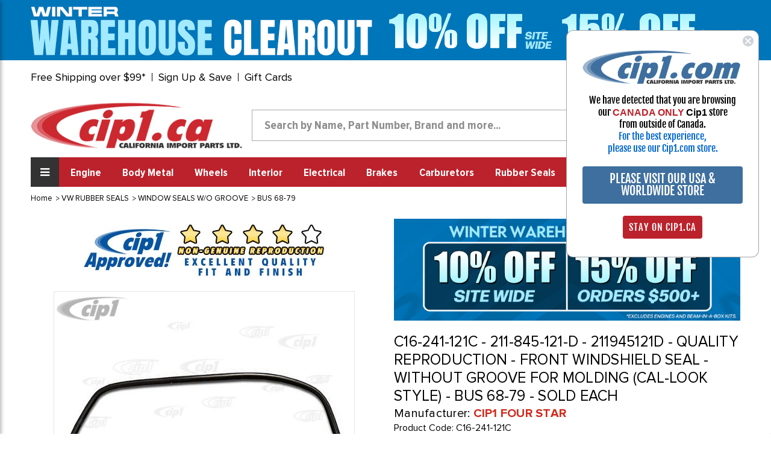

--- FILE ---
content_type: text/html; charset=UTF-8
request_url: https://www.cip1.ca/c16-241-121c/
body_size: 29002
content:




<!DOCTYPE html>
<html class="no-js" lang="en">
    <head>
        <title>C16-241-121C - 211-845-121-D - 211945121D - QUALITY REPRODUCTION - FRONT WINDSHIELD SEAL - WITHOUT GROOVE FOR MOLDING (CAL-LOOK STYLE) - BUS 68-79 - SOLD EACH</title>
        <link rel="dns-prefetch preconnect" href="https://cdn11.bigcommerce.com/s-iytmix71w5" crossorigin><link rel="dns-prefetch preconnect" href="https://fonts.googleapis.com/" crossorigin><link rel="dns-prefetch preconnect" href="https://fonts.gstatic.com/" crossorigin>
        <meta property="product:price:amount" content="49.67" /><meta property="product:price:currency" content="CAD" /><meta property="og:url" content="https://www.cip1.ca/c16-241-121c/" /><meta property="og:site_name" content="Cip1.ca" /><meta name="keywords" content="VWC-211-845-121-D - (211945121D) GOOD QUALITY REPRODUCTION - FRONT WINDOW SEAL WITHOUT GROOVE FOR MOLDING (CAL-LOOK STYLE) - BUS 68-79 - SOLD EACH"><meta name="description" content="c16-241-121c - 211-845-121-d - 211945121d - quality reproduction - front windshield seal - without groove for molding (cal-look style) - bus 68-79 - sold each"><link rel='canonical' href='https://www.cip1.ca/c16-241-121c/' /><meta name='platform' content='bigcommerce.stencil' /><meta property="og:type" content="product" />
<meta property="og:title" content="C16-241-121C - 211-845-121-D - 211945121D - QUALITY REPRODUCTION - FRONT WINDSHIELD SEAL - WITHOUT GROOVE FOR MOLDING (CAL-LOOK STYLE) - BUS 68-79 - SOLD EACH" />
<meta property="og:description" content="c16-241-121c - 211-845-121-d - 211945121d - quality reproduction - front windshield seal - without groove for molding (cal-look style) - bus 68-79 - sold each" />
<meta property="og:image" content="https://cdn11.bigcommerce.com/s-iytmix71w5/products/4760/images/7431/C16-241-121C-2__97867.1610657589.386.513.jpg?c=1" />
<meta property="og:availability" content="instock" />
<meta property="pinterest:richpins" content="enabled" />
        
         

            <!---====== Font Awesome Css =====-->
        <link rel="stylesheet" href="https://stackpath.bootstrapcdn.com/font-awesome/4.7.0/css/font-awesome.min.css" integrity="sha384-wvfXpqpZZVQGK6TAh5PVlGOfQNHSoD2xbE+QkPxCAFlNEevoEH3Sl0sibVcOQVnN" crossorigin="anonymous">
        <!---====== Google Fonts =====-->
        <link href="https://fonts.googleapis.com/css2?family=Fjalla+One&display=swap" rel="stylesheet">
       
        <link href="https://cdn11.bigcommerce.com/s-iytmix71w5/product_images/icon-ca.png?t=1610145054" rel="shortcut icon">
        <meta name="viewport" content="width=device-width, initial-scale=1, maximum-scale=1">

        <script>
            document.documentElement.className = document.documentElement.className.replace('no-js', 'js');
        </script>

        <script>
    function browserSupportsAllFeatures() {
        return window.Promise
            && window.fetch
            && window.URL
            && window.URLSearchParams
            && window.WeakMap
            // object-fit support
            && ('objectFit' in document.documentElement.style);
    }

    function loadScript(src) {
        var js = document.createElement('script');
        js.src = src;
        js.onerror = function () {
            console.error('Failed to load polyfill script ' + src);
        };
        document.head.appendChild(js);
    }

    if (!browserSupportsAllFeatures()) {
        loadScript('https://cdn11.bigcommerce.com/s-iytmix71w5/stencil/9fd78b60-33f7-013c-c3ef-42f13f60fef9/e/13a49b90-bd07-013e-0b70-4ed393b8a330/dist/theme-bundle.polyfills.js');
    }
</script>

        <script>
            window.lazySizesConfig = window.lazySizesConfig || {};
            window.lazySizesConfig.loadMode = 1;
        </script>
        <script async src="https://cdn11.bigcommerce.com/s-iytmix71w5/stencil/9fd78b60-33f7-013c-c3ef-42f13f60fef9/e/13a49b90-bd07-013e-0b70-4ed393b8a330/dist/theme-bundle.head_async.js"></script>

        <link href="https://fonts.googleapis.com/css?family=Montserrat:700,500,400%7CKarla:400&display=swap" rel="stylesheet">
        <link data-stencil-stylesheet href="https://cdn11.bigcommerce.com/s-iytmix71w5/stencil/9fd78b60-33f7-013c-c3ef-42f13f60fef9/e/13a49b90-bd07-013e-0b70-4ed393b8a330/css/theme-a0dd23a0-33f7-013c-c3ef-42f13f60fef9.css" rel="stylesheet">
		
		
		<link data-stencil-stylesheet href="https://cdn11.bigcommerce.com/s-iytmix71w5/stencil/9fd78b60-33f7-013c-c3ef-42f13f60fef9/e/13a49b90-bd07-013e-0b70-4ed393b8a330/css/style-a0dd23a0-33f7-013c-c3ef-42f13f60fef9.css" rel="stylesheet">
		
        <!-- Start Tracking Code for analytics_facebook -->

<script>
!function(f,b,e,v,n,t,s){if(f.fbq)return;n=f.fbq=function(){n.callMethod?n.callMethod.apply(n,arguments):n.queue.push(arguments)};if(!f._fbq)f._fbq=n;n.push=n;n.loaded=!0;n.version='2.0';n.queue=[];t=b.createElement(e);t.async=!0;t.src=v;s=b.getElementsByTagName(e)[0];s.parentNode.insertBefore(t,s)}(window,document,'script','https://connect.facebook.net/en_US/fbevents.js');

fbq('set', 'autoConfig', 'false', '186884338931127');
fbq('dataProcessingOptions', ['LDU'], 0, 0);
fbq('init', '186884338931127', {"external_id":"d7f9f519-1b50-4689-a41c-74b9125c8003"});
fbq('set', 'agent', 'bigcommerce', '186884338931127');

function trackEvents() {
    var pathName = window.location.pathname;

    fbq('track', 'PageView', {}, "");

    // Search events start -- only fire if the shopper lands on the /search.php page
    if (pathName.indexOf('/search.php') === 0 && getUrlParameter('search_query')) {
        fbq('track', 'Search', {
            content_type: 'product_group',
            content_ids: [],
            search_string: getUrlParameter('search_query')
        });
    }
    // Search events end

    // Wishlist events start -- only fire if the shopper attempts to add an item to their wishlist
    if (pathName.indexOf('/wishlist.php') === 0 && getUrlParameter('added_product_id')) {
        fbq('track', 'AddToWishlist', {
            content_type: 'product_group',
            content_ids: []
        });
    }
    // Wishlist events end

    // Lead events start -- only fire if the shopper subscribes to newsletter
    if (pathName.indexOf('/subscribe.php') === 0 && getUrlParameter('result') === 'success') {
        fbq('track', 'Lead', {});
    }
    // Lead events end

    // Registration events start -- only fire if the shopper registers an account
    if (pathName.indexOf('/login.php') === 0 && getUrlParameter('action') === 'account_created') {
        fbq('track', 'CompleteRegistration', {}, "");
    }
    // Registration events end

    

    function getUrlParameter(name) {
        var cleanName = name.replace(/[\[]/, '\[').replace(/[\]]/, '\]');
        var regex = new RegExp('[\?&]' + cleanName + '=([^&#]*)');
        var results = regex.exec(window.location.search);
        return results === null ? '' : decodeURIComponent(results[1].replace(/\+/g, ' '));
    }
}

if (window.addEventListener) {
    window.addEventListener("load", trackEvents, false)
}
</script>
<noscript><img height="1" width="1" style="display:none" alt="null" src="https://www.facebook.com/tr?id=186884338931127&ev=PageView&noscript=1&a=plbigcommerce1.2&eid="/></noscript>

<!-- End Tracking Code for analytics_facebook -->

<!-- Start Tracking Code for analytics_googleanalytics4 -->

<script data-cfasync="false" src="https://cdn11.bigcommerce.com/shared/js/google_analytics4_bodl_subscribers-358423becf5d870b8b603a81de597c10f6bc7699.js" integrity="sha256-gtOfJ3Avc1pEE/hx6SKj/96cca7JvfqllWA9FTQJyfI=" crossorigin="anonymous"></script>
<script data-cfasync="false">
  (function () {
    window.dataLayer = window.dataLayer || [];

    function gtag(){
        dataLayer.push(arguments);
    }

    function initGA4(event) {
         function setupGtag() {
            function configureGtag() {
                gtag('js', new Date());
                gtag('set', 'developer_id.dMjk3Nj', true);
                gtag('config', 'G-F9Z93LJZ8Y');
            }

            var script = document.createElement('script');

            script.src = 'https://www.googletagmanager.com/gtag/js?id=G-F9Z93LJZ8Y';
            script.async = true;
            script.onload = configureGtag;

            document.head.appendChild(script);
        }

        setupGtag();

        if (typeof subscribeOnBodlEvents === 'function') {
            subscribeOnBodlEvents('G-F9Z93LJZ8Y', false);
        }

        window.removeEventListener(event.type, initGA4);
    }

    

    var eventName = document.readyState === 'complete' ? 'consentScriptsLoaded' : 'DOMContentLoaded';
    window.addEventListener(eventName, initGA4, false);
  })()
</script>

<!-- End Tracking Code for analytics_googleanalytics4 -->

<!-- Start Tracking Code for analytics_siteverification -->

<meta name="google-site-verification" content="Ua_eugmzm17Tz84Irs7VTfTrMhhn_IIXJNcjl72uwY4" />

<!-- End Tracking Code for analytics_siteverification -->


<script type="text/javascript" src="https://checkout-sdk.bigcommerce.com/v1/loader.js" defer ></script>
<script src="https://www.google.com/recaptcha/api.js" async defer></script>
<script type="text/javascript">
var BCData = {"product_attributes":{"sku":"C16-241-121C","upc":null,"mpn":null,"gtin":null,"weight":null,"base":true,"image":null,"price":{"without_tax":{"formatted":"$49.67","value":49.67,"currency":"CAD"},"tax_label":"Tax","rrp_without_tax":{"formatted":"$55.19","value":55.19,"currency":"CAD"},"saved":{"formatted":"$5.52","value":5.52,"currency":"CAD"}},"stock":12,"instock":true,"stock_message":null,"purchasable":true,"purchasing_message":null,"call_for_price_message":null}};
</script>
<script src='https://searchserverapi1.com/widgets/bigcommerce/init.js?api_key=3T1u8E1n4a' async ></script><script>
  !function(f,b,e,v,n,t,s)
  {if(f.fbq)return;n=f.fbq=function(){n.callMethod?
  n.callMethod.apply(n,arguments):n.queue.push(arguments)};
  if(!f._fbq)f._fbq=n;n.push=n;n.loaded=!0;n.version='2.0';
  n.queue=[];t=b.createElement(e);t.async=!0;
  t.src=v;s=b.getElementsByTagName(e)[0];
  s.parentNode.insertBefore(t,s)}(window, document,'script',
  'https://connect.facebook.net/en_US/fbevents.js');
  fbq('init', '505690593248373');
  fbq('track', 'PageView');
</script><script>(function(w,d,t,r,u){var f,n,i;w[u]=w[u]||[],f=function(){var o={ti:"26056782"};o.q=w[u],w[u]=new UET(o),w[u].push("pageLoad")},n=d.createElement(t),n.src=r,n.async=1,n.onload=n.onreadystatechange=function(){var s=this.readyState;s&&s!=="loaded"&&s!=="complete"||(f(),n.onload=n.onreadystatechange=null)},i=d.getElementsByTagName(t)[0],i.parentNode.insertBefore(n,i)})(window,document,"script","//bat.bing.com/bat.js","uetq");</script>
<!-- Google Tag Manager -->
<script>(function(w,d,s,l,i){w[l]=w[l]||[];w[l].push({'gtm.start':
new Date().getTime(),event:'gtm.js'});var f=d.getElementsByTagName(s)[0],
j=d.createElement(s),dl=l!='dataLayer'?'&l='+l:'';j.async=true;j.src=
'https://www.googletagmanager.com/gtm.js?id='+i+dl;f.parentNode.insertBefore(j,f);
})(window,document,'script','dataLayer','GTM-KPJ73X6C');</script>
<!-- End Google Tag Manager -->
 <script data-cfasync="false" src="https://microapps.bigcommerce.com/bodl-events/1.9.4/index.js" integrity="sha256-Y0tDj1qsyiKBRibKllwV0ZJ1aFlGYaHHGl/oUFoXJ7Y=" nonce="" crossorigin="anonymous"></script>
 <script data-cfasync="false" nonce="">

 (function() {
    function decodeBase64(base64) {
       const text = atob(base64);
       const length = text.length;
       const bytes = new Uint8Array(length);
       for (let i = 0; i < length; i++) {
          bytes[i] = text.charCodeAt(i);
       }
       const decoder = new TextDecoder();
       return decoder.decode(bytes);
    }
    window.bodl = JSON.parse(decodeBase64("[base64]"));
 })()

 </script>

<script nonce="">
(function () {
    var xmlHttp = new XMLHttpRequest();

    xmlHttp.open('POST', 'https://bes.gcp.data.bigcommerce.com/nobot');
    xmlHttp.setRequestHeader('Content-Type', 'application/json');
    xmlHttp.send('{"store_id":"1001394933","timezone_offset":"-7.0","timestamp":"2026-01-19T14:03:31.36714400Z","visit_id":"bc46e70b-c25a-4516-8788-eedd36552a37","channel_id":1}');
})();
</script>

        <script src="//searchserverapi.com/widgets/bigcommerce/init.js?api_key=3T1u8E1n4a"></script>
    </head>
    <body  class="site page-product  canada-store">
        <!-- Google Tag Manager (noscript) templates/layout/base.html-->
        <noscript><iframe src="https://www.googletagmanager.com/ns.html?id=GTM-KPJ73X6C" height="0" width="0" style="display:none;visibility:hidden"></iframe></noscript>
        <!-- End Google Tag Manager (noscript) -->
        
        <!-- Simple Customer Data -->
        <!-- End Simple Customer Data -->

        <svg data-src="https://cdn11.bigcommerce.com/s-iytmix71w5/stencil/9fd78b60-33f7-013c-c3ef-42f13f60fef9/e/13a49b90-bd07-013e-0b70-4ed393b8a330/img/icon-sprite.svg" class="icons-svg-sprite"></svg>

        <div class="klaviyo-form-XdBPDK"></div>
<div class="klaviyo-form-UrwmWz"></div>
<div class="klaviyo-form-XvLDmU"></div>
<header class="header" role="banner">   
    <div class="row header-top-links">
    <div class="custom-container">
      <div class="top-short-bar">
        <ul class="leftul">
          <li><a href="#" class="open-info-modal" data-modal="/free-shipping-over-99/">Free Shipping over $99*</a></li>
          <li style="display: none"><a href="/price-match-guarantee/">Match-a-Price Guarantee*</a></li>
          <li><a href="#" class="open-info-modal" data-modal="/sign-up-and-save/">Sign Up & Save</a></li>
          <li><a href="/giftcertificates.php">Gift Cards</a></li>
        </ul>
        <div class="country-phone">
          <span class="call-enquery"><i class="fa fa-phone"></i><a href="tel:1-800-313-3811">1-800-313-3811</a></span>
          <ul class="navUser-section country-selector">
    <li class="navUser-item-contry">
        <a class="navUser-action" href="#"  rel="nofollow">
		<img src="https://cdn11.bigcommerce.com/s-iytmix71w5/stencil/9fd78b60-33f7-013c-c3ef-42f13f60fef9/e/13a49b90-bd07-013e-0b70-4ed393b8a330/images/canada-flag.png" class="img-fluid" alt="Cip1 Canada"></a>
        <div class="dropdown-menu-country" >
	<div class="county-msg-1">You are on our <br>Canadian Store</div>
	<a href="#" data-href="https://www2.cip1.com" rel="nofollow" class="store-redirect">
										Go to our US Store<br>
										<img src="https://cdn11.bigcommerce.com/s-iytmix71w5/stencil/9fd78b60-33f7-013c-c3ef-42f13f60fef9/e/13a49b90-bd07-013e-0b70-4ed393b8a330/images/us-flag.jpg" class="img-fluid" alt="Cip1 US">
										</a>
</div>
</li>
</ul>
        </div>  
      </div>  
    </div>
  </div>
  <div class="row">
    <div class="custom-container">
      <div class="logo-search-bar">
	    <!--Dynamic Logo-->
	    <div class="klaviyo-form-V4wDFf"></div><div class="klaviyo-form-VPfWQw"></div>
       	<!--Hidden for New Logo <a href="/" class="header-logo"><img src="https://cdn11.bigcommerce.com/s-iytmix71w5/product_images/uploaded_images/canada-logo.png" class="img-fluid" alt="www.cip1.ca"></a>-->
        <div class="searchbar form-group">
		   <!-- snippet location forms_search -->
    <form class="form" action="/search.php">
        <div class="search-input-field">
            <input class="search_ form-control" name="search_query" id="search_query" data-error-message="Search field cannot be empty."   data-search-quick type="search" autocomplete="off" onfocus="this.placeholder=''" onblur="this.placeholder='Search by Name, Part Number, Brand and more...'" placeholder="Search by Name, Part Number, Brand and more...">
  			<button class="headersearch-icon" type="submit"><i class="fa fa-search"></i></button>
		     </div>
    </form>
        </div>
        <div class="snd-right-section">
          <a href="https://www.cip1.ca/view-our-complete-line-of-classic-vw-parts/" class="bus-category-vector"><img id="thisImg" alt="img" src="https://www.cip1.ca/product_images/uploaded_images/header-models.gif"/></a>
          <div class="account-cart-section">
		  <span class="customer-acc">
			 <p>My Account<br><a href="/login.php">Sign in</a></p>
			</span>
			<span class="cart-wr">
            <a class="navUser-action"  href="/cart.php">
                    <span class="navUser-item-cartLabel"><i class="fa fa-shopping-cart"></i></span>
                    <span class="countPill cart-quantity"></span>
                </a>
                <div class="dropdown-menu" id="cart-preview-dropdown" data-dropdown-content aria-hidden="true"></div>
				</span>
          </div>
        </div>
      </div>
    </div>
  </div>
<div class="row">
    <div class="custom-container">
      <div class="snd-flex-row">
        <nav class="sidenav" data-sidenav data-sidenav-toggle="#sidenav-toggle">
		<div class="logo-menu"><img src="https://cdn11.bigcommerce.com/s-iytmix71w5/stencil/9fd78b60-33f7-013c-c3ef-42f13f60fef9/e/13a49b90-bd07-013e-0b70-4ed393b8a330/images/logo-menu.png" class="img-fluid" alt="Cip1 VW Parts"></div>		
          <ul class="sidenav-menu">
                <li>             
                    <a class="navPages-action"
   href="https://www.cip1.ca/view-our-complete-line-of-classic-vw-parts/"
   aria-label="VIEW OUR COMPLETE LINE OF CLASSIC VW PARTS"
>
    VIEW OUR COMPLETE LINE OF CLASSIC VW PARTS
</a>

                </li>
                <li>             
                    <a class="navPages-action"
   href="https://www.cip1.ca/new-products-specials/"
   aria-label="NEW PRODUCTS &amp; SPECIALS"
>
    NEW PRODUCTS &amp; SPECIALS
</a>

                </li>
                <li>             
                    <a class="navPages-action"
   href="https://www.cip1.ca/gift-guide/"
   aria-label="GIFT GUIDE"
>
    GIFT GUIDE
</a>

                </li>
                <li>             
                    <a class="navPages-action"
   href="https://www.cip1.ca/auto-craft-vw-body-metal/"
   aria-label="AUTO CRAFT VW BODY METAL"
>
    AUTO CRAFT VW BODY METAL
</a>

                </li>
                <li>             
                    <a class="navPages-action"
   href="https://www.cip1.ca/flat-4-products/"
   aria-label="FLAT-4 PRODUCTS"
>
    FLAT-4 PRODUCTS
</a>

                </li>
                <li>             
                    <a class="navPages-action"
   href="https://www.cip1.ca/vw-wheels-tires/"
   aria-label="VW WHEELS - TIRES"
>
    VW WHEELS - TIRES
</a>

                </li>
                <li>             
                    <a class="navPages-action"
   href="https://www.cip1.ca/cip-gauge-store/"
   aria-label="CIP GAUGE STORE"
>
    CIP GAUGE STORE
</a>

                </li>
                <li>             
                    <a class="navPages-action"
   href="https://www.cip1.ca/c-c-products/"
   aria-label="C&amp;C - PRODUCTS"
>
    C&amp;C - PRODUCTS
</a>

                </li>
                <li>             
                    <a class="navPages-action"
   href="https://www.cip1.ca/csp-products/"
   aria-label="CSP - PRODUCTS"
>
    CSP - PRODUCTS
</a>

                </li>
                <li>             
                    <a class="navPages-action"
   href="https://www.cip1.ca/vw-body-metal/"
   aria-label="VW BODY METAL"
>
    VW BODY METAL
</a>

                </li>
                <li>             
                    <a class="navPages-action"
   href="https://www.cip1.ca/vw-books-manuals/"
   aria-label="VW BOOKS &amp; MANUALS"
>
    VW BOOKS &amp; MANUALS
</a>

                </li>
                <li>             
                    <a class="navPages-action"
   href="https://www.cip1.ca/vw-braking-system/"
   aria-label="VW BRAKING SYSTEM"
>
    VW BRAKING SYSTEM
</a>

                </li>
                <li>             
                    <a class="navPages-action"
   href="https://www.cip1.ca/vw-buggy-baja/"
   aria-label="VW BUGGY &amp; BAJA"
>
    VW BUGGY &amp; BAJA
</a>

                </li>
                <li>             
                    <a class="navPages-action"
   href="https://www.cip1.ca/vw-camper-westfalia/"
   aria-label="VW CAMPER / WESTFALIA"
>
    VW CAMPER / WESTFALIA
</a>

                </li>
                <li>             
                    <a class="navPages-action"
   href="https://www.cip1.ca/vw-carburetor-parts/"
   aria-label="VW CARBURETOR &amp; PARTS"
>
    VW CARBURETOR &amp; PARTS
</a>

                </li>
                <li>             
                    <a class="navPages-action"
   href="https://www.cip1.ca/vw-chassis-cables/"
   aria-label="VW CHASSIS &amp; CABLES"
>
    VW CHASSIS &amp; CABLES
</a>

                </li>
                <li>             
                    <a class="navPages-action"
   href="https://www.cip1.ca/vw-convertible-sunroof/"
   aria-label="VW CONVERTIBLE &amp; SUNROOF"
>
    VW CONVERTIBLE &amp; SUNROOF
</a>

                </li>
                <li>             
                    <a class="navPages-action"
   href="https://www.cip1.ca/vw-electrical-tune-up/"
   aria-label="VW ELECTRICAL &amp; TUNE-UP"
>
    VW ELECTRICAL &amp; TUNE-UP
</a>

                </li>
                <li>             
                    <a class="navPages-action"
   href="https://www.cip1.ca/vw-engine-parts/"
   aria-label="VW ENGINE PARTS"
>
    VW ENGINE PARTS
</a>

                </li>
                <li>             
                    <a class="navPages-action"
   href="https://www.cip1.ca/vw-exhaust-mufflers/"
   aria-label="VW EXHAUST-MUFFLERS"
>
    VW EXHAUST-MUFFLERS
</a>

                </li>
                <li>             
                    <a class="navPages-action"
   href="https://www.cip1.ca/vw-exterior-trim/"
   aria-label="VW EXTERIOR TRIM"
>
    VW EXTERIOR TRIM
</a>

                </li>
                <li>             
                    <a class="navPages-action"
   href="https://www.cip1.ca/vw-fuel-injection/"
   aria-label="VW FUEL INJECTION"
>
    VW FUEL INJECTION
</a>

                </li>
                <li>             
                    <a class="navPages-action"
   href="https://www.cip1.ca/vw-hardware-misc/"
   aria-label="VW HARDWARE &amp; MISC"
>
    VW HARDWARE &amp; MISC
</a>

                </li>
                <li>             
                    <a class="navPages-action"
   href="https://www.cip1.ca/vw-interior/"
   aria-label="VW INTERIOR"
>
    VW INTERIOR
</a>

                </li>
                <li>             
                    <a class="navPages-action activePage"
   href="https://www.cip1.ca/vw-rubber-seals/"
   aria-label="VW RUBBER SEALS"
>
    VW RUBBER SEALS
</a>

                </li>
                <li>             
                    <a class="navPages-action"
   href="https://www.cip1.ca/vw-suspension-front/"
   aria-label="VW SUSPENSION-FRONT"
>
    VW SUSPENSION-FRONT
</a>

                </li>
                <li>             
                    <a class="navPages-action"
   href="https://www.cip1.ca/vw-suspension-rear/"
   aria-label="VW SUSPENSION-REAR"
>
    VW SUSPENSION-REAR
</a>

                </li>
                <li>             
                    <a class="navPages-action"
   href="https://www.cip1.ca/vw-tools/"
   aria-label="VW TOOLS"
>
    VW TOOLS
</a>

                </li>
                <li>             
                    <a class="navPages-action"
   href="https://www.cip1.ca/vw-transmission/"
   aria-label="VW TRANSMISSION"
>
    VW TRANSMISSION
</a>

                </li>
                <li>             
                    <a class="navPages-action"
   href="https://www.cip1.ca/vw-watercooled-parts/"
   aria-label="VW WATERCOOLED PARTS"
>
    VW WATERCOOLED PARTS
</a>

                </li>
                <li>             
                    <a class="navPages-action"
   href="https://www.cip1.ca/porsche-356-911-parts/"
   aria-label="PORSCHE 356 / 911 PARTS"
>
    PORSCHE 356 / 911 PARTS
</a>

                </li>
         	
			<li class="acc-action" ><a href="/account.php">My Account</a></li>
			
                    </ul>
        </nav>
        <ul class="three-right-links">
          <li><a href="javascript:;" class="toggle" id="sidenav-toggle"><span>All Categories</span><i class="fa fa-bars"></i></a></li>
		  <li><a class="navPages-action" href="/vw-engine-parts/" aria-label="Engine">Engine</a></li>
<li><a class="navPages-action" href="/vw-body-metal/" aria-label="Body Metal">Body Metal</a></li>
<li><a class="navPages-action" href="/vw-wheels-tires/" aria-label="Wheels">Wheels</a></li>
<li><a class="navPages-action" href="/vw-interior/" aria-label="Interior">Interior</a></li>
<li><a class="navPages-action" href="/vw-electrical-tune-up/" aria-label="Electrical">Electrical</a></li>
<li><a class="navPages-action" href="/vw-braking-system/" aria-label="Brakes">Brakes</a></li>
<li><a class="navPages-action" href="/vw-carburetor-parts/" aria-label="Carburetors">Carburetors</a></li>
<li><a class="navPages-action" href="/vw-rubber-seals/" aria-label="Rubber Seals">Rubber Seals</a></li>
<li><a class="navPages-action" href="/vw-exhaust-mufflers/" aria-label="Exhaust">Exhaust</a></li>
<li><a class="navPages-action" href="/vw-exterior-trim/" aria-label="Exterior">Exterior</a></li>
<li><a class="navPages-action" href="/vw-buggy-baja/" aria-label="Off Road">Off Road</a></li>
           <!--
                <li><a class="navPages-action"
   href="https://www.cip1.ca/engine/"
   aria-label="Engine"
>
    Engine
</a>

</li>
                <li><a class="navPages-action"
   href="https://www.cip1.ca/body-metal/"
   aria-label="Body Metal"
>
    Body Metal
</a>

</li>
                <li><a class="navPages-action"
   href="https://www.cip1.ca/wheels/"
   aria-label="Wheels"
>
    Wheels
</a>

</li>
                <li><a class="navPages-action"
   href="https://www.cip1.ca/interior/"
   aria-label="Interior"
>
    Interior
</a>

</li>
                <li><a class="navPages-action"
   href="https://www.cip1.ca/electrical/"
   aria-label="Electrical"
>
    Electrical
</a>

</li>
                <li><a class="navPages-action"
   href="https://www.cip1.ca/brakes/"
   aria-label="Brakes"
>
    Brakes
</a>

</li>
                <li><a class="navPages-action"
   href="https://www.cip1.ca/carburetors/"
   aria-label="Carburetors"
>
    Carburetors
</a>

</li>
                <li><a class="navPages-action"
   href="https://www.cip1.ca/rubber-seals/"
   aria-label="Rubber Seals"
>
    Rubber Seals
</a>

</li>
                <li><a class="navPages-action"
   href="https://www.cip1.ca/exhaust/"
   aria-label="Exhaust"
>
    Exhaust
</a>

</li>
                <li><a class="navPages-action"
   href="https://www.cip1.ca/exterior/"
   aria-label="Exterior"
>
    Exterior
</a>

</li>
                <li><a class="navPages-action"
   href="https://www.cip1.ca/off-road/"
   aria-label="Off Road"
>
    Off Road
</a>

</li>
				-->
        </ul>
        <div class="searchbar form-group">   
			<form class="form" action="/search.php">
		   <input type="text" class="form-control" name="search_query" id="search_query"  placeholder="Search by Name, Part Number, Brand and more...">
          <button type="submit" class="headersearch-icon"><i class="fa fa-search"></i></button>
		  </form>
        </div>
      </div>
    </div>
  </div>
	<div data-sidenav-overlay  class="sidenav-overlay"><div>
</header>
<div data-content-region="header_bottom--global"></div>
<div data-content-region="header_bottom"></div>
        <div class="body" id='main-content' data-currency-code="CAD">
     
    <div class="container">
        
    <nav aria-label="Breadcrumb">
    <ol class="breadcrumbs" itemscope itemtype="http://schema.org/BreadcrumbList">
                <li class="breadcrumb " itemprop="itemListElement" itemscope itemtype="http://schema.org/ListItem">
                    <a class="breadcrumb-label"
                       itemprop="item"
                       href="https://www.cip1.ca/"
                       
                    >
                        <span itemprop="name">Home</span>
                    </a>
                    <meta itemprop="position" content="1" />
                </li>
                <li class="breadcrumb " itemprop="itemListElement" itemscope itemtype="http://schema.org/ListItem">
                    <a class="breadcrumb-label"
                       itemprop="item"
                       href="https://www.cip1.ca/vw-rubber-seals/"
                       
                    >
                        <span itemprop="name">VW RUBBER SEALS</span>
                    </a>
                    <meta itemprop="position" content="2" />
                </li>
                <li class="breadcrumb " itemprop="itemListElement" itemscope itemtype="http://schema.org/ListItem">
                    <a class="breadcrumb-label"
                       itemprop="item"
                       href="https://www.cip1.ca/vw-rubber-seals/window-seals-w-o-groove/"
                       
                    >
                        <span itemprop="name">WINDOW SEALS W/O GROOVE</span>
                    </a>
                    <meta itemprop="position" content="3" />
                </li>
                <li class="breadcrumb " itemprop="itemListElement" itemscope itemtype="http://schema.org/ListItem">
                    <a class="breadcrumb-label"
                       itemprop="item"
                       href="https://www.cip1.ca/vw-rubber-seals/window-seals-w-o-groove/bus-68-79/"
                       
                    >
                        <span itemprop="name">BUS 68-79</span>
                    </a>
                    <meta itemprop="position" content="4" />
                </li>
                <li class="breadcrumb is-active" itemprop="itemListElement" itemscope itemtype="http://schema.org/ListItem">
                    <a class="breadcrumb-label"
                       itemprop="item"
                       href="https://www.cip1.ca/c16-241-121c/"
                       aria-current="page"
                    >
                        <span itemprop="name">C16-241-121C - 211-845-121-D - 211945121D - QUALITY REPRODUCTION - FRONT WINDSHIELD SEAL - WITHOUT GROOVE FOR MOLDING (CAL-LOOK STYLE) - BUS 68-79 - SOLD EACH</span>
                    </a>
                    <meta itemprop="position" content="5" />
                </li>
    </ol>
</nav>


    <div itemscope itemtype="http://schema.org/Product">
        <div class="productView  " >

    <section class="productView-images oneImage" data-image-gallery>
	<div class="manifactures-image-wrapper">
	<a href="https://www.cip1.ca/cip1-four-star/"><img src="/content/manufacturers/cip1-four-star.jpg" /></a>
	</div>
	      <div class="main-image-wrapper">
			<ul class="productView-thumbnails" data-slick='{
                "infinite": false,
                "mobileFirst": true,
                "slidesToShow": 3,
                "slidesToScroll": 1,
				"vertical": true,
				"responsive": [
            {
                "breakpoint": 800,
                "settings": {
                    "slidesToShow":  1,
                    "slidesToScroll": 1
                }
            },
            {
                "breakpoint": 550,
                "settings": {
                    "slidesToShow": 3,
                    "slidesToScroll": 1
                }
            }
        ]
                
            }'>
                <li class="productView-thumbnail">
                    <a
                        class="productView-thumbnail-link"
                        href="https://cdn11.bigcommerce.com/s-iytmix71w5/images/stencil/1280x1280/products/4760/7431/C16-241-121C-2__97867.1610657589.jpg?c=1"
                        data-image-gallery-item
                        data-image-gallery-new-image-url="https://cdn11.bigcommerce.com/s-iytmix71w5/images/stencil/700x922/products/4760/7431/C16-241-121C-2__97867.1610657589.jpg?c=1"
                        data-image-gallery-new-image-srcset="https://cdn11.bigcommerce.com/s-iytmix71w5/images/stencil/80w/products/4760/7431/C16-241-121C-2__97867.1610657589.jpg?c=1 80w, https://cdn11.bigcommerce.com/s-iytmix71w5/images/stencil/160w/products/4760/7431/C16-241-121C-2__97867.1610657589.jpg?c=1 160w, https://cdn11.bigcommerce.com/s-iytmix71w5/images/stencil/320w/products/4760/7431/C16-241-121C-2__97867.1610657589.jpg?c=1 320w, https://cdn11.bigcommerce.com/s-iytmix71w5/images/stencil/640w/products/4760/7431/C16-241-121C-2__97867.1610657589.jpg?c=1 640w, https://cdn11.bigcommerce.com/s-iytmix71w5/images/stencil/960w/products/4760/7431/C16-241-121C-2__97867.1610657589.jpg?c=1 960w, https://cdn11.bigcommerce.com/s-iytmix71w5/images/stencil/1280w/products/4760/7431/C16-241-121C-2__97867.1610657589.jpg?c=1 1280w, https://cdn11.bigcommerce.com/s-iytmix71w5/images/stencil/1920w/products/4760/7431/C16-241-121C-2__97867.1610657589.jpg?c=1 1920w, https://cdn11.bigcommerce.com/s-iytmix71w5/images/stencil/2560w/products/4760/7431/C16-241-121C-2__97867.1610657589.jpg?c=1 2560w"
                        data-image-gallery-zoom-image-url="https://cdn11.bigcommerce.com/s-iytmix71w5/images/stencil/1280x1280/products/4760/7431/C16-241-121C-2__97867.1610657589.jpg?c=1"
                    >
                    <img src="https://cdn11.bigcommerce.com/s-iytmix71w5/images/stencil/100x100/products/4760/7431/C16-241-121C-2__97867.1610657589.jpg?c=1" alt="image_4648" title="image_4648" data-sizes="auto"
    srcset="[data-uri]"
data-srcset="https://cdn11.bigcommerce.com/s-iytmix71w5/images/stencil/80w/products/4760/7431/C16-241-121C-2__97867.1610657589.jpg?c=1 80w, https://cdn11.bigcommerce.com/s-iytmix71w5/images/stencil/160w/products/4760/7431/C16-241-121C-2__97867.1610657589.jpg?c=1 160w, https://cdn11.bigcommerce.com/s-iytmix71w5/images/stencil/320w/products/4760/7431/C16-241-121C-2__97867.1610657589.jpg?c=1 320w, https://cdn11.bigcommerce.com/s-iytmix71w5/images/stencil/640w/products/4760/7431/C16-241-121C-2__97867.1610657589.jpg?c=1 640w, https://cdn11.bigcommerce.com/s-iytmix71w5/images/stencil/960w/products/4760/7431/C16-241-121C-2__97867.1610657589.jpg?c=1 960w, https://cdn11.bigcommerce.com/s-iytmix71w5/images/stencil/1280w/products/4760/7431/C16-241-121C-2__97867.1610657589.jpg?c=1 1280w, https://cdn11.bigcommerce.com/s-iytmix71w5/images/stencil/1920w/products/4760/7431/C16-241-121C-2__97867.1610657589.jpg?c=1 1920w, https://cdn11.bigcommerce.com/s-iytmix71w5/images/stencil/2560w/products/4760/7431/C16-241-121C-2__97867.1610657589.jpg?c=1 2560w"

class="lazyload"
loading="lazy"
 />
                    </a>
                </li>
        </ul>
		
        <figure class="productView-image"
                data-image-gallery-main
                data-zoom-image="https://cdn11.bigcommerce.com/s-iytmix71w5/images/stencil/1280x1280/products/4760/7431/C16-241-121C-2__97867.1610657589.jpg?c=1"
                >
            <div class="productView-img-container">
                    <a href="https://cdn11.bigcommerce.com/s-iytmix71w5/images/stencil/1280x1280/products/4760/7431/C16-241-121C-2__97867.1610657589.jpg?c=1"
                        target="_blank" itemprop="image">
                <img src="https://cdn11.bigcommerce.com/s-iytmix71w5/images/stencil/700x922/products/4760/7431/C16-241-121C-2__97867.1610657589.jpg?c=1" alt="image_4648" title="image_4648" data-sizes="auto"
    srcset="[data-uri]"
data-srcset="https://cdn11.bigcommerce.com/s-iytmix71w5/images/stencil/80w/products/4760/7431/C16-241-121C-2__97867.1610657589.jpg?c=1 80w, https://cdn11.bigcommerce.com/s-iytmix71w5/images/stencil/160w/products/4760/7431/C16-241-121C-2__97867.1610657589.jpg?c=1 160w, https://cdn11.bigcommerce.com/s-iytmix71w5/images/stencil/320w/products/4760/7431/C16-241-121C-2__97867.1610657589.jpg?c=1 320w, https://cdn11.bigcommerce.com/s-iytmix71w5/images/stencil/640w/products/4760/7431/C16-241-121C-2__97867.1610657589.jpg?c=1 640w, https://cdn11.bigcommerce.com/s-iytmix71w5/images/stencil/960w/products/4760/7431/C16-241-121C-2__97867.1610657589.jpg?c=1 960w, https://cdn11.bigcommerce.com/s-iytmix71w5/images/stencil/1280w/products/4760/7431/C16-241-121C-2__97867.1610657589.jpg?c=1 1280w, https://cdn11.bigcommerce.com/s-iytmix71w5/images/stencil/1920w/products/4760/7431/C16-241-121C-2__97867.1610657589.jpg?c=1 1920w, https://cdn11.bigcommerce.com/s-iytmix71w5/images/stencil/2560w/products/4760/7431/C16-241-121C-2__97867.1610657589.jpg?c=1 2560w"

class="lazyload productView-image--default"
loading="lazy"
data-main-image />
                    </a>
            </div>
        </figure>
	</div>
    </section>

    <section class="productView-details product-data">
        <!-- START SALE BANNER -->
		<div class="manifactures-image-wrapper">
            <div class="klaviyo-form-XfxsTn"></div>
            <div class="klaviyo-form-UpRxWq"></div>
            <div class="klaviyo-form-WnRyCW"></div>
        </div>
        <!-- END SALE BANNER -->
        <div class="productView-product">
            <h1 class="productView-title" itemprop="name">C16-241-121C - 211-845-121-D - 211945121D - QUALITY REPRODUCTION - FRONT WINDSHIELD SEAL - WITHOUT GROOVE FOR MOLDING (CAL-LOOK STYLE) - BUS 68-79 - SOLD EACH</h1>
                <h2 class="productView-brand" itemprop="brand" itemscope itemtype="http://schema.org/Brand">
                    Manufacturer: <a href="https://www.cip1.ca/cip1-four-star/" itemprop="url"><span itemprop="name">Cip1 Four Star</span></a>
                </h2>
			<div class="prod-code">
			Product Code: <span  data-product-sku itemprop="sku">C16-241-121C</span>
			</div>
			
			
			
			
			
		
            <div class="productView-price 	">
                    
        <div class="price-section price-section--withoutTax rrp-price--withoutTax " >
             <span class="price-retail-label" >
               List Price: CAD
            </span>
			<span data-product-rrp-price-without-tax class="price price--rrp"> 
                $55.19
            </span>
        </div>
        <div class="price-section price-section--withoutTax non-sale-price--withoutTax price-section-wr" style="display: none;">
            <span class="pdp-non-sale-price-label">
			Was: CAD 
			</span>
            <span data-product-non-sale-price-without-tax class="price price--non-sale">
                
            </span>
        </div>
        <div class="price-section price-section--withoutTax price-section-wrapper" itemprop="offers" itemscope itemtype="http://schema.org/Offer">
            <span class="price-label pdp-price-label" >Our Price: CAD </span>
            <span class="price-now-label" style="display: none;">
                 Sale: CAD
            </span>
            <span data-product-price-without-tax class="price price--withoutTax">$49.67</span>
                <meta itemprop="availability" itemtype="http://schema.org/ItemAvailability"
                    content="http://schema.org/InStock">
                <meta itemprop="itemCondition" itemtype="http://schema.org/OfferItemCondition" content="http://schema.org/Condition">
                <meta itemprop="priceCurrency" content="CAD">
                <meta itemprop="url" content="https://www.cip1.ca/c16-241-121c/">
                <div itemprop="priceSpecification" itemscope itemtype="http://schema.org/PriceSpecification">
                    <meta itemprop="price" content="49.67">
                    <meta itemprop="priceCurrency" content="CAD">
                    <meta itemprop="valueAddedTaxIncluded" content="false">
                </div>
        </div>
         <div class="price-section price-section--saving price" >   
				<span class="price price--saving-label">
                    You Save CAD
                </span>   
                <span data-product-price-saved class="price price--saving">
                   $5.52
                </span>                
         </div>
            </div>
            <div data-content-region="product_below_price"></div>		
				   <div class="productView-rating" style="display: none">
                    <a href="https://www.cip1.ca/c16-241-121c/"
                       class="productView-reviewLink productView-reviewLink--new"
                       data-reveal-id="modal-review-form"
                       role="button"
                    >
                       Write a Review
                    </a>
                    <div id="modal-review-form" class="modal" data-reveal>
    
    
    
    
    <div class="modal-header">
        <h2 class="modal-header-title">Write a Review</h2>
        <button class="modal-close"
        type="button"
        title="Close"
        
>
    <span class="aria-description--hidden">Close</span>
    <span aria-hidden="true">&#215;</span>
</button>
    </div>
    <div class="modal-body">
        <div class="writeReview-productDetails">
            <div class="writeReview-productImage-container">
                <img src="https://cdn11.bigcommerce.com/s-iytmix71w5/images/stencil/700x922/products/4760/7431/C16-241-121C-2__97867.1610657589.jpg?c=1" alt="image_4648" title="image_4648" data-sizes="auto"
    srcset="[data-uri]"
data-srcset="https://cdn11.bigcommerce.com/s-iytmix71w5/images/stencil/80w/products/4760/7431/C16-241-121C-2__97867.1610657589.jpg?c=1 80w, https://cdn11.bigcommerce.com/s-iytmix71w5/images/stencil/160w/products/4760/7431/C16-241-121C-2__97867.1610657589.jpg?c=1 160w, https://cdn11.bigcommerce.com/s-iytmix71w5/images/stencil/320w/products/4760/7431/C16-241-121C-2__97867.1610657589.jpg?c=1 320w, https://cdn11.bigcommerce.com/s-iytmix71w5/images/stencil/640w/products/4760/7431/C16-241-121C-2__97867.1610657589.jpg?c=1 640w, https://cdn11.bigcommerce.com/s-iytmix71w5/images/stencil/960w/products/4760/7431/C16-241-121C-2__97867.1610657589.jpg?c=1 960w, https://cdn11.bigcommerce.com/s-iytmix71w5/images/stencil/1280w/products/4760/7431/C16-241-121C-2__97867.1610657589.jpg?c=1 1280w, https://cdn11.bigcommerce.com/s-iytmix71w5/images/stencil/1920w/products/4760/7431/C16-241-121C-2__97867.1610657589.jpg?c=1 1920w, https://cdn11.bigcommerce.com/s-iytmix71w5/images/stencil/2560w/products/4760/7431/C16-241-121C-2__97867.1610657589.jpg?c=1 2560w"

class="lazyload"
loading="lazy"
 />
            </div>
            <h6 class="product-brand">Cip1 Four Star</h6>
            <h5 class="product-title">C16-241-121C - 211-845-121-D - 211945121D - QUALITY REPRODUCTION - FRONT WINDSHIELD SEAL - WITHOUT GROOVE FOR MOLDING (CAL-LOOK STYLE) - BUS 68-79 - SOLD EACH</h5>
        </div>
        <form class="form writeReview-form" action="/postreview.php" method="post">
            <fieldset class="form-fieldset">
                <div class="form-field">
                    <label class="form-label" for="rating-rate">Rating
                        <small>Required</small>
                    </label>
                    <!-- Stars -->
                    <!-- TODO: Review Stars need to be componentised, both for display and input -->
                    <select id="rating-rate" class="form-select" name="revrating" data-input aria-required="true">
                        <option value="">Select Rating</option>
                                <option value="1">1 star (worst)</option>
                                <option value="2">2 stars</option>
                                <option value="3">3 stars (average)</option>
                                <option value="4">4 stars</option>
                                <option value="5">5 stars (best)</option>
                    </select>
                </div>

                <!-- Name -->
                    <div class="form-field" id="revfromname" data-validation="" >
    <label class="form-label" for="revfromname_input">Name
        <small>Required</small>
    </label>
    <input type="text"
           name="revfromname"
           id="revfromname_input"
           class="form-input"
           data-label="Name"
           data-input
           aria-required="true"
           
           
           
           
    >
</div>

                    <!-- Email -->
                        <div class="form-field" id="email" data-validation="" >
    <label class="form-label" for="email_input">Email
        <small>Required</small>
    </label>
    <input type="text"
           name="email"
           id="email_input"
           class="form-input"
           data-label="Email"
           data-input
           aria-required="true"
           
           
           
           
    >
</div>

                <!-- Review Subject -->
                <div class="form-field" id="revtitle" data-validation="" >
    <label class="form-label" for="revtitle_input">Review Subject
        <small>Required</small>
    </label>
    <input type="text"
           name="revtitle"
           id="revtitle_input"
           class="form-input"
           data-label="Review Subject"
           data-input
           aria-required="true"
           
           
           
           
    >
</div>

                <!-- Comments -->
                <div class="form-field" id="revtext" data-validation="">
    <label class="form-label" for="revtext_input">Comments
            <small>Required</small>
    </label>
    <textarea name="revtext"
              id="revtext_input"
              data-label="Comments"
              rows=""
              aria-required="true"
              data-input
              class="form-input"
              
    >
        
    </textarea>
</div>

                <div class="g-recaptcha" data-sitekey="6LcjX0sbAAAAACp92-MNpx66FT4pbIWh-FTDmkkz"></div><br/>

                <div class="form-field">
                    <input type="submit" class="button button--primary"
                           value="Submit Review">
                </div>
                <input type="hidden" name="product_id" value="4760">
                <input type="hidden" name="action" value="post_review">
                
            </fieldset>
        </form>
    </div>
</div>
            </div>
			<div class="product-price-section"><p class="priceBlock"><span class="list-stock" style="color: #ce2c1e;font-family: proxima_novabold;"><span style="font-size: 25px;line-height: 23px;">
						In Stock
			<br/><a href="#" class="open-info-modal" data-modal="/free-shipping-over-99/" style="color: #ce2c1e;">Free Shipping over $99*</a></span></span></p></div>
  
            
            <dl class="productView-info" style="/* display: none; */">
                <dt class="productView-info-name upc-label" style="display: none;">UPC:</dt>
                <dd class="productView-info-value" data-product-upc></dd>
                    
                    

                    <div class="productView-info-bulkPricing">
                                            </div>
            </dl>
        </div>
					<div class="productprice_name">10% OFF BLOWOUT Price:</div>
              
    </section>

    <section class="productView-details">
        <div class="productView-options">
            <form class="form" method="post" action="https://www.cip1.ca/cart.php" enctype="multipart/form-data"
                  data-cart-item-add>
                <input type="hidden" name="action" value="add">
                <input type="hidden" name="product_id" value="4760"/>
                <div class="form-field form-field--stock">
                    <label class="form-label form-label--alternate low-stock-alert">
                        Low stock alert only  <span data-product-stock>12</span> left in stock at this price!
                    </label>
                </div>
				<!-- <div class="fast-wr">
				<div class="fast-wrapper-w"> 
				<div class="fast-wrapper">   
				<fast-checkout-button app_id="01cdfde9-d9be-424b-b5c2-d68c20536c79"></fast-checkout-button>
				</div>
				</div>
				<div class="or-sep">or</div>
				</div>
				--> 
                    <div class="add-to-cart-wrap">
    <div class="form-field form-field--increments">
     <div class="content">
            <div class="form-increment" data-quantity-change>                
                <input class="form-input form-input--incrementTotal"
                       id="qty[]"
                       name="qty[]"
                       type="tel"
                       value="1"
                       data-quantity-min="0"
                       data-quantity-max="0"
                       min="1"
                       pattern="[0-9]*"
                       aria-live="polite">
					   
				<div class="qnt-button-wrapper">					
                <button class="button button--icon" data-action="inc">
                    <span class="is-srOnly">Increase Quantity:</span>
                    <i class="icon" aria-hidden="true">
                        <svg>
                            <use xlink:href="#icon-keyboard-arrow-up"/>
                        </svg>
                    </i>
                </button>
				<button class="button button--icon" data-action="dec">
                    <span class="is-srOnly">Decrease Quantity:</span>
                    <i class="icon" aria-hidden="true">
                        <svg>
                            <use xlink:href="#icon-keyboard-arrow-down"/>
                        </svg>
                    </i>
                </button>
				 </div>
            </div>
			 </div>
    </div>
</div>
<div class="alertBox productAttributes-message" style="display:none">
    <div class="alertBox-column alertBox-icon">
        <icon glyph="ic-success" class="icon" aria-hidden="true"><svg xmlns="http://www.w3.org/2000/svg" width="24" height="24" viewBox="0 0 24 24"><path d="M12 2C6.48 2 2 6.48 2 12s4.48 10 10 10 10-4.48 10-10S17.52 2 12 2zm1 15h-2v-2h2v2zm0-4h-2V7h2v6z"></path></svg></icon>
    </div>
    <p class="alertBox-column alertBox-message"></p>
</div>
    <div class="form-action">
        <input id="form-action-addToCart" data-wait-message="Adding to cart…" class="button button--primary" type="submit"
            value="Add to Cart">
    </div>
            </form>
                <form action="/wishlist.php?action=add&amp;product_id=4760" class="form form-wishlist form-action" data-wishlist-add method="post">
    <a aria-controls="wishlist-dropdown"
       aria-expanded="false"
       class="button dropdown-menu-button"
       data-dropdown="wishlist-dropdown"
       href="#"
    >
        <span>Add to Wish List</span>
        <i aria-hidden="true" class="icon">
            <svg>
                <use xlink:href="#icon-chevron-down" />
            </svg>
        </i>
    </a>
    <ul aria-hidden="true" class="dropdown-menu" data-dropdown-content id="wishlist-dropdown">
        <li>
            <input class="button" type="submit" value="Add to My Wish List">
        </li>
        <li>
            <a data-wishlist class="button" href="/wishlist.php?action=addwishlist&product_id=4760">Create New Wish List</a>
        </li>
    </ul>
</form>
        </div>
    </section>

        <article class="productView-description" itemprop="description">
          <p class="productView-title">Description</p>
<div class="productView-description" >
<span style="font-size: 10pt;"><span style="font-family: Verdana;">We offer Bus replacement window rubber seals in a variety of qualities. Our Brazilian made seals are fair quality and provide very good value. Our "MADE IN THE USA" seals are very good quality but do not have per-molded or formed corners, so the fit in the corners of the windows is not quite perfect. We also import a full line of Genuine German made seals with correctly molded corners for a perfect fit.</span><br style="font-family: Verdana;" /><br style="font-family: Verdana;" /><a href="/search-results-page?q=211-845BRAZIL"><span style="font-family: Verdana; font-weight: bold;">Click here for our Value quality Brazilian seals.</span></a><br style="font-family: Verdana;" /><br style="font-family: Verdana;" /><a href="/search-results-page?q=211-845USA"><span style="font-family: Verdana; font-weight: bold;">Click here for our Made In The USA seals.</span></a><br style="font-family: Verdana;" /><br style="font-family: Verdana;" /><a href="/search-results-page?q=211-845GERMAN"><span style="font-family: Verdana; font-weight: bold;">Click here for our German Made best quality seals.</span></a><br style="font-family: Verdana;" /></span>
</div>

        </article>
</div>

<div id="previewModal" class="modal modal--large   " data-reveal>
    <button class="modal-close"
        type="button"
        title="Close"
        
>
    <span class="aria-description--hidden">Close</span>
    <span aria-hidden="true">&#215;</span>
</button>
    <div class="modal-content"></div>
    <div class="loadingOverlay"></div>
</div>

        <div data-content-region="product_below_content"></div>



        <div class="related-contents">
<h2>Related Products</h2>
    <div  id="tab-related">       
            <section class="productCarousel-related"
    data-list-name="Related Products"
    data-slick='{
        "dots": true,
        "infinite": false,
        "mobileFirst": true,
        "slidesToShow": 2,
        "slidesToScroll": 1,
        "slide": ".js-product-slide",
        "prevArrow": ".related.js-product-prev-arrow",
        "nextArrow": ".related.js-product-next-arrow",
        "responsive": [
            {
                "breakpoint": 800,
                "settings": {
                    "slidesToShow": 5,
                    "slidesToScroll": 1
                }
            },
            {
                "breakpoint": 550,
                "settings": {
                    "slidesToShow": 3,
                    "slidesToScroll": 1
                }
            }
        ]
    }'>
    <button aria-label="Go to slide [NUMBER] of 5" class="related js-product-prev-arrow slick-prev slick-arrow"></button>
    <div class="productCarousel-slide js-product-slide">
        <div class="item">
    <div class="each-product-item">
	<div class="prod-img-wrapper">
          <a href="https://www.cip1.ca/vwc-211-845-121-d/" >
		  <img src="https://cdn11.bigcommerce.com/s-iytmix71w5/images/stencil/700x922/products/13850/21304/VWC-211-845-121-D-2__26556.1610700695.jpg?c=1" alt="VWC-211-845-121-D - 241-121C - 211945121D - QUALITY REPRODUCTION - FRONT WINDSHIELD SEAL - WITHOUT GROOVE FOR MOLDING (CAL-LOOK STYLE) - BUS 68-79 - SOLD EACH" title="VWC-211-845-121-D - 241-121C - 211945121D - QUALITY REPRODUCTION - FRONT WINDSHIELD SEAL - WITHOUT GROOVE FOR MOLDING (CAL-LOOK STYLE) - BUS 68-79 - SOLD EACH" data-sizes="auto"
    srcset="[data-uri]"
data-srcset="https://cdn11.bigcommerce.com/s-iytmix71w5/images/stencil/80w/products/13850/21304/VWC-211-845-121-D-2__26556.1610700695.jpg?c=1 80w, https://cdn11.bigcommerce.com/s-iytmix71w5/images/stencil/160w/products/13850/21304/VWC-211-845-121-D-2__26556.1610700695.jpg?c=1 160w, https://cdn11.bigcommerce.com/s-iytmix71w5/images/stencil/320w/products/13850/21304/VWC-211-845-121-D-2__26556.1610700695.jpg?c=1 320w, https://cdn11.bigcommerce.com/s-iytmix71w5/images/stencil/640w/products/13850/21304/VWC-211-845-121-D-2__26556.1610700695.jpg?c=1 640w, https://cdn11.bigcommerce.com/s-iytmix71w5/images/stencil/960w/products/13850/21304/VWC-211-845-121-D-2__26556.1610700695.jpg?c=1 960w, https://cdn11.bigcommerce.com/s-iytmix71w5/images/stencil/1280w/products/13850/21304/VWC-211-845-121-D-2__26556.1610700695.jpg?c=1 1280w, https://cdn11.bigcommerce.com/s-iytmix71w5/images/stencil/1920w/products/13850/21304/VWC-211-845-121-D-2__26556.1610700695.jpg?c=1 1920w, https://cdn11.bigcommerce.com/s-iytmix71w5/images/stencil/2560w/products/13850/21304/VWC-211-845-121-D-2__26556.1610700695.jpg?c=1 2560w"

class="lazyload card-image"
loading="lazy"
 />
				</a>
			</div>
        <p class="p-name">
		<a href="https://www.cip1.ca/vwc-211-845-121-d/" >VWC-211-845-121-D - 241-121C - 211945121D - QUALITY REPRODUCTION - FRONT WINDSHIELD SEAL - WITHOUT GROOVE FOR MOLDING (CAL-LOOK STYLE) - BUS 68-79 - SOLD EACH</a>
		</p>
        <ul>
            <li>
                <div class="card-text" data-test-info-type="price">
                
        <div class="price-section price-section--withoutTax" >   
            <span data-product-price-without-tax class="price price--withoutTax">$44.70</span>
        </div>
        </div>
            </li>
            <li><a href="#" class="open-info-modal" data-modal="/free-shipping-over-99/">ships free</a></li>
        </ul>
                            <a href="https://www.cip1.ca/cart.php?action=add&amp;product_id=13850" data-event-type="product-click" class="productcart">Add to Cart</a>
                                    
    </div>
</div>












    </div>
    <div class="productCarousel-slide js-product-slide">
        <div class="item">
    <div class="each-product-item">
	<div class="prod-img-wrapper">
          <a href="https://www.cip1.ca/c16-241-121coe/" >
		  <img src="https://cdn11.bigcommerce.com/s-iytmix71w5/images/stencil/700x922/products/4761/7432/C16-241-121COE-2__81683.1610657600.jpg?c=1" alt="C16-241-121COE - 211-845-121-D - 211845121D - GENUINE GERMAN - FRONT WINDSHIELD SEAL - WITHOUT GROOVE FOR MOLDING (CAL-LOOK STYLE) - PREFORMED MOLDED CORNERS - BUS 68-79 - SOLD EACH" title="C16-241-121COE - 211-845-121-D - 211845121D - GENUINE GERMAN - FRONT WINDSHIELD SEAL - WITHOUT GROOVE FOR MOLDING (CAL-LOOK STYLE) - PREFORMED MOLDED CORNERS - BUS 68-79 - SOLD EACH" data-sizes="auto"
    srcset="[data-uri]"
data-srcset="https://cdn11.bigcommerce.com/s-iytmix71w5/images/stencil/80w/products/4761/7432/C16-241-121COE-2__81683.1610657600.jpg?c=1 80w, https://cdn11.bigcommerce.com/s-iytmix71w5/images/stencil/160w/products/4761/7432/C16-241-121COE-2__81683.1610657600.jpg?c=1 160w, https://cdn11.bigcommerce.com/s-iytmix71w5/images/stencil/320w/products/4761/7432/C16-241-121COE-2__81683.1610657600.jpg?c=1 320w, https://cdn11.bigcommerce.com/s-iytmix71w5/images/stencil/640w/products/4761/7432/C16-241-121COE-2__81683.1610657600.jpg?c=1 640w, https://cdn11.bigcommerce.com/s-iytmix71w5/images/stencil/960w/products/4761/7432/C16-241-121COE-2__81683.1610657600.jpg?c=1 960w, https://cdn11.bigcommerce.com/s-iytmix71w5/images/stencil/1280w/products/4761/7432/C16-241-121COE-2__81683.1610657600.jpg?c=1 1280w, https://cdn11.bigcommerce.com/s-iytmix71w5/images/stencil/1920w/products/4761/7432/C16-241-121COE-2__81683.1610657600.jpg?c=1 1920w, https://cdn11.bigcommerce.com/s-iytmix71w5/images/stencil/2560w/products/4761/7432/C16-241-121COE-2__81683.1610657600.jpg?c=1 2560w"

class="lazyload card-image"
loading="lazy"
 />
				</a>
			</div>
        <p class="p-name">
		<a href="https://www.cip1.ca/c16-241-121coe/" >C16-241-121COE - 211-845-121-D - 211845121D - GENUINE GERMAN - FRONT WINDSHIELD SEAL - WITHOUT GROOVE FOR MOLDING (CAL-LOOK STYLE) - PREFORMED MOLDED CORNERS - BUS 68-79 - SOLD EACH</a>
		</p>
        <ul>
            <li>
                <div class="card-text" data-test-info-type="price">
                
        <div class="price-section price-section--withoutTax" >   
            <span data-product-price-without-tax class="price price--withoutTax">$81.96</span>
        </div>
        </div>
            </li>
            <li><a href="#" class="open-info-modal" data-modal="/free-shipping-over-99/">ships free</a></li>
        </ul>
                            <a href="https://www.cip1.ca/cart.php?action=add&amp;product_id=4761" data-event-type="product-click" class="productcart">Add to Cart</a>
                                    
    </div>
</div>












    </div>
    <div class="productCarousel-slide js-product-slide">
        <div class="item">
    <div class="each-product-item">
	<div class="prod-img-wrapper">
          <a href="https://www.cip1.ca/c24-211-845-121-dgr/" >
		  <img src="https://cdn11.bigcommerce.com/s-iytmix71w5/images/stencil/700x922/products/5779/9294/C16-241-121COE-2T__15721.1610665149.jpg?c=1" alt="C24-211-845-121-DGR - 241-121C - 211845121D - GENUINE GERMAN - FRONT WINDSHIELD SEAL - WITHOUT GROOVE FOR MOLDING (CAL-LOOK STYLE) - PREFORMED MOLDED CORNERS - BUS 68-79 - SOLD EACH" title="C24-211-845-121-DGR - 241-121C - 211845121D - GENUINE GERMAN - FRONT WINDSHIELD SEAL - WITHOUT GROOVE FOR MOLDING (CAL-LOOK STYLE) - PREFORMED MOLDED CORNERS - BUS 68-79 - SOLD EACH" data-sizes="auto"
    srcset="[data-uri]"
data-srcset="https://cdn11.bigcommerce.com/s-iytmix71w5/images/stencil/80w/products/5779/9294/C16-241-121COE-2T__15721.1610665149.jpg?c=1 80w, https://cdn11.bigcommerce.com/s-iytmix71w5/images/stencil/160w/products/5779/9294/C16-241-121COE-2T__15721.1610665149.jpg?c=1 160w, https://cdn11.bigcommerce.com/s-iytmix71w5/images/stencil/320w/products/5779/9294/C16-241-121COE-2T__15721.1610665149.jpg?c=1 320w, https://cdn11.bigcommerce.com/s-iytmix71w5/images/stencil/640w/products/5779/9294/C16-241-121COE-2T__15721.1610665149.jpg?c=1 640w, https://cdn11.bigcommerce.com/s-iytmix71w5/images/stencil/960w/products/5779/9294/C16-241-121COE-2T__15721.1610665149.jpg?c=1 960w, https://cdn11.bigcommerce.com/s-iytmix71w5/images/stencil/1280w/products/5779/9294/C16-241-121COE-2T__15721.1610665149.jpg?c=1 1280w, https://cdn11.bigcommerce.com/s-iytmix71w5/images/stencil/1920w/products/5779/9294/C16-241-121COE-2T__15721.1610665149.jpg?c=1 1920w, https://cdn11.bigcommerce.com/s-iytmix71w5/images/stencil/2560w/products/5779/9294/C16-241-121COE-2T__15721.1610665149.jpg?c=1 2560w"

class="lazyload card-image"
loading="lazy"
 />
				</a>
			</div>
        <p class="p-name">
		<a href="https://www.cip1.ca/c24-211-845-121-dgr/" >C24-211-845-121-DGR - 241-121C - 211845121D - GENUINE GERMAN - FRONT WINDSHIELD SEAL - WITHOUT GROOVE FOR MOLDING (CAL-LOOK STYLE) - PREFORMED MOLDED CORNERS - BUS 68-79 - SOLD EACH</a>
		</p>
        <ul>
            <li>
                <div class="card-text" data-test-info-type="price">
                
        <div class="price-section price-section--withoutTax" >   
            <span data-product-price-without-tax class="price price--withoutTax">$76.99</span>
        </div>
        </div>
            </li>
            <li><a href="#" class="open-info-modal" data-modal="/free-shipping-over-99/">ships free</a></li>
        </ul>
                            <a href="https://www.cip1.ca/cart.php?action=add&amp;product_id=5779" data-event-type="product-click" class="productcart">Add to Cart</a>
                                    
    </div>
</div>












    </div>
    <div class="productCarousel-slide js-product-slide">
        <div class="item">
    <div class="each-product-item">
	<div class="prod-img-wrapper">
          <a href="https://www.cip1.ca/c16-211-521c/" >
		  <img src="https://cdn11.bigcommerce.com/s-iytmix71w5/images/stencil/700x922/products/4702/7347/C16-211-521C-2__93967.1610657073.jpg?c=1" alt="C16-211-521C - 211-845-521-C - 211845521C - QUALITY REPRODUCTION - SEAL FOR REAR HATCH WINDOW - WITHOUT GROOVE FOR MOLDING (CAL-LOOK STYLE)  - BUS 64-79 - SOLD EACH" title="C16-211-521C - 211-845-521-C - 211845521C - QUALITY REPRODUCTION - SEAL FOR REAR HATCH WINDOW - WITHOUT GROOVE FOR MOLDING (CAL-LOOK STYLE)  - BUS 64-79 - SOLD EACH" data-sizes="auto"
    srcset="[data-uri]"
data-srcset="https://cdn11.bigcommerce.com/s-iytmix71w5/images/stencil/80w/products/4702/7347/C16-211-521C-2__93967.1610657073.jpg?c=1 80w, https://cdn11.bigcommerce.com/s-iytmix71w5/images/stencil/160w/products/4702/7347/C16-211-521C-2__93967.1610657073.jpg?c=1 160w, https://cdn11.bigcommerce.com/s-iytmix71w5/images/stencil/320w/products/4702/7347/C16-211-521C-2__93967.1610657073.jpg?c=1 320w, https://cdn11.bigcommerce.com/s-iytmix71w5/images/stencil/640w/products/4702/7347/C16-211-521C-2__93967.1610657073.jpg?c=1 640w, https://cdn11.bigcommerce.com/s-iytmix71w5/images/stencil/960w/products/4702/7347/C16-211-521C-2__93967.1610657073.jpg?c=1 960w, https://cdn11.bigcommerce.com/s-iytmix71w5/images/stencil/1280w/products/4702/7347/C16-211-521C-2__93967.1610657073.jpg?c=1 1280w, https://cdn11.bigcommerce.com/s-iytmix71w5/images/stencil/1920w/products/4702/7347/C16-211-521C-2__93967.1610657073.jpg?c=1 1920w, https://cdn11.bigcommerce.com/s-iytmix71w5/images/stencil/2560w/products/4702/7347/C16-211-521C-2__93967.1610657073.jpg?c=1 2560w"

class="lazyload card-image"
loading="lazy"
 />
				</a>
			</div>
        <p class="p-name">
		<a href="https://www.cip1.ca/c16-211-521c/" >C16-211-521C - 211-845-521-C - 211845521C - QUALITY REPRODUCTION - SEAL FOR REAR HATCH WINDOW - WITHOUT GROOVE FOR MOLDING (CAL-LOOK STYLE)  - BUS 64-79 - SOLD EACH</a>
		</p>
        <ul>
            <li>
                <div class="card-text" data-test-info-type="price">
                
        <div class="price-section price-section--withoutTax" >   
            <span data-product-price-without-tax class="price price--withoutTax">$43.46</span>
        </div>
        </div>
            </li>
            <li><a href="#" class="open-info-modal" data-modal="/free-shipping-over-99/">ships free</a></li>
        </ul>
                            <a href="https://www.cip1.ca/cart.php?action=add&amp;product_id=4702" data-event-type="product-click" class="productcart">Add to Cart</a>
                                    
    </div>
</div>












    </div>
    <div class="productCarousel-slide js-product-slide">
        <div class="item">
    <div class="each-product-item">
	<div class="prod-img-wrapper">
          <a href="https://www.cip1.ca/c24-241-845-121-bgr/" >
		  <img src="https://cdn11.bigcommerce.com/s-iytmix71w5/images/stencil/700x922/products/5880/9503/C24-241-845-121-BGR-2__18019.1610665695.jpg?c=1" alt="C24-241-845-121-BGR - 241845121B - GENUINE GERMAN - FRONT WINDSHIELD SEAL - WITH GROOVE FOR MOLDING (DELUXE MODELS)- PREFORMED MOLDED CORNERS - BUS 68-79 - SOLD EACH" title="C24-241-845-121-BGR - 241845121B - GENUINE GERMAN - FRONT WINDSHIELD SEAL - WITH GROOVE FOR MOLDING (DELUXE MODELS)- PREFORMED MOLDED CORNERS - BUS 68-79 - SOLD EACH" data-sizes="auto"
    srcset="[data-uri]"
data-srcset="https://cdn11.bigcommerce.com/s-iytmix71w5/images/stencil/80w/products/5880/9503/C24-241-845-121-BGR-2__18019.1610665695.jpg?c=1 80w, https://cdn11.bigcommerce.com/s-iytmix71w5/images/stencil/160w/products/5880/9503/C24-241-845-121-BGR-2__18019.1610665695.jpg?c=1 160w, https://cdn11.bigcommerce.com/s-iytmix71w5/images/stencil/320w/products/5880/9503/C24-241-845-121-BGR-2__18019.1610665695.jpg?c=1 320w, https://cdn11.bigcommerce.com/s-iytmix71w5/images/stencil/640w/products/5880/9503/C24-241-845-121-BGR-2__18019.1610665695.jpg?c=1 640w, https://cdn11.bigcommerce.com/s-iytmix71w5/images/stencil/960w/products/5880/9503/C24-241-845-121-BGR-2__18019.1610665695.jpg?c=1 960w, https://cdn11.bigcommerce.com/s-iytmix71w5/images/stencil/1280w/products/5880/9503/C24-241-845-121-BGR-2__18019.1610665695.jpg?c=1 1280w, https://cdn11.bigcommerce.com/s-iytmix71w5/images/stencil/1920w/products/5880/9503/C24-241-845-121-BGR-2__18019.1610665695.jpg?c=1 1920w, https://cdn11.bigcommerce.com/s-iytmix71w5/images/stencil/2560w/products/5880/9503/C24-241-845-121-BGR-2__18019.1610665695.jpg?c=1 2560w"

class="lazyload card-image"
loading="lazy"
 />
				</a>
			</div>
        <p class="p-name">
		<a href="https://www.cip1.ca/c24-241-845-121-bgr/" >C24-241-845-121-BGR - 241845121B - GENUINE GERMAN - FRONT WINDSHIELD SEAL - WITH GROOVE FOR MOLDING (DELUXE MODELS)- PREFORMED MOLDED CORNERS - BUS 68-79 - SOLD EACH</a>
		</p>
        <ul>
            <li>
                <div class="card-text" data-test-info-type="price">
                
        <div class="price-section price-section--withoutTax" >   
            <span data-product-price-without-tax class="price price--withoutTax">$68.30</span>
        </div>
        </div>
            </li>
            <li><a href="#" class="open-info-modal" data-modal="/free-shipping-over-99/">ships free</a></li>
        </ul>
                            <a href="https://www.cip1.ca/cart.php?action=add&amp;product_id=5880" data-event-type="product-click" class="productcart">Add to Cart</a>
                                    
    </div>
</div>












    </div>
    <button aria-label="Go to slide [NUMBER] of 5" class="related js-product-next-arrow slick-next slick-arrow"></button>
</section>
    </div>

</div>    </div>	

    </div>
    <div id="modal" class="modal" data-reveal data-prevent-quick-search-close>
    <button class="modal-close"
        type="button"
        title="Close"
        
>
    <span class="aria-description--hidden">Close</span>
    <span aria-hidden="true">&#215;</span>
</button>
    <div class="modal-content"></div>
    <div class="loadingOverlay"></div>
</div>
    <div id="alert-modal" class="modal modal--alert modal--small" data-reveal data-prevent-quick-search-close>
    <div class="swal2-icon swal2-error swal2-icon-show"><span class="swal2-x-mark"><span class="swal2-x-mark-line-left"></span><span class="swal2-x-mark-line-right"></span></span></div>

    <div class="modal-content"></div>

    <div class="button-container"><button type="button" class="confirm button" data-reveal-close>OK</button></div>
</div>
</div>
        <div class="promo-category-bottom">
<img src="https://cdn11.bigcommerce.com/s-iytmix71w5/images/stencil/original/image-manager/part-finder-canada.png" class="img-fluid" alt="Having trouble finding a part?">
</div>
<footer>
<div class="row">
        <div class="newsletter-bg-blue">
            <div class="newsletter-content-section">
                <ul>
                    <li><img src="https://cdn11.bigcommerce.com/s-iytmix71w5/stencil/9fd78b60-33f7-013c-c3ef-42f13f60fef9/e/13a49b90-bd07-013e-0b70-4ed393b8a330/images/secure-logo.png" class="img-fluid" alt="secure logo"></li>
                    <li><a href="https://customerreviews.google.com/v/merchant?q=cip1.ca&c=CA&v=19&hl=en" target="_blank"><img src="https://cdn11.bigcommerce.com/s-iytmix71w5/images/stencil/original/image-manager/google-rating-4.8.png" class="img-fluid" alt="google rating"></a></li>
                </ul>
                <p>Sign up & Save!</p>
               <a href="#" class="open-info-modal" data-modal="/sign-up-and-save/">
                    <form class="form" action="/subscribe.php" method="post">
    <fieldset class="form-fieldset">
        <input type="hidden" name="action" value="subscribe">
        <input type="hidden" name="nl_first_name" value="bc">
        <input type="hidden" name="check" value="1">
        <div class="form-field">
            <label class="form-label is-srOnly" for="nl_email">Email Address</label>
            <div class="form-prefixPostfix wrap">
                <input class="form-input"
                       id="nl_email"
                       name="nl_email"
                       type="email"
                       value=""
                       placeholder="Your email address"
                       aria-describedby="alertBox-message-text"
                >
                <input class="button button--primary form-prefixPostfix-button--postfix"
                       type="submit"
                       value="Subscribe"
                >
            </div>
        </div>
    </fieldset>
</form>
               </a>
                <ul>
                    <li><img src="https://cdn11.bigcommerce.com/s-iytmix71w5/stencil/9fd78b60-33f7-013c-c3ef-42f13f60fef9/e/13a49b90-bd07-013e-0b70-4ed393b8a330/images/trusted-logo.png" class="img-fluid" alt="trusted store"></li>
                </ul>
            </div>  
        </div>
    </div>
    <div class="row">
        <div class="footer-bg">
            <div class="footer-content-container">
                <div class="each-footer-links">
                    <h3><a href="/" class="footer-logo">
       	 <img src="https://cdn11.bigcommerce.com/s-iytmix71w5/stencil/9fd78b60-33f7-013c-c3ef-42f13f60fef9/e/13a49b90-bd07-013e-0b70-4ed393b8a330/images/canada-logo.png" class="img-fluid" alt="Shop our Canada Store">
					</a></h3>
					<p>&copy; Copyright 2026 California Import Parts - Canada. All Rights Reserved.<br>
                    The use of "VW" and the name Volkswagen, Beetle, Bug, Ghia, Karmann Ghia, Type 3, Porsche, 356, 912, 911, 930, 934, 924, and 944 by California Import Parts LTD is for the sole purpose of application and description, and in no way is intended to infer or imply any connection with or between California Import Parts LTD. and our products, and the Volkswagen Corporation or Porsche Corporation. Prices subject to change without notice. Parts may vary slightly from images.<br><br>
                    <a href="/privacy-policy/">Privacy Policy</a>  |  <a href="/terms-and-conditions/">Terms &amp; Conditions</a><br>*Please Note Automatic Discounts DO NOT Apply to Zero Mile Engines</p>
                    <a href="/help/" class="payments"><img src="https://cdn11.bigcommerce.com/s-iytmix71w5/stencil/9fd78b60-33f7-013c-c3ef-42f13f60fef9/e/13a49b90-bd07-013e-0b70-4ed393b8a330/img/payment_ca.jpg" class="img-fluid" alt="Payments we take"></a>
                </div>
                <div class="each-footer-links">
                    <h3>My Account</h3>
                    <ul>
                        <li><a href="/cart.php">View Cart</a></li>
                        <li><a href="/account.php?action=order_status">Orders Status</a></li>
                        <li><a href="/wishlist.php">My Wishlist</a></li>
                        <li><a href="/contact-us/">Feedback</a></li>
                    </ul>
                </div>
                <div class="each-footer-links">
                    <h3>Support</h3>
                    <ul>
                        <li><a href="/help/">Help / FAQs</a></li>
                        <li><a href="/shipping/">Shipping</a></li>
                        <li><a href="/shipping-returns/">Returns</a></li>
                        <li><a href="/about-us/">About Us</a></li>
						<li><a href="/contact-us/">Contact Us</a></li>
                    </ul>
                </div>
                <div class="each-footer-links">
                    <h3><a href="/contact-us/">Contact Us</a></h3>
                    <p> <a href="/contact-us/">Office Hours:<br>
                   Mon-Fri 830AM-400PM PST</a></p>
                    <ul class="country-call">
						 <li>
                            <p><img src="https://cdn11.bigcommerce.com/s-iytmix71w5/stencil/9fd78b60-33f7-013c-c3ef-42f13f60fef9/e/13a49b90-bd07-013e-0b70-4ed393b8a330/images/canada-flag.png" class="img-fluid" alt="">Call Toll Free:</p>
                            <a href="tel:18003133811">1-800-313-3811</a>
                        </li>		
                    </ul>
                </div>
                <div class="each-footer-links">
                    <h3>Follow Us</h3>
                    <ul class="social">
                        <li><a href="https://www.youtube.com/user/CaliforniaImports" target="_blank"><i class="fa fa-youtube-square"></i></a></li>
                        <li><a href="https://www.instagram.com/california_import_parts/" target="_blank"><i class="fa fa-instagram"></i></a></li>
                        <li><a href="https://twitter.com/calimports" target="_blank"><i class="fa fa-twitter-square"></i></a></li>
                        <li><a href="https://www.facebook.com/CaliforniaImportParts" target="_blank"><i class="fa fa-facebook-square"></i></a></li>
                    </ul>
                </div>
                <div class="each-footer-links">
                    <h3>CIP1 Video Hub</h3>
                    <ul class="social">
                        <li><a href="/cip1-tv/" target="_blank" title="CIP1 TV – Videos, Tech Tips & Builds" aria-label="CIP1 TV – Videos, Tech Tips & Builds"><i class="fa fa-television" aria-hidden="true"></i></a></li>
                        <li><a href="/customer-rides/" target="_blank" title="Customer Rides – VW Builds from Our Community" aria-label="Customer Rides – VW Builds from Our Community"><i class="fa fa-car" aria-hidden="true"></i></a></li>
                    </ul>
                </div>
            </div>  
        </div>
    </div>
</footer>

        <script>window.__webpack_public_path__ = "https://cdn11.bigcommerce.com/s-iytmix71w5/stencil/9fd78b60-33f7-013c-c3ef-42f13f60fef9/e/13a49b90-bd07-013e-0b70-4ed393b8a330/dist/";</script>
        <script src="https://cdn11.bigcommerce.com/s-iytmix71w5/stencil/9fd78b60-33f7-013c-c3ef-42f13f60fef9/e/13a49b90-bd07-013e-0b70-4ed393b8a330/dist/theme-bundle.main.js"></script>
        <script>
            window.stencilBootstrap("product", "{\"productId\":4760,\"zoomSize\":\"1280x1280\",\"productSize\":\"700x922\",\"showAdminBar\":true,\"genericError\":\"Oops! Something went wrong.\",\"maintenanceModeSettings\":[],\"adminBarLanguage\":\"{\\\"locale\\\":\\\"en\\\",\\\"locales\\\":{\\\"admin.maintenance_header\\\":\\\"en\\\",\\\"admin.maintenance_tooltip\\\":\\\"en\\\",\\\"admin.maintenance_showstore_link\\\":\\\"en\\\",\\\"admin.prelaunch_header\\\":\\\"en\\\",\\\"admin.page_builder_link\\\":\\\"en\\\"},\\\"translations\\\":{\\\"admin.maintenance_header\\\":\\\"Your store is down for maintenance.\\\",\\\"admin.maintenance_tooltip\\\":\\\"Only administrators can view the store at the moment. Visit your control panel settings page to disable maintenance mode.\\\",\\\"admin.maintenance_showstore_link\\\":\\\"Click here to see what your visitors will see.\\\",\\\"admin.prelaunch_header\\\":\\\"Your storefront is private. Share your site with preview code:\\\",\\\"admin.page_builder_link\\\":\\\"Design this page in Page Builder\\\"}}\",\"urls\":{\"home\":\"https://www.cip1.ca/\",\"account\":{\"index\":\"/account.php\",\"orders\":{\"all\":\"/account.php?action=order_status\",\"completed\":\"/account.php?action=view_orders\",\"save_new_return\":\"/account.php?action=save_new_return\"},\"update_action\":\"/account.php?action=update_account\",\"returns\":\"/account.php?action=view_returns\",\"addresses\":\"/account.php?action=address_book\",\"inbox\":\"/account.php?action=inbox\",\"send_message\":\"/account.php?action=send_message\",\"add_address\":\"/account.php?action=add_shipping_address\",\"wishlists\":{\"all\":\"/wishlist.php\",\"add\":\"/wishlist.php?action=addwishlist\",\"edit\":\"/wishlist.php?action=editwishlist\",\"delete\":\"/wishlist.php?action=deletewishlist\"},\"details\":\"/account.php?action=account_details\",\"recent_items\":\"/account.php?action=recent_items\",\"payment_methods\":{\"all\":\"/account.php?action=payment_methods\"}},\"brands\":\"https://www.cip1.ca/brands/\",\"gift_certificate\":{\"purchase\":\"/giftcertificates.php\",\"redeem\":\"/giftcertificates.php?action=redeem\",\"balance\":\"/giftcertificates.php?action=balance\"},\"auth\":{\"login\":\"/login.php\",\"check_login\":\"/login.php?action=check_login\",\"create_account\":\"/login.php?action=create_account\",\"save_new_account\":\"/login.php?action=save_new_account\",\"forgot_password\":\"/login.php?action=reset_password\",\"send_password_email\":\"/login.php?action=send_password_email\",\"save_new_password\":\"/login.php?action=save_new_password\",\"logout\":\"/login.php?action=logout\"},\"product\":{\"post_review\":\"/postreview.php\"},\"cart\":\"/cart.php\",\"checkout\":{\"single_address\":\"/checkout\",\"multiple_address\":\"/checkout.php?action=multiple\"},\"rss\":{\"products\":[]},\"contact_us_submit\":\"/pages.php?action=sendContactForm\",\"search\":\"/search.php\",\"compare\":\"/compare\",\"sitemap\":\"/sitemap.php\",\"subscribe\":{\"action\":\"/subscribe.php\"}},\"secureBaseUrl\":\"https://www.cip1.ca\",\"cartId\":null,\"channelId\":1,\"template\":\"pages/product\",\"reviewRating\":\"The 'Rating' field cannot be blank.\",\"reviewSubject\":\"The 'Review Subject' field cannot be blank.\",\"reviewComment\":\"The 'Comments' field cannot be blank.\",\"reviewEmail\":\"Please use a valid email address, such as user@example.com.\"}").load();
        </script>
        <script type="text/javascript" src="https://cdn11.bigcommerce.com/shared/js/csrf-protection-header-5eeddd5de78d98d146ef4fd71b2aedce4161903e.js"></script>
<script src="https://apis.google.com/js/platform.js?onload=renderBadge" async defer ></script>


<script type="text/javascript">
window.renderBadge = function() {
    if ("BOTTOM_RIGHT" === "INLINE") {
        var ratingBadgeContainer = document.getElementById("");
    } else {
        var ratingBadgeContainer = document.createElement("div");
        document.body.appendChild(ratingBadgeContainer);
    }

    window.gapi.load('ratingbadge', function() {
        window.gapi.ratingbadge.render(
            ratingBadgeContainer, {
                "merchant_id": 128010009,
                "position": "BOTTOM_RIGHT"
        });
    });
}

</script>
<script type="text/javascript" src="https://cdn11.bigcommerce.com/r-098fe5f4938830d40a5d5433badac2d4c1c010f5/javascript/visitor_stencil.js"></script>
<script src='https://static.klaviyo.com/onsite/js/KwKkjy/klaviyo.js?company_id=KwKkjy' async ></script><script async type="text/javascript"
 src="//static.klaviyo.com/onsite/js/klaviyo.js?company_id=KwKkjy"></script>
<script>
 var _learnq = _learnq || [];
 if ('') {
   _learnq.push(['identify', {
       '$email' : ''
     }]);
  }
</script><script> 
var style = document.createElement('style');
  style.innerHTML = `
    div.alertBox--info {color: #cc282f!important;}
	.optimizedCheckout-discountBanner svg {fill: #cc282f!important;}
  `;
  document.head.appendChild(style);
</script><script src="https://a.klaviyo.com/media/js/onsite/onsite.js"></script>
<script>
     var klaviyo = klaviyo || [];     
     klaviyo.init({   
          account: 'KwKkjy',    
          platform: 'bigcommerce'  
     });  
     klaviyo.enable("backinstock",{    
     trigger: {  
          product_page_text: "Notify Me When Back In Stock", 
          product_page_class: "button",  
          product_page_text_align: "center", 
          product_page_margin: "0px", 
          replace_anchor: false 
     },  
     modal: {   
          headline: "{product_name}",   
          body_content: "Enter your email below to register to receive a notification when this item comes back into stock.",   
          email_field_label: "EMAIL",   
          button_label: "NOTIFY ME WHEN BACK IN STOCK",   
          subscription_success_label: "You're in! We'll let you know when it's back in stock.",  
          footer_content: '',  
          additional_styles: "@import url('https://fonts.googleapis.com/css?family=Helvetica+Neue');",   
          drop_background_color: "#000",  
          background_color: "#fff",  
          text_color: "#222",    
          button_text_color: "#000",  
          button_background_color: "#f6e579",  
          close_button_color: "#ccc",   
          error_background_color: "#fcd6d7",   
          error_text_color: "#C72E2F",  
          success_background_color: "#d3efcd",  
          success_text_color: "#1B9500"  
          } 
     });
</script><!-- Begin Afterpay Stencil Snippet for BigCommerce v3.1.1 -->
<script>
    (function(){
        const supported = ["AUD", "NZD", "USD", "CAD"];
        const currency = 'CAD';
        if (supported.indexOf(currency) > -1) {
                let targetSelector = '.productView .productView-price';
                let priceSelector = '.productView-price .price--withoutTax';
                let cachedAmount = '49.67';
                const locales = {
                    AUD: 'en_AU',
                    NZD: 'en_NZ',
                    USD: 'en_US',
                    CAD: 'en_CA',
                };
                const init = function(){
                    Afterpay.createPlacements({
                        targetSelector: targetSelector,
                        attributes: {
                            locale: locales[currency],
                            currency: currency,
                            amount: cachedAmount,
                        }
                    });
                };
                const script = document.createElement('script');
                script.src = "https://js.afterpay.com/afterpay-1.x.js";
                script.dataset.min = "25.00";
                script.dataset.max = "2000.00";
                script.onload = function () {
                    init();
                    setInterval(() => {
                        if (cachedAmount != document.querySelector(priceSelector).innerText) {
                           cachedAmount = document.querySelector(priceSelector).innerText;
                           if (document.querySelector('afterpay-placement')) {
                               document.querySelector('afterpay-placement').dataset.amount = cachedAmount;
                           } else {
                               init();
                           }
                        }
                    }, 400);
                };
                document.head.appendChild(script);
        }
    })();
</script>
<!-- End Afterpay Stencil Snippet for BigCommerce v3.1.1 --><!-- Ebizio Checkout Storefront Script [START] -->
<script src="https://cdn.ebizio.com/ebizio-checkout/storefront-script/index.js"></script>
<script>
if (typeof EbizioStorefrontScript !== "undefined") {
    new EbizioStorefrontScript({
        version: 'v1.0.3',
        storeHash: 'iytmix71w5',
        pageType: 'product',
    });
}
</script>
<!-- Ebizio Checkout Storefront Script [END] --><script>
// Wolfgang 2025-05-23-1644
// Wolfgang Chatbot Embed Script for BigCommerce (cip1.ca and cip1.com)
const WOLFGANG_MODE = 'admin'; // Options: 'admin', 'loggedin', 'all'

// Function to determine the website prefix based on domain
function getWebsitePrefix() {
  const hostname = window.location.hostname;
  if (hostname.includes('cip1.ca')) {
    return { prefix: 'C-', website: 'CA' };
  } else if (hostname.includes('cip1.com')) {
    return { prefix: 'A-', website: 'COM' };
  }
  return { prefix: '', website: '' }; // Fallback
}

// Function to check if user is an admin
function isAdmin() {
  if (WOLFGANG_MODE === 'admin') {
    return document.querySelector('.adminBar') !== null;
  }
  return false;
}

// Function to check if user is logged in
function isLoggedIn() {
  if (WOLFGANG_MODE === 'loggedin') {
    const acc = document.querySelector('.customer-acc a');
    return acc && !acc.textContent.toLowerCase().includes('sign in');
  }
  return false;
}

// Function to determine if chat should be shown based on mode
function shouldShowChat() {
  if (WOLFGANG_MODE === 'admin' && !isAdmin()) {
    return false;
  }
  if (WOLFGANG_MODE === 'loggedin' && !isLoggedIn()) {
    return false;
  }
  return true; // 'all' mode or conditions met
}

// Function to extract first name from fbq init data
function getFirstNameFromFbq() {
  // Find all script tags
  const scripts = document.getElementsByTagName('script');
  for (let script of scripts) {
    const scriptContent = script.textContent || script.innerHTML;
    // Look for fbq('init', ...) call with user data
    const fbqInitMatch = scriptContent.match(/fbq\('init',\s*'[^']*',\s*(\{.*?\})\);/);
    if (fbqInitMatch) {
      try {
        const userData = JSON.parse(fbqInitMatch[1]);
        if (userData.fn) {
          return userData.fn; // e.g., "Fake"
        }
      } catch (error) {
        console.error('Error parsing fbq init data:', error);
      }
    }
  }
  return null; // Fallback if not found
}

// Function to get user data from meta tags and fbq
function getUserData() {
  const customerIdMeta = document.querySelector('meta[name="customer-id"]');
  const firstNameMeta = document.querySelector('meta[name="customer-first-name"]');
  const { prefix, website } = getWebsitePrefix();

  // Try to get first name from fbq if meta tag is empty
  let firstName = firstNameMeta ? firstNameMeta.content : null;
  if (!firstName) {
    firstName = getFirstNameFromFbq();
  }

  return {
    userId: customerIdMeta && customerIdMeta.content ? `${prefix}${customerIdMeta.content}` : null,
    firstName: firstName || '',
    website: website,
    isAdmin: isAdmin(),
    isLoggedIn: isLoggedIn()
  };
}

// Function to get product data from page
function getProductData() {
  const productSKUEl = document.querySelector('[data-product-sku]');
  const ogTitleMeta = document.querySelector('meta[property="og:title"]');
  const priceMeta = document.querySelector('meta[property="product:price:amount"]');
  const currencyMeta = document.querySelector('meta[property="product:price:currency"]');

  const productData = {
    // Use text content for SKU
    productSKU: productSKUEl ? productSKUEl.textContent.trim() : null,
    productName: ogTitleMeta ? ogTitleMeta.content : null,
    productPrice: priceMeta ? parseFloat(priceMeta.content) : null,
    currency: currencyMeta ? currencyMeta.content : null // Extract currency
  };

  // Determine if this is a product page by checking if productName exists
  const isProductPage = !!productData.productName;

  return {
    isProductPage: isProductPage,
    productSKU: productData.productSKU,
    productName: productData.productName,
    productPrice: productData.productPrice,
    currency: productData.currency
  };
}

// Function to check if it's the user's first visit
function isFirstVisit() {
  if (localStorage.getItem('wolfgang_visited')) {
    return false;
  }
  localStorage.setItem('wolfgang_visited', 'true');
  return true;
}

// Function to wait for window.botpress to be available
function waitForBotpress(callback) {
  if (window.botpress) {
    console.log('Botpress object is available');
    callback();
  } else {
    console.log('Waiting for Botpress object...');
    setTimeout(() => waitForBotpress(callback), 100); // Poll every 100ms
  }
}

// Function to send user data as an event
function sendUserDataEvent(userData, eventName = 'user_data') {
  const eventPayload = {
    type: 'custom',
    name: eventName,
    data: {
      userId: userData.userId || '',
      firstName: userData.firstName || '',
      website: userData.website || '',
      isAdmin: userData.isAdmin || false,
      isLoggedIn: userData.isLoggedIn || false
    }
  };
  console.log(`Sending ${eventName} event:`, eventPayload);
  window.botpress.sendEvent(eventPayload);
}

// Function to proceed with user and product data updates
function proceedWithUpdates() {
  console.log('Proceeding with user and product data updates');

  // Update user data
  const userData = getUserData();
  if (userData.userId || userData.firstName) {
    console.log('Updating user data:', userData);
    try {
      const updatePromise = window.botpress.updateUser({
        id: userData.userId,
        firstName: userData.firstName,
        website: userData.website,
        isAdmin: userData.isAdmin,
        isLoggedIn: userData.isLoggedIn
      });
      // Log the result of the update
      updatePromise.then(() => {
        console.log('User data update successful');
        // Send user data as an event on initial load
        sendUserDataEvent(userData, 'user_data_initial');
      }).catch(error => {
        console.error('Error updating user data:', error);
      });
    } catch (error) {
      console.error('Error initiating user data update:', error);
    }
  } else {
    console.log('No user data to update');
  }

  // Send page data as a silent event
  const pageData = getProductData();
  const pageEventPayload = {
    type: 'custom',
    name: 'page_data',
    data: {
      isProductPage: pageData.isProductPage,
      productSKU: pageData.productSKU || '',
      productName: pageData.productName || '',
      productPrice: pageData.productPrice || null,
      currency: pageData.currency || ''
    }
  };
  console.log('Sending page data as event:', pageEventPayload);
  window.botpress.sendEvent(pageEventPayload);
}

// Function to monitor login state changes
function monitorLoginState() {
  let lastLoginState = isLoggedIn();
  const checkLoginInterval = setInterval(() => {
    const currentLoginState = isLoggedIn();
    if (currentLoginState !== lastLoginState) {
      console.log('Login state changed:', currentLoginState ? 'User logged in' : 'User logged out');
      lastLoginState = currentLoginState;
      if (currentLoginState) {
        // User just logged in, send updated user data
        const userData = getUserData();
        waitForBotpress(() => {
          sendUserDataEvent(userData, 'user_data_login');
        });
      }
    }
  }, 1000); // Check every second
}

// Main function to initialize and configure Wolfgang chatbot
function initializeWolfgangChatbot() {
  if (!shouldShowChat()) {
    console.log('Wolfgang chatbot not shown due to mode settings.');
    return;
  }

  // Load Botpress Webchat inject script
  console.log('Loading Botpress inject script...');
  const botpressScript = document.createElement('script');
  botpressScript.src = 'https://cdn.botpress.cloud/webchat/v2.5/inject.js';
  botpressScript.async = true;
  document.body.appendChild(botpressScript);

  // Wait for the inject script to load and window.botpress to be available
  botpressScript.onload = () => {
    console.log('Botpress inject script loaded');
    waitForBotpress(() => {
      try {
        // Manually initialize Botpress Webchat
        console.log('Initializing Botpress Webchat...');
        window.botpress.init({
          botId: '42c84a3c-bc87-49e4-9640-1d45a1bc9c6b',
          clientId: '9f3b8d61-bb56-43bd-b39b-f6d8409255e2',
          showConversations: isFirstVisit(), // Auto-show for first-time visitors
          configuration: {
            composerPlaceholder: 'How can i help?',
            botName: 'Hello, I\'m Wolfgang',
            botAvatar: 'https://files.bpcontent.cloud/2025/03/13/22/20250313222949-GNSWKQU5.jpeg',
            botDescription: 'CIP1\'s Parts Pro & Tech Assistant!\nGot a project in the garage or on the road?\nI’m here to help you finish it right.',
            fabImage: 'https://cdn11.bigcommerce.com/s-iytmix71w5/images/stencil/original/image-manager/cipavatar.gif?t=1747955817',
            website: {},
            email: {
              title: 'customerservice@cip1.com',
              link: 'customerservice@cip1.com'
            },
            phone: {
              title: '1-800-313-3811',
              link: '1-800-313-3811'
            },
            termsOfService: {},
            privacyPolicy: {},
            color: '#3e6f9f',
            variant: 'solid',
            themeMode: 'light',
            fontFamily: 'inter',
            radius: 4,
            showPoweredBy: false,
            additionalStylesheetUrl: 'https://files.bpcontent.cloud/2025/03/14/19/20250314194829-AK206PMH.css'
          }
        });

        // Listen for multiple lifecycle events to diagnose initialization
        window.botpress.on('init', () => {
          console.log('Botpress Webchat "init" event fired');
        });
        window.botpress.on('loaded', () => {
          console.log('Botpress Webchat "loaded" event fired');
        });
        window.botpress.on('ready', () => {
          console.log('Botpress Webchat "ready" event fired');
        });

        // Set a timeout to proceed if no events fire within 5 seconds
        const readyTimeout = setTimeout(() => {
          console.warn('No Botpress Webchat lifecycle events fired within 5 seconds. Proceeding with a delay...');
          setTimeout(() => {
            proceedWithUpdates();
          }, 500); // Additional delay to ensure Webchat is ready
        }, 5000);

        // Proceed immediately if any lifecycle event fires
        const handleInitializationEvent = () => {
          console.log('Botpress Webchat initialization event detected, proceeding...');
          clearTimeout(readyTimeout); // Cancel the timeout
          proceedWithUpdates();
          // Start monitoring login state after initialization
          monitorLoginState();
        };
        window.botpress.on('init', handleInitializationEvent);
        window.botpress.on('loaded', handleInitializationEvent);
        window.botpress.on('ready', handleInitializationEvent);
      } catch (error) {
        console.error('Error initializing Wolfgang chatbot:', error);
      }
    });
  };
}

// Execute initialization when DOM is fully loaded
if (document.readyState === 'loading') {
  console.log('DOM not yet loaded, waiting for DOMContentLoaded event...');
  document.addEventListener('DOMContentLoaded', initializeWolfgangChatbot);
} else {
  console.log('DOM already loaded, initializing Wolfgang chatbot...');
  initializeWolfgangChatbot();
}
</script><script>
document.addEventListener('DOMContentLoaded', function () {

  /* -------------------------
     1) Inject snow CSS + price hierarchy (CA / CAD)
     ------------------------- */
  const snowyCss = `
    /* Small note for 15% cart price */
    .productView .cip-cart-note {
      margin-top: -16px;
      margin-bottom: 13px;
      font-size: 14px;
      color: #CE2C1E;
      font-weight: 600;
    }

    /* Blowout / AFTER style for "Your Savings" block */
    .productView .price-section--saving.saving--blowout {
      background: linear-gradient(to bottom, #ffffff, #f3f9ff);
      color: #CE2C1E;
      position: relative;
      max-width: 360px;
      margin-left: 0;
      margin-top: 10px;
      padding: 2px 6px 6px;
      text-align: center;
      border-radius: 6px;
      border: 1px solid #c8e0ff;
      box-shadow: 0 2px 4px rgba(0,0,0,0.15);
      display: inline-block;
      white-space: normal;
      z-index: 0;
      overflow: visible;
      height: auto !important;
    }

    /* Remove theme ribbon triangles */
    .productView .price-section--saving.saving--blowout::before,
    .productView .price-section--saving.saving--blowout::after {
      content: none !important;
      border: 0 !important;
      background: none !important;
      box-shadow: none !important;
    }

    /* Snow wrapper */
    .productView .price-section--saving.saving--blowout .cip-snow-wrap {
      position: absolute;
      left: -6px;
      right: -6px;
      top: -28px;
      height: 46px;
      pointer-events: none;
      display: flex;
      align-items: flex-end;
      z-index: 1;
    }

    .productView .price-section--saving.saving--blowout .cip-snow-left,
    .productView .price-section--saving.saving--blowout .cip-snow-right {
      flex: 0 0 auto;
      width: 28px;
      height: 100%;
      background-repeat: no-repeat;
      background-position: bottom;
      background-size: 100% 100%;
    }

    .productView .price-section--saving.saving--blowout .cip-snow-left {
      background-image: url("https://cdn11.bigcommerce.com/s-iytmix71w5/images/stencil/original/image-manager/snow-l.png?t=1767915165");
    }

    .productView .price-section--saving.saving--blowout .cip-snow-right {
      background-image: url("https://cdn11.bigcommerce.com/s-iytmix71w5/images/stencil/original/image-manager/snow-r.png?t=1767915166");
    }

    .productView .price-section--saving.saving--blowout .cip-snow-center {
      flex: 1 1 auto;
      height: 100%;
      background-image: url("https://cdn11.bigcommerce.com/s-iytmix71w5/images/stencil/original/image-manager/snow-top.png?t=1767915164");
      background-repeat: repeat-x;
      background-position: bottom center;
      background-size: auto 46px;
    }

    /* Blowout text */
    .productView .price-section--saving.saving--blowout .price--saving-label,
    .productView .price-section--saving.saving--blowout .price--saving {
      color: inherit;
      font-weight: 700;
      letter-spacing: 0.4px;
      font-size: 22px !important;
      display: inline-block;
      white-space: nowrap;
      vertical-align: middle;
    }

    .productView .price-section--saving.saving--blowout .price--saving {
      margin-left: 4px;
    }

    /* Price hierarchy */
    .productView .price-retail-label {
      font-size: 15px !important;
      color: #555 !important;
      font-weight: 600 !important;
    }

    .productView .price--rrp {
      font-size: 18px !important;
      color: #777 !important;
    }

    .productView .pdp-price-label {
      font-size: 17px !important;
      color: #ce2c1e !important;
      font-weight: 700 !important;
    }

    /* Winter Warehouse heading */
    .productView .price-section--saving.saving--blowout .cip-snow-heading {
      display: block;
      width: 100%;
      text-align: center;
      font-size: 18px;
      font-weight: 700;
      color: #CE2C1E;
      line-height: 1.15;
      margin: 4px 0 0 0;
      letter-spacing: 0.3px;
    }

    /* Main black price */
    .productView .price--withoutTax,
    .productView .price--withTax {
      font-size: 32px !important;
      font-weight: 900 !important;
      color: #000 !important;
      line-height: 1.1 !important;
    }
  `;

  const styleEl = document.createElement('style');
  styleEl.appendChild(document.createTextNode(snowyCss));
  document.head.appendChild(styleEl);

  /* -------------------------
     2) Switch logic (CA)
     ------------------------- */
  const switchDate = new Date('2026-01-12T04:00:00-08:00');
  const currentDate = new Date();

  const BEFORE = {
    wasText: 'List Price: CAD',
    saveText: 'Your Savings'
  };

  const AFTER = {
    wasText: 'Original Price: CAD',
    saveText: 'BLOWOUT Savings'
  };

  const isAfter = currentDate >= switchDate;
  const active = isAfter ? AFTER : BEFORE;
  const { wasText, saveText } = active;

  /* Update labels */
  document.querySelectorAll('.price-retail-label').forEach(label => {
    if (label.textContent.includes('List') || label.textContent.includes('Price')) {
      label.textContent = wasText;
    }
  });

  document.querySelectorAll('.price--saving-label').forEach(label => {
    if (label.textContent.includes('You Save') || label.textContent.includes('Savings')) {
      label.textContent = saveText;
    }
  });

  /* -------------------------
     3) Add snow + Winter Warehouse
     ------------------------- */
  document.querySelectorAll('.price-section--saving').forEach(section => {

    if (isAfter) {
      section.classList.add('saving--blowout');

      if (!section.querySelector('.cip-snow-wrap')) {

        const snowWrap = document.createElement('div');
        snowWrap.className = 'cip-snow-wrap';

        snowWrap.innerHTML = `
          <div class="cip-snow-left"></div>
          <div class="cip-snow-center"></div>
          <div class="cip-snow-right"></div>
        `;

        section.insertBefore(snowWrap, section.firstChild);

        if (!section.querySelector('.cip-snow-heading')) {
          const heading = document.createElement('div');
          heading.className = 'cip-snow-heading';
          heading.textContent = 'Your CIP1 Winter Warehouse';
          section.insertBefore(heading, section.children[1]);
        }
      }

    } else {
      section.classList.remove('saving--blowout');
      const existing = section.querySelector('.cip-snow-wrap');
      if (existing) existing.remove();
    }
  });

  /* -------------------------
     4) Add "Add to cart for 15% price" for CAD items >= 450
     ------------------------- */
  if (isAfter) {

    if (!document.querySelector('.productView .cip-cart-note')) {

      const priceEl =
        document.querySelector('.productView .price--withoutTax') ||
        document.querySelector('.productView .price--withTax');

      if (priceEl) {
        const raw = priceEl.textContent || '';
        const numeric = parseFloat(raw.replace(/[^0-9.]/g, ''));

        if (!isNaN(numeric) && numeric >= 450) {

          const note = document.createElement('div');
          note.className = 'cip-cart-note';
          note.textContent = '*Add to cart for the 15% price! (MAP excluded)';

          const priceSection = priceEl.closest('.price-section') || priceEl.parentElement;

          if (priceSection && priceSection.parentElement) {
            priceSection.parentElement.insertBefore(
              note,
              priceSection.nextSibling
            );
          }
        }
      }
    }
  }

});
</script>
<script>
(function(){
  // Only run on pages that have a diagram config
  const cfg = document.getElementById('diagram-config');
  const host = document.querySelector('.diagram');
  if(!cfg || !host) return;

  // Allow pinch-zoom on this page (relax viewport)
  (function(){
    var vp = document.querySelector('meta[name="viewport"]');
    var content = 'width=device-width, initial-scale=1, maximum-scale=5, user-scalable=yes';
    if (vp) {
      vp.setAttribute('content', content);
    } else {
      vp = document.createElement('meta');
      vp.setAttribute('name', 'viewport');
      vp.setAttribute('content', content);
      document.head.appendChild(vp);
    }
  })();

  // Inject styles once (scoped, minimal bleed)
  if(!document.getElementById('diagram-styles')){
    const css = `
      .diagram{max-width:900px;margin:0 auto;font:normal 16px/1.4 system-ui,Arial,Helvetica}
      .diagram__stage{position:relative}
      .diagram__img{width:100%;height:auto;display:block}
      .diagram__svg{position:absolute;inset:0;width:100%;height:100%}
      .hs-ring{fill:#cc282f}
      .hs-num{fill:#fff;font-weight:700;font-size:12px;text-anchor:middle;dominant-baseline:central}
      .diagram__svg a{cursor:pointer}
      .diagram__svg g{cursor:default} /* non-link hotspot wrapper */
      .hs-hit{fill:transparent;pointer-events:all}
      .hs-ring,.hs-num{pointer-events:all}
      .diagram__svg a:hover .hs-ring,.diagram__svg a:focus .hs-ring{filter:brightness(1.1)}
      .diagram__svg a:focus .hs-ring{outline:2px solid #222;outline-offset:2px}
      .diagram__list{display:grid;gap:.5rem;grid-template-columns:repeat(auto-fit,minmax(230px,1fr));padding-left:1.25rem}
      .diagram__item{display:flex;gap:.5rem;align-items:baseline}
      .diagram__badge{min-width:1.8rem;height:1.8rem;border-radius:999px;display:inline-grid;place-items:center;background:#ca171e;color:#fff;font-weight:700;font-size:.9rem;border:2px solid #000}
      .diagram__link{color:inherit;text-decoration:none}
      .diagram__link:hover{text-decoration:underline}
      .diagram__nolink{color:#777;font-style:italic;cursor:default}
      .sr-only{position:absolute;width:1px;height:1px;overflow:hidden;clip:rect(1px,1px,1px,1px);white-space:nowrap}
      /* Hide the overlay circles/numbers on the image, keep click targets */
      .diagram .hs-ring,
      .diagram .hs-num { display: none; }
      /* Ensure the invisible hit area still catches clicks/hover */
      .diagram .hs-hit { pointer-events: all; }
    `;
    const style = document.createElement('style');
    style.id = 'diagram-styles';
    style.textContent = css;
    document.head.appendChild(style);
  }

  // Parse config
  let data;
  try { data = JSON.parse(cfg.textContent); }
  catch(e){ console.error('Diagram config JSON invalid', e); return; }

  // --- GTM / GA4 events via dataLayer ---
  window.dataLayer = window.dataLayer || [];
  const DEBUG = /\bdiagramDebug=1\b/.test(location.search);
  const DIAGRAM_NAME = (data.title || (data.image && data.image.src) || 'diagram').trim();
  function sendDiagramEvent(action, params){
    const payload = { event: action, diagram: DIAGRAM_NAME, ...(params || {}) };
    window.dataLayer.push(payload);
    if (DEBUG) console.log('[diagram analytics]', payload);
  }

  const img = host.querySelector('.diagram__img');
  const svg = host.querySelector('.diagram__svg');
  const list = host.querySelector('.diagram__list');

  img.src = data.image.src;
  img.alt = data.title || 'Parts diagram';
  svg.setAttribute('viewBox', `0 0 ${data.image.width} ${data.image.height}`);

  const NS = 'http://www.w3.org/2000/svg';
  const mk = n => document.createElementNS(NS, n);

  // Background image inside SVG for perfect overlay
  const bg = mk('image');
  bg.setAttribute('href', data.image.src);
  bg.setAttribute('x', 0); bg.setAttribute('y', 0);
  bg.setAttribute('width', data.image.width);
  bg.setAttribute('height', data.image.height);
  svg.appendChild(bg);

  function addHotspot(hs){
    // Use <a> for links, <g> for non-links so there's no "undefined" href
    const wrapper = hs.href ? mk('a') : mk('g');
    if (hs.href) {
      wrapper.setAttribute('href', hs.href);
      wrapper.setAttribute('target','_self');
    }

    // Native tooltip on hover (works over invisible hit area)
    if (hs.label || hs.n) {
      const tt = mk('title');
      tt.textContent = `${hs.n != null ? hs.n + '. ' : ''}${hs.label || ''}`;
      wrapper.appendChild(tt);
    }

    let cx, cy, hit;
    if(hs.type === 'rect'){
      hit = mk('rect');
      hit.setAttribute('x', hs.x);
      hit.setAttribute('y', hs.y);
      hit.setAttribute('width', hs.w);
      hit.setAttribute('height', hs.h);
      hit.setAttribute('rx', 8);
      cx = hs.x + hs.w/2; cy = hs.y + hs.h/2;
    } else {
      const r = Math.max(hs.r || 14, 12);
      hit = mk('circle');
      hit.setAttribute('cx', hs.cx);
      hit.setAttribute('cy', hs.cy);
      hit.setAttribute('r', Math.max(r + 6, 20)); // generous hit target
      cx = hs.cx; cy = hs.cy;
    }
    hit.setAttribute('class','hs-hit'); wrapper.appendChild(hit);

    // (rings/numbers remain in DOM though visually hidden by CSS)
    const badge = mk('circle');
    badge.setAttribute('cx', cx); badge.setAttribute('cy', cy);
    badge.setAttribute('r', 13); badge.setAttribute('class','hs-ring');
    wrapper.appendChild(badge);

    const t = mk('text');
    t.setAttribute('x', cx); t.setAttribute('y', cy);
    t.setAttribute('class','hs-num'); t.textContent = hs.n;
    wrapper.appendChild(t);

    svg.appendChild(wrapper);

    // Track image hotspot clicks via GTM (links only)
    if (hs.href) {
      wrapper.addEventListener('click', function(){
        sendDiagramEvent('diagram_hotspot_click', {
          placement: 'image',
          number: hs.n,
          label: hs.label,
          href: hs.href,
          type: hs.type,
          x: hs.x ?? hs.cx,
          y: hs.y ?? hs.cy
        });
      }, {passive: true});
    }
  }

  (data.hotspots || []).forEach((hs, i)=>{ if(hs.n==null) hs.n=i+1; addHotspot(hs); });

  // Build the list
  const frag = document.createDocumentFragment();
  (data.hotspots || []).slice().sort((a,b)=>a.n-b.n).forEach(hs=>{
    const li = document.createElement('li');
    li.className = 'diagram__item';
    if (hs.href) {
      li.innerHTML = `<span class="diagram__badge">${hs.n}</span><a class="diagram__link" href="${hs.href}">${hs.label || ('Item '+hs.n)}</a>`;
      const a = li.querySelector('.diagram__link');
      a.addEventListener('click', function(){
        sendDiagramEvent('diagram_hotspot_click', {
          placement: 'list',
          number: hs.n,
          label: hs.label,
          href: hs.href,
          type: hs.type
        });
      }, {passive: true});
    } else {
      li.innerHTML = `<span class="diagram__badge">${hs.n}</span><span class="diagram__nolink">${hs.label || ('Item '+hs.n)}</span>`;
    }
    frag.appendChild(li);
  });
  list.appendChild(frag);
})();
</script>



<script>
(function () {
  // --- Detect "catalog" rows made of diagram cards ---
  const rows = Array.from(document.querySelectorAll('.row')).filter(r =>
    r.querySelector('a.card > img.card-img-bottom')
  );
  if (!rows.length) return;

  rows.forEach(r => r.classList.add('diagram-catalog'));

  // --- Lazy-load / decode images for performance ---
  rows.forEach(r => {
    r.querySelectorAll('a.card > img.card-img-bottom').forEach(img => {
      img.loading = img.loading || 'lazy';
      img.decoding = img.decoding || 'async';
      // Help the browser choose sizes (tweak if you like)
      img.sizes = img.sizes || '(min-width:1200px) 320px, (min-width:768px) 45vw, 90vw';
      img.style.aspectRatio = img.style.aspectRatio || '4 / 3';
      img.style.objectFit = img.style.objectFit || 'contain';
    });
  });

  // --- Scoped styles (won’t bleed into other pages) ---
  if(!document.getElementById('diagram-catalog-styles')){
    const css = `
    /* grid */
    .diagram-catalog{--card-gap:1.25rem}
    .diagram-catalog > [class*="col-"]{padding-bottom:var(--card-gap)}

    /* card shell (anchor is the card) */
    .diagram-catalog a.card{
      display:flex; flex-direction:column; align-items:center;
      gap:.5rem; height:100%;
      background:#fff; border:1px solid #e6e6e9; border-radius:16px;
      box-shadow:0 1px 2px rgba(0,0,0,.06);
      padding:14px; text-decoration:none;
      transition:transform .18s ease, box-shadow .18s ease, border-color .18s ease;
    }
    .diagram-catalog a.card:hover{
      transform:translateY(-3px);
      box-shadow:0 8px 18px rgba(0,0,0,.10);
      border-color:#dcdce0;
    }
    .diagram-catalog a.card:focus-visible{
      outline:3px solid #1b73e8; outline-offset:2px;
    }

    /* image */
    .diagram-catalog .card-img-bottom{
      width:100%; height:auto; max-width:100%;
      /* aspect set via JS above; keep CSS fallback */
      aspect-ratio:4/3; object-fit:contain; display:block;
      border-radius:12px; background:#ffffff;
    }

    /* title */
    .diagram-catalog .card-title{
      margin:.25rem 0 .5rem; font-size:1.1rem; line-height:1.25;
      font-weight:700; text-align:center; color:#111;
    }

    /* tighten headings spacing on small screens */
    @media (max-width: 575.98px){
      .diagram-catalog .card-title{ font-size:1rem }
    }
    `;
    const style = document.createElement('style');
    style.id = 'diagram-catalog-styles';
    style.textContent = css;
    document.head.appendChild(style);
  }
})();
</script>


<script>
(function () {
  // scope this page
  const scope = document.querySelector('.diagram-catalog') || document;
  
  // 1) Move titles into their corresponding cards (as the first child)
  scope.querySelectorAll('[class*="col-"]').forEach(col => {
    const title = col.querySelector('h2.card-title');
    const card  = col.querySelector('a.card');
    if (title && card && title.parentElement === col) {
      card.insertAdjacentElement('afterbegin', title); // title now inside the card, above img
    }
  });

  // 2) Styles
  if (!document.getElementById('diagram-catalog-card-styles')) {
    const css = `
      /* grid column container */
      .diagram-catalog [class*="col-"]{
        display:flex; flex-direction:column; align-items:center; margin-bottom:2rem;
      }

      /* card */
      .diagram-catalog a.card{
        display:flex; flex-direction:column; align-items:center; gap:.75rem;
        width:100%;
        text-decoration:none;
        background:#fff;
        border:1px solid #e6e6e9;
        border-radius:16px;
        padding:14px;
        box-shadow:0 1px 2px rgba(0,0,0,.06);
        transition:transform .18s ease, box-shadow .18s ease, border-color .18s ease;
      }
      .diagram-catalog a.card:hover{
        transform:translateY(-3px);
        box-shadow:0 8px 18px rgba(0,0,0,.10);
        border-color:#dcdce0;
      }
      .diagram-catalog a.card:focus-visible{
        outline:3px solid #1b73e8; outline-offset:2px;
      }

      /* title INSIDE the card, above the image */
      .diagram-catalog a.card > h2.card-title{
        order:0;
        margin:0;
        text-align:center;
        font-weight:700;
        font-size:1.15rem;
        line-height:1.3;
        color:#111;
        min-height:2.6em; /* equal height across cards/rows */
      }

      /* image */
      .diagram-catalog .card-img-bottom{
        order:1;
        width:100%;
        height:auto;
        aspect-ratio:4/3;        /* keeps tiles uniform */
        object-fit:contain;
        display:block;
        border-radius:12px;
        background:#ffffff;
      }

      @media (max-width:575.98px){
        .diagram-catalog a.card > h2.card-title{ font-size:1rem; min-height:2.4em; }
      }
    `;
    const style = document.createElement('style');
    style.id = 'diagram-catalog-card-styles';
    style.textContent = css;
    document.head.appendChild(style);
  }
})();
</script><script>
/* CIP1 Customer Rides — YouTube (embedded by default, Shorts-aware, GA4) v2.3 */
(function(){
  var DEBUG=false;

  // Only run when container + config exist
  var wrap=document.getElementById('customer-rides');
  var cfgEl=document.getElementById('cr-videos-config');
  if(!wrap||!cfgEl){ if(DEBUG) console.log('[CR] not on page'); return; }
  var grid=wrap.querySelector('.cr-grid'); if(!grid) return;

  /* ---------- CSS (self-contained) ---------- */
  var css=[
    ".cr-wrap{max-width:1200px;margin:0 auto;padding:1rem;}",
    ".cr-header{text-align:center;margin-bottom:1rem;}",
    ".cr-sub{color:#555;}",
    ".cr-grid{display:grid;gap:16px;grid-template-columns:repeat(1,1fr);} ",
    "@media(min-width:640px){.cr-grid{grid-template-columns:repeat(2,1fr);}}",
    "@media(min-width:1024px){.cr-grid{grid-template-columns:repeat(3,1fr);}}",
    ".cr-card{background:#fff;border:1px solid #eee;border-radius:12px;overflow:hidden;display:flex;flex-direction:column;box-shadow:0 1px 6px rgba(0,0,0,.06);}",
    ".cr-vid{position:relative;background:#000;aspect-ratio:16/9;}",
    ".cr-vid[data-aspect='shorts']{aspect-ratio:9/16;}",   /* vertical Shorts */
    ".cr-iframe{position:absolute;inset:0;width:100%;height:100%;border:0;display:block;}",
    ".theme--dark .cr-card{background:#101010;border-color:#2a2a2a;}",
    ".theme--dark .cr-sub{color:#bbb;}"
  ].join("");
  var style=document.createElement('style'); style.appendChild(document.createTextNode(css)); document.head.appendChild(style);

  /* ---------- Helpers ---------- */
  function parseJSON(el){ try{ return JSON.parse(el.textContent); }catch(e){ return {items:[]}; } }
  var cfg=parseJSON(cfgEl);

  function getYouTubeId(url){
    try{
      var u=new URL(url);
      if(u.hostname.indexOf('youtu.be')>-1) return u.pathname.slice(1);
      if(u.pathname.startsWith('/shorts/')) return u.pathname.split('/')[2];
      if(u.searchParams.get('v')) return u.searchParams.get('v');
      var m=u.pathname.match(/\/embed\/([^\/\?]+)/); if(m) return m[1];
    }catch(e){}
    return null;
  }
  function isShorts(url){ try{ return new URL(url).pathname.startsWith('/shorts/'); }catch(e){ return false; } }

  /* ---------- GA4 tracking for YouTube ---------- */
  function hookYouTubeGA(iframe){
    if(!window.__crYTListenerAttached){
      window.addEventListener('message',function(e){
        var data; try{ data=(typeof e.data==="string")?JSON.parse(e.data):e.data; }catch(err){ return; }
        if(!data||data.event!=="onStateChange") return;
        var s=data.info, action=null;
        if(s===1) action="play";
        else if(s===2) action="pause";
        else if(s===0) action="complete";
        if(!action) return;
        window.dataLayer=window.dataLayer||[];
        window.dataLayer.push({event:"video_event",video_platform:"YouTube",video_action:action,video_title:"",video_url:iframe?iframe.src:""});
      });
      window.__crYTListenerAttached=true;
    }
    iframe.addEventListener('load',function(){
      try{
        var listen=JSON.stringify({event:"listening",id:1,channel:"widget"});
        var addEvt=JSON.stringify({event:"command",func:"addEventListener",args:["onStateChange"]});
        iframe.contentWindow.postMessage(listen,"*");
        iframe.contentWindow.postMessage(addEvt,"*");
      }catch(e){}
    },{once:true});
  }

  /* ---------- Render (embed iframes immediately) ---------- */
  function buildCard(item){
    var id=getYouTubeId(item.url); if(!id) return document.createComment('bad url');
    var card=document.createElement('article'); card.className='cr-card'; card.setAttribute('role','listitem');

    var vid=document.createElement('div'); vid.className='cr-vid';
    if(isShorts(item.url)) vid.dataset.aspect='shorts';

    // Direct iframe; no play button, no custom title (YT UI shows title)
    var iframe=document.createElement('iframe');
    iframe.className='cr-iframe';
    iframe.allow='accelerometer; autoplay; clipboard-write; encrypted-media; gyroscope; picture-in-picture; web-share';
    iframe.allowFullscreen=true;
    iframe.loading='lazy'; // browser-managed lazy load
    iframe.src="https://www.youtube-nocookie.com/embed/"+id+"?rel=0&modestbranding=1&playsinline=1&enablejsapi=1";
    vid.appendChild(iframe);
    hookYouTubeGA(iframe);

    card.appendChild(vid);
    return card;
  }

  var frag=document.createDocumentFragment();
  (cfg.items||[]).forEach(function(it){ frag.appendChild(buildCard(it)); });
  grid.appendChild(frag);

  if(DEBUG) console.log('[CR] Rendered', (cfg.items||[]).length, 'embedded YouTube items');
})();
</script>
<script>
/* CIP1 TV — YouTube embeds + optional search link (Shorts-aware, GA4) v1.0 */
(function(){
  var DEBUG=false;

  // Gate: only run on CIP1 TV pages
  var wrap=document.getElementById('cip1-tv');
  var cfgEl=document.querySelector('#ct-videos-config, p > #ct-videos-config');
  if(!wrap||!cfgEl){ if(DEBUG) console.log('[CIP1-TV] not on page'); return; }
  var grid=wrap.querySelector('.ct-grid'); if(!grid) return;

  /* ---------- CSS ---------- */
  var css=[
    ".ct-wrap{max-width:1200px;margin:0 auto;padding:1rem;}",
    ".ct-grid{display:grid;gap:16px;grid-template-columns:repeat(1,1fr);}",
    "@media(min-width:640px){.ct-grid{grid-template-columns:repeat(2,1fr);}}",
    "@media(min-width:1024px){.ct-grid{grid-template-columns:repeat(3,1fr);}}",
    ".ct-card{background:#fff;border:1px solid #eee;border-radius:12px;overflow:hidden;display:flex;flex-direction:column;box-shadow:0 1px 6px rgba(0,0,0,.06);}",
    ".ct-vid{position:relative;background:#000;aspect-ratio:16/9;}",
    ".ct-vid[data-aspect='shorts']{aspect-ratio:9/16;}",
    ".ct-iframe{position:absolute;inset:0;width:100%;height:100%;border:0;display:block;}",
    ".ct-body{padding:.75rem .9rem;}",
    ".ct-actions{margin-top:.25rem;}",
    ".ct-link{display:inline-block;padding:.5rem .75rem;border:1px solid #ddd;border-radius:999px;text-decoration:none;}",
    ".ct-link:focus{outline:2px solid #1a73e8;outline-offset:2px;}",
    ".theme--dark .ct-card{background:#101010;border-color:#2a2a2a;}",
    ".theme--dark .ct-link{border-color:#444;color:#fff;}"
  ].join("");
  var style=document.createElement('style'); style.appendChild(document.createTextNode(css)); document.head.appendChild(style);

  /* ---------- Helpers ---------- */
  function parseJSON(el){ try{ return JSON.parse(el.textContent); }catch(e){ return {items:[]}; } }
  var cfg=parseJSON(cfgEl);

  function getYouTubeId(url){
    try{
      var u=new URL(url);
      if(u.hostname.indexOf('youtu.be')>-1) return u.pathname.slice(1);
      if(u.pathname.startsWith('/shorts/')) return u.pathname.split('/')[2];
      if(u.searchParams.get('v')) return u.searchParams.get('v');
      var m=u.pathname.match(/\/embed\/([^\/\?]+)/); if(m) return m[1];
    }catch(e){}
    return null;
  }
  function isShorts(url){ try{ return new URL(url).pathname.startsWith('/shorts/'); }catch(e){ return false; } }

  var searchBase=(location.hostname.indexOf('cip1.ca')>-1)
    ?'https://www.cip1.ca/search-results-page?q='
    :'https://www2.cip1.com/search-results-page?q=';

  function hookYouTubeGA(iframe){
    if(!window.__ctYTListenerAttached){
      window.addEventListener('message',function(e){
        var data;try{data=(typeof e.data==='string')?JSON.parse(e.data):e.data;}catch(err){return;}
        if(!data||data.event!=='onStateChange')return;
        var s=data.info,a=null;if(s===1)a='play';else if(s===2)a='pause';else if(s===0)a='complete';
        if(!a)return;
        window.dataLayer=window.dataLayer||[];
        window.dataLayer.push({event:'video_event',video_platform:'YouTube',video_action:a,video_title:'',video_url:iframe?iframe.src:''});
      });
      window.__ctYTListenerAttached=true;
    }
    iframe.addEventListener('load',function(){
      try{
        var listen=JSON.stringify({event:'listening',id:1,channel:'widget'});
        var addEvt=JSON.stringify({event:'command',func:'addEventListener',args:['onStateChange']});
        iframe.contentWindow.postMessage(listen,'*');
        iframe.contentWindow.postMessage(addEvt,'*');
      }catch(e){}
    },{once:true});
  }

  function trackSearchClick(query){
    try{ window.dataLayer=window.dataLayer||[];
      window.dataLayer.push({event:'cip1_tv_search_click',search_query:query});
    }catch(e){}
  }

  function buildCard(item){
    if(!item||!item.url)return document.createComment('missing url');
    var id=getYouTubeId(item.url);if(!id)return document.createComment('bad url');
    var card=document.createElement('article');card.className='ct-card';card.setAttribute('role','listitem');

    var vid=document.createElement('div');vid.className='ct-vid';
    if(isShorts(item.url))vid.dataset.aspect='shorts';

    var iframe=document.createElement('iframe');
    iframe.className='ct-iframe';
    iframe.allow='accelerometer; autoplay; clipboard-write; encrypted-media; gyroscope; picture-in-picture; web-share';
    iframe.allowFullscreen=true;
    iframe.loading='lazy';
    iframe.src='https://www.youtube-nocookie.com/embed/'+id+'?rel=0&modestbranding=1&playsinline=1&enablejsapi=1';
    vid.appendChild(iframe);
    hookYouTubeGA(iframe);
    card.appendChild(vid);

    if(item.search&&item.search.trim()){
      var body=document.createElement('div');body.className='ct-body';
      var actions=document.createElement('div');actions.className='ct-actions';
      var a=document.createElement('a');
      a.className='ct-link';
      a.href=searchBase+encodeURIComponent(item.search.trim());
      a.textContent=item.label&&item.label.trim()?item.label:'View related products';
      a.addEventListener('click',function(){trackSearchClick(item.search.trim());});
      actions.appendChild(a);
      body.appendChild(actions);
      card.appendChild(body);
    }
    return card;
  }

  var frag=document.createDocumentFragment();
  (cfg.items||[]).forEach(function(it){ frag.appendChild(buildCard(it)); });
  grid.appendChild(frag);

  if(DEBUG) console.log('[CIP1-TV] Rendered',(cfg.items||[]).length,'videos');
})();
</script>
<script>fbq('track', 'ViewContent', {"content_ids":["4760"],"content_type":"product_group","currency":"CAD","value":49.67}, {"eventID":"fa8ce07f-a7a1-485f-8262-db4e148e98b8"});</script>



 
    </body>
</html>

<script type="text/javascript"> 
var _learnq = _learnq || []; 

 var item = {
   Name: "C16-241-121C - 211-845-121-D - 211945121D - QUALITY REPRODUCTION - FRONT WINDSHIELD SEAL - WITHOUT GROOVE FOR MOLDING (CAL-LOOK STYLE) - BUS 68-79 - SOLD EACH", 
   ProductID: "4760",
   ImageURL: "https://cdn11.bigcommerce.com/s-iytmix71w5/images/stencil/700x922/products/4760/7431/C16-241-121C-2__97867.1610657589.jpg?c=1", 
   URL: "https://www.cip1.ca/c16-241-121c/",
   Brand: "Cip1 Four Star", 
   Category: "VW RUBBER SEALS,VW RUBBER SEALS/WINDOW SEALS W/O GROOVE,VW RUBBER SEALS/WINDOW SEALS W/O GROOVE/BUS 68-79",
   Price: "49.67",
   CompareAtPrice: "55.19"
  };

_learnq.push(['track', 'Viewed Product', item]); 

_learnq.push(['trackViewedItem', {
   Title: item.Name, 
   ItemId: item.ProductID,
   ImageUrl: item.ImageURL, 
   Url: item.URL,

   Metadata: { 
     Brand: item.Brand,
     Price: item.Price,
     Category: item.Category,
     CompareAtPrice: item.CompareAtPrice
 } 
 }]);
</script>
<script text="text/javascript">
	var _learnq = _learnq || [];
	document.getElementById("form-action-addToCart").addEventListener('click',function (){
 		_learnq.push(['track', 'Added to Cart', item]);
	});
</script>

--- FILE ---
content_type: text/html; charset=utf-8
request_url: https://www.google.com/recaptcha/api2/anchor?ar=1&k=6LcjX0sbAAAAACp92-MNpx66FT4pbIWh-FTDmkkz&co=aHR0cHM6Ly93d3cuY2lwMS5jYTo0NDM.&hl=en&v=PoyoqOPhxBO7pBk68S4YbpHZ&size=normal&anchor-ms=20000&execute-ms=30000&cb=c2nvtanii8tb
body_size: 49072
content:
<!DOCTYPE HTML><html dir="ltr" lang="en"><head><meta http-equiv="Content-Type" content="text/html; charset=UTF-8">
<meta http-equiv="X-UA-Compatible" content="IE=edge">
<title>reCAPTCHA</title>
<style type="text/css">
/* cyrillic-ext */
@font-face {
  font-family: 'Roboto';
  font-style: normal;
  font-weight: 400;
  font-stretch: 100%;
  src: url(//fonts.gstatic.com/s/roboto/v48/KFO7CnqEu92Fr1ME7kSn66aGLdTylUAMa3GUBHMdazTgWw.woff2) format('woff2');
  unicode-range: U+0460-052F, U+1C80-1C8A, U+20B4, U+2DE0-2DFF, U+A640-A69F, U+FE2E-FE2F;
}
/* cyrillic */
@font-face {
  font-family: 'Roboto';
  font-style: normal;
  font-weight: 400;
  font-stretch: 100%;
  src: url(//fonts.gstatic.com/s/roboto/v48/KFO7CnqEu92Fr1ME7kSn66aGLdTylUAMa3iUBHMdazTgWw.woff2) format('woff2');
  unicode-range: U+0301, U+0400-045F, U+0490-0491, U+04B0-04B1, U+2116;
}
/* greek-ext */
@font-face {
  font-family: 'Roboto';
  font-style: normal;
  font-weight: 400;
  font-stretch: 100%;
  src: url(//fonts.gstatic.com/s/roboto/v48/KFO7CnqEu92Fr1ME7kSn66aGLdTylUAMa3CUBHMdazTgWw.woff2) format('woff2');
  unicode-range: U+1F00-1FFF;
}
/* greek */
@font-face {
  font-family: 'Roboto';
  font-style: normal;
  font-weight: 400;
  font-stretch: 100%;
  src: url(//fonts.gstatic.com/s/roboto/v48/KFO7CnqEu92Fr1ME7kSn66aGLdTylUAMa3-UBHMdazTgWw.woff2) format('woff2');
  unicode-range: U+0370-0377, U+037A-037F, U+0384-038A, U+038C, U+038E-03A1, U+03A3-03FF;
}
/* math */
@font-face {
  font-family: 'Roboto';
  font-style: normal;
  font-weight: 400;
  font-stretch: 100%;
  src: url(//fonts.gstatic.com/s/roboto/v48/KFO7CnqEu92Fr1ME7kSn66aGLdTylUAMawCUBHMdazTgWw.woff2) format('woff2');
  unicode-range: U+0302-0303, U+0305, U+0307-0308, U+0310, U+0312, U+0315, U+031A, U+0326-0327, U+032C, U+032F-0330, U+0332-0333, U+0338, U+033A, U+0346, U+034D, U+0391-03A1, U+03A3-03A9, U+03B1-03C9, U+03D1, U+03D5-03D6, U+03F0-03F1, U+03F4-03F5, U+2016-2017, U+2034-2038, U+203C, U+2040, U+2043, U+2047, U+2050, U+2057, U+205F, U+2070-2071, U+2074-208E, U+2090-209C, U+20D0-20DC, U+20E1, U+20E5-20EF, U+2100-2112, U+2114-2115, U+2117-2121, U+2123-214F, U+2190, U+2192, U+2194-21AE, U+21B0-21E5, U+21F1-21F2, U+21F4-2211, U+2213-2214, U+2216-22FF, U+2308-230B, U+2310, U+2319, U+231C-2321, U+2336-237A, U+237C, U+2395, U+239B-23B7, U+23D0, U+23DC-23E1, U+2474-2475, U+25AF, U+25B3, U+25B7, U+25BD, U+25C1, U+25CA, U+25CC, U+25FB, U+266D-266F, U+27C0-27FF, U+2900-2AFF, U+2B0E-2B11, U+2B30-2B4C, U+2BFE, U+3030, U+FF5B, U+FF5D, U+1D400-1D7FF, U+1EE00-1EEFF;
}
/* symbols */
@font-face {
  font-family: 'Roboto';
  font-style: normal;
  font-weight: 400;
  font-stretch: 100%;
  src: url(//fonts.gstatic.com/s/roboto/v48/KFO7CnqEu92Fr1ME7kSn66aGLdTylUAMaxKUBHMdazTgWw.woff2) format('woff2');
  unicode-range: U+0001-000C, U+000E-001F, U+007F-009F, U+20DD-20E0, U+20E2-20E4, U+2150-218F, U+2190, U+2192, U+2194-2199, U+21AF, U+21E6-21F0, U+21F3, U+2218-2219, U+2299, U+22C4-22C6, U+2300-243F, U+2440-244A, U+2460-24FF, U+25A0-27BF, U+2800-28FF, U+2921-2922, U+2981, U+29BF, U+29EB, U+2B00-2BFF, U+4DC0-4DFF, U+FFF9-FFFB, U+10140-1018E, U+10190-1019C, U+101A0, U+101D0-101FD, U+102E0-102FB, U+10E60-10E7E, U+1D2C0-1D2D3, U+1D2E0-1D37F, U+1F000-1F0FF, U+1F100-1F1AD, U+1F1E6-1F1FF, U+1F30D-1F30F, U+1F315, U+1F31C, U+1F31E, U+1F320-1F32C, U+1F336, U+1F378, U+1F37D, U+1F382, U+1F393-1F39F, U+1F3A7-1F3A8, U+1F3AC-1F3AF, U+1F3C2, U+1F3C4-1F3C6, U+1F3CA-1F3CE, U+1F3D4-1F3E0, U+1F3ED, U+1F3F1-1F3F3, U+1F3F5-1F3F7, U+1F408, U+1F415, U+1F41F, U+1F426, U+1F43F, U+1F441-1F442, U+1F444, U+1F446-1F449, U+1F44C-1F44E, U+1F453, U+1F46A, U+1F47D, U+1F4A3, U+1F4B0, U+1F4B3, U+1F4B9, U+1F4BB, U+1F4BF, U+1F4C8-1F4CB, U+1F4D6, U+1F4DA, U+1F4DF, U+1F4E3-1F4E6, U+1F4EA-1F4ED, U+1F4F7, U+1F4F9-1F4FB, U+1F4FD-1F4FE, U+1F503, U+1F507-1F50B, U+1F50D, U+1F512-1F513, U+1F53E-1F54A, U+1F54F-1F5FA, U+1F610, U+1F650-1F67F, U+1F687, U+1F68D, U+1F691, U+1F694, U+1F698, U+1F6AD, U+1F6B2, U+1F6B9-1F6BA, U+1F6BC, U+1F6C6-1F6CF, U+1F6D3-1F6D7, U+1F6E0-1F6EA, U+1F6F0-1F6F3, U+1F6F7-1F6FC, U+1F700-1F7FF, U+1F800-1F80B, U+1F810-1F847, U+1F850-1F859, U+1F860-1F887, U+1F890-1F8AD, U+1F8B0-1F8BB, U+1F8C0-1F8C1, U+1F900-1F90B, U+1F93B, U+1F946, U+1F984, U+1F996, U+1F9E9, U+1FA00-1FA6F, U+1FA70-1FA7C, U+1FA80-1FA89, U+1FA8F-1FAC6, U+1FACE-1FADC, U+1FADF-1FAE9, U+1FAF0-1FAF8, U+1FB00-1FBFF;
}
/* vietnamese */
@font-face {
  font-family: 'Roboto';
  font-style: normal;
  font-weight: 400;
  font-stretch: 100%;
  src: url(//fonts.gstatic.com/s/roboto/v48/KFO7CnqEu92Fr1ME7kSn66aGLdTylUAMa3OUBHMdazTgWw.woff2) format('woff2');
  unicode-range: U+0102-0103, U+0110-0111, U+0128-0129, U+0168-0169, U+01A0-01A1, U+01AF-01B0, U+0300-0301, U+0303-0304, U+0308-0309, U+0323, U+0329, U+1EA0-1EF9, U+20AB;
}
/* latin-ext */
@font-face {
  font-family: 'Roboto';
  font-style: normal;
  font-weight: 400;
  font-stretch: 100%;
  src: url(//fonts.gstatic.com/s/roboto/v48/KFO7CnqEu92Fr1ME7kSn66aGLdTylUAMa3KUBHMdazTgWw.woff2) format('woff2');
  unicode-range: U+0100-02BA, U+02BD-02C5, U+02C7-02CC, U+02CE-02D7, U+02DD-02FF, U+0304, U+0308, U+0329, U+1D00-1DBF, U+1E00-1E9F, U+1EF2-1EFF, U+2020, U+20A0-20AB, U+20AD-20C0, U+2113, U+2C60-2C7F, U+A720-A7FF;
}
/* latin */
@font-face {
  font-family: 'Roboto';
  font-style: normal;
  font-weight: 400;
  font-stretch: 100%;
  src: url(//fonts.gstatic.com/s/roboto/v48/KFO7CnqEu92Fr1ME7kSn66aGLdTylUAMa3yUBHMdazQ.woff2) format('woff2');
  unicode-range: U+0000-00FF, U+0131, U+0152-0153, U+02BB-02BC, U+02C6, U+02DA, U+02DC, U+0304, U+0308, U+0329, U+2000-206F, U+20AC, U+2122, U+2191, U+2193, U+2212, U+2215, U+FEFF, U+FFFD;
}
/* cyrillic-ext */
@font-face {
  font-family: 'Roboto';
  font-style: normal;
  font-weight: 500;
  font-stretch: 100%;
  src: url(//fonts.gstatic.com/s/roboto/v48/KFO7CnqEu92Fr1ME7kSn66aGLdTylUAMa3GUBHMdazTgWw.woff2) format('woff2');
  unicode-range: U+0460-052F, U+1C80-1C8A, U+20B4, U+2DE0-2DFF, U+A640-A69F, U+FE2E-FE2F;
}
/* cyrillic */
@font-face {
  font-family: 'Roboto';
  font-style: normal;
  font-weight: 500;
  font-stretch: 100%;
  src: url(//fonts.gstatic.com/s/roboto/v48/KFO7CnqEu92Fr1ME7kSn66aGLdTylUAMa3iUBHMdazTgWw.woff2) format('woff2');
  unicode-range: U+0301, U+0400-045F, U+0490-0491, U+04B0-04B1, U+2116;
}
/* greek-ext */
@font-face {
  font-family: 'Roboto';
  font-style: normal;
  font-weight: 500;
  font-stretch: 100%;
  src: url(//fonts.gstatic.com/s/roboto/v48/KFO7CnqEu92Fr1ME7kSn66aGLdTylUAMa3CUBHMdazTgWw.woff2) format('woff2');
  unicode-range: U+1F00-1FFF;
}
/* greek */
@font-face {
  font-family: 'Roboto';
  font-style: normal;
  font-weight: 500;
  font-stretch: 100%;
  src: url(//fonts.gstatic.com/s/roboto/v48/KFO7CnqEu92Fr1ME7kSn66aGLdTylUAMa3-UBHMdazTgWw.woff2) format('woff2');
  unicode-range: U+0370-0377, U+037A-037F, U+0384-038A, U+038C, U+038E-03A1, U+03A3-03FF;
}
/* math */
@font-face {
  font-family: 'Roboto';
  font-style: normal;
  font-weight: 500;
  font-stretch: 100%;
  src: url(//fonts.gstatic.com/s/roboto/v48/KFO7CnqEu92Fr1ME7kSn66aGLdTylUAMawCUBHMdazTgWw.woff2) format('woff2');
  unicode-range: U+0302-0303, U+0305, U+0307-0308, U+0310, U+0312, U+0315, U+031A, U+0326-0327, U+032C, U+032F-0330, U+0332-0333, U+0338, U+033A, U+0346, U+034D, U+0391-03A1, U+03A3-03A9, U+03B1-03C9, U+03D1, U+03D5-03D6, U+03F0-03F1, U+03F4-03F5, U+2016-2017, U+2034-2038, U+203C, U+2040, U+2043, U+2047, U+2050, U+2057, U+205F, U+2070-2071, U+2074-208E, U+2090-209C, U+20D0-20DC, U+20E1, U+20E5-20EF, U+2100-2112, U+2114-2115, U+2117-2121, U+2123-214F, U+2190, U+2192, U+2194-21AE, U+21B0-21E5, U+21F1-21F2, U+21F4-2211, U+2213-2214, U+2216-22FF, U+2308-230B, U+2310, U+2319, U+231C-2321, U+2336-237A, U+237C, U+2395, U+239B-23B7, U+23D0, U+23DC-23E1, U+2474-2475, U+25AF, U+25B3, U+25B7, U+25BD, U+25C1, U+25CA, U+25CC, U+25FB, U+266D-266F, U+27C0-27FF, U+2900-2AFF, U+2B0E-2B11, U+2B30-2B4C, U+2BFE, U+3030, U+FF5B, U+FF5D, U+1D400-1D7FF, U+1EE00-1EEFF;
}
/* symbols */
@font-face {
  font-family: 'Roboto';
  font-style: normal;
  font-weight: 500;
  font-stretch: 100%;
  src: url(//fonts.gstatic.com/s/roboto/v48/KFO7CnqEu92Fr1ME7kSn66aGLdTylUAMaxKUBHMdazTgWw.woff2) format('woff2');
  unicode-range: U+0001-000C, U+000E-001F, U+007F-009F, U+20DD-20E0, U+20E2-20E4, U+2150-218F, U+2190, U+2192, U+2194-2199, U+21AF, U+21E6-21F0, U+21F3, U+2218-2219, U+2299, U+22C4-22C6, U+2300-243F, U+2440-244A, U+2460-24FF, U+25A0-27BF, U+2800-28FF, U+2921-2922, U+2981, U+29BF, U+29EB, U+2B00-2BFF, U+4DC0-4DFF, U+FFF9-FFFB, U+10140-1018E, U+10190-1019C, U+101A0, U+101D0-101FD, U+102E0-102FB, U+10E60-10E7E, U+1D2C0-1D2D3, U+1D2E0-1D37F, U+1F000-1F0FF, U+1F100-1F1AD, U+1F1E6-1F1FF, U+1F30D-1F30F, U+1F315, U+1F31C, U+1F31E, U+1F320-1F32C, U+1F336, U+1F378, U+1F37D, U+1F382, U+1F393-1F39F, U+1F3A7-1F3A8, U+1F3AC-1F3AF, U+1F3C2, U+1F3C4-1F3C6, U+1F3CA-1F3CE, U+1F3D4-1F3E0, U+1F3ED, U+1F3F1-1F3F3, U+1F3F5-1F3F7, U+1F408, U+1F415, U+1F41F, U+1F426, U+1F43F, U+1F441-1F442, U+1F444, U+1F446-1F449, U+1F44C-1F44E, U+1F453, U+1F46A, U+1F47D, U+1F4A3, U+1F4B0, U+1F4B3, U+1F4B9, U+1F4BB, U+1F4BF, U+1F4C8-1F4CB, U+1F4D6, U+1F4DA, U+1F4DF, U+1F4E3-1F4E6, U+1F4EA-1F4ED, U+1F4F7, U+1F4F9-1F4FB, U+1F4FD-1F4FE, U+1F503, U+1F507-1F50B, U+1F50D, U+1F512-1F513, U+1F53E-1F54A, U+1F54F-1F5FA, U+1F610, U+1F650-1F67F, U+1F687, U+1F68D, U+1F691, U+1F694, U+1F698, U+1F6AD, U+1F6B2, U+1F6B9-1F6BA, U+1F6BC, U+1F6C6-1F6CF, U+1F6D3-1F6D7, U+1F6E0-1F6EA, U+1F6F0-1F6F3, U+1F6F7-1F6FC, U+1F700-1F7FF, U+1F800-1F80B, U+1F810-1F847, U+1F850-1F859, U+1F860-1F887, U+1F890-1F8AD, U+1F8B0-1F8BB, U+1F8C0-1F8C1, U+1F900-1F90B, U+1F93B, U+1F946, U+1F984, U+1F996, U+1F9E9, U+1FA00-1FA6F, U+1FA70-1FA7C, U+1FA80-1FA89, U+1FA8F-1FAC6, U+1FACE-1FADC, U+1FADF-1FAE9, U+1FAF0-1FAF8, U+1FB00-1FBFF;
}
/* vietnamese */
@font-face {
  font-family: 'Roboto';
  font-style: normal;
  font-weight: 500;
  font-stretch: 100%;
  src: url(//fonts.gstatic.com/s/roboto/v48/KFO7CnqEu92Fr1ME7kSn66aGLdTylUAMa3OUBHMdazTgWw.woff2) format('woff2');
  unicode-range: U+0102-0103, U+0110-0111, U+0128-0129, U+0168-0169, U+01A0-01A1, U+01AF-01B0, U+0300-0301, U+0303-0304, U+0308-0309, U+0323, U+0329, U+1EA0-1EF9, U+20AB;
}
/* latin-ext */
@font-face {
  font-family: 'Roboto';
  font-style: normal;
  font-weight: 500;
  font-stretch: 100%;
  src: url(//fonts.gstatic.com/s/roboto/v48/KFO7CnqEu92Fr1ME7kSn66aGLdTylUAMa3KUBHMdazTgWw.woff2) format('woff2');
  unicode-range: U+0100-02BA, U+02BD-02C5, U+02C7-02CC, U+02CE-02D7, U+02DD-02FF, U+0304, U+0308, U+0329, U+1D00-1DBF, U+1E00-1E9F, U+1EF2-1EFF, U+2020, U+20A0-20AB, U+20AD-20C0, U+2113, U+2C60-2C7F, U+A720-A7FF;
}
/* latin */
@font-face {
  font-family: 'Roboto';
  font-style: normal;
  font-weight: 500;
  font-stretch: 100%;
  src: url(//fonts.gstatic.com/s/roboto/v48/KFO7CnqEu92Fr1ME7kSn66aGLdTylUAMa3yUBHMdazQ.woff2) format('woff2');
  unicode-range: U+0000-00FF, U+0131, U+0152-0153, U+02BB-02BC, U+02C6, U+02DA, U+02DC, U+0304, U+0308, U+0329, U+2000-206F, U+20AC, U+2122, U+2191, U+2193, U+2212, U+2215, U+FEFF, U+FFFD;
}
/* cyrillic-ext */
@font-face {
  font-family: 'Roboto';
  font-style: normal;
  font-weight: 900;
  font-stretch: 100%;
  src: url(//fonts.gstatic.com/s/roboto/v48/KFO7CnqEu92Fr1ME7kSn66aGLdTylUAMa3GUBHMdazTgWw.woff2) format('woff2');
  unicode-range: U+0460-052F, U+1C80-1C8A, U+20B4, U+2DE0-2DFF, U+A640-A69F, U+FE2E-FE2F;
}
/* cyrillic */
@font-face {
  font-family: 'Roboto';
  font-style: normal;
  font-weight: 900;
  font-stretch: 100%;
  src: url(//fonts.gstatic.com/s/roboto/v48/KFO7CnqEu92Fr1ME7kSn66aGLdTylUAMa3iUBHMdazTgWw.woff2) format('woff2');
  unicode-range: U+0301, U+0400-045F, U+0490-0491, U+04B0-04B1, U+2116;
}
/* greek-ext */
@font-face {
  font-family: 'Roboto';
  font-style: normal;
  font-weight: 900;
  font-stretch: 100%;
  src: url(//fonts.gstatic.com/s/roboto/v48/KFO7CnqEu92Fr1ME7kSn66aGLdTylUAMa3CUBHMdazTgWw.woff2) format('woff2');
  unicode-range: U+1F00-1FFF;
}
/* greek */
@font-face {
  font-family: 'Roboto';
  font-style: normal;
  font-weight: 900;
  font-stretch: 100%;
  src: url(//fonts.gstatic.com/s/roboto/v48/KFO7CnqEu92Fr1ME7kSn66aGLdTylUAMa3-UBHMdazTgWw.woff2) format('woff2');
  unicode-range: U+0370-0377, U+037A-037F, U+0384-038A, U+038C, U+038E-03A1, U+03A3-03FF;
}
/* math */
@font-face {
  font-family: 'Roboto';
  font-style: normal;
  font-weight: 900;
  font-stretch: 100%;
  src: url(//fonts.gstatic.com/s/roboto/v48/KFO7CnqEu92Fr1ME7kSn66aGLdTylUAMawCUBHMdazTgWw.woff2) format('woff2');
  unicode-range: U+0302-0303, U+0305, U+0307-0308, U+0310, U+0312, U+0315, U+031A, U+0326-0327, U+032C, U+032F-0330, U+0332-0333, U+0338, U+033A, U+0346, U+034D, U+0391-03A1, U+03A3-03A9, U+03B1-03C9, U+03D1, U+03D5-03D6, U+03F0-03F1, U+03F4-03F5, U+2016-2017, U+2034-2038, U+203C, U+2040, U+2043, U+2047, U+2050, U+2057, U+205F, U+2070-2071, U+2074-208E, U+2090-209C, U+20D0-20DC, U+20E1, U+20E5-20EF, U+2100-2112, U+2114-2115, U+2117-2121, U+2123-214F, U+2190, U+2192, U+2194-21AE, U+21B0-21E5, U+21F1-21F2, U+21F4-2211, U+2213-2214, U+2216-22FF, U+2308-230B, U+2310, U+2319, U+231C-2321, U+2336-237A, U+237C, U+2395, U+239B-23B7, U+23D0, U+23DC-23E1, U+2474-2475, U+25AF, U+25B3, U+25B7, U+25BD, U+25C1, U+25CA, U+25CC, U+25FB, U+266D-266F, U+27C0-27FF, U+2900-2AFF, U+2B0E-2B11, U+2B30-2B4C, U+2BFE, U+3030, U+FF5B, U+FF5D, U+1D400-1D7FF, U+1EE00-1EEFF;
}
/* symbols */
@font-face {
  font-family: 'Roboto';
  font-style: normal;
  font-weight: 900;
  font-stretch: 100%;
  src: url(//fonts.gstatic.com/s/roboto/v48/KFO7CnqEu92Fr1ME7kSn66aGLdTylUAMaxKUBHMdazTgWw.woff2) format('woff2');
  unicode-range: U+0001-000C, U+000E-001F, U+007F-009F, U+20DD-20E0, U+20E2-20E4, U+2150-218F, U+2190, U+2192, U+2194-2199, U+21AF, U+21E6-21F0, U+21F3, U+2218-2219, U+2299, U+22C4-22C6, U+2300-243F, U+2440-244A, U+2460-24FF, U+25A0-27BF, U+2800-28FF, U+2921-2922, U+2981, U+29BF, U+29EB, U+2B00-2BFF, U+4DC0-4DFF, U+FFF9-FFFB, U+10140-1018E, U+10190-1019C, U+101A0, U+101D0-101FD, U+102E0-102FB, U+10E60-10E7E, U+1D2C0-1D2D3, U+1D2E0-1D37F, U+1F000-1F0FF, U+1F100-1F1AD, U+1F1E6-1F1FF, U+1F30D-1F30F, U+1F315, U+1F31C, U+1F31E, U+1F320-1F32C, U+1F336, U+1F378, U+1F37D, U+1F382, U+1F393-1F39F, U+1F3A7-1F3A8, U+1F3AC-1F3AF, U+1F3C2, U+1F3C4-1F3C6, U+1F3CA-1F3CE, U+1F3D4-1F3E0, U+1F3ED, U+1F3F1-1F3F3, U+1F3F5-1F3F7, U+1F408, U+1F415, U+1F41F, U+1F426, U+1F43F, U+1F441-1F442, U+1F444, U+1F446-1F449, U+1F44C-1F44E, U+1F453, U+1F46A, U+1F47D, U+1F4A3, U+1F4B0, U+1F4B3, U+1F4B9, U+1F4BB, U+1F4BF, U+1F4C8-1F4CB, U+1F4D6, U+1F4DA, U+1F4DF, U+1F4E3-1F4E6, U+1F4EA-1F4ED, U+1F4F7, U+1F4F9-1F4FB, U+1F4FD-1F4FE, U+1F503, U+1F507-1F50B, U+1F50D, U+1F512-1F513, U+1F53E-1F54A, U+1F54F-1F5FA, U+1F610, U+1F650-1F67F, U+1F687, U+1F68D, U+1F691, U+1F694, U+1F698, U+1F6AD, U+1F6B2, U+1F6B9-1F6BA, U+1F6BC, U+1F6C6-1F6CF, U+1F6D3-1F6D7, U+1F6E0-1F6EA, U+1F6F0-1F6F3, U+1F6F7-1F6FC, U+1F700-1F7FF, U+1F800-1F80B, U+1F810-1F847, U+1F850-1F859, U+1F860-1F887, U+1F890-1F8AD, U+1F8B0-1F8BB, U+1F8C0-1F8C1, U+1F900-1F90B, U+1F93B, U+1F946, U+1F984, U+1F996, U+1F9E9, U+1FA00-1FA6F, U+1FA70-1FA7C, U+1FA80-1FA89, U+1FA8F-1FAC6, U+1FACE-1FADC, U+1FADF-1FAE9, U+1FAF0-1FAF8, U+1FB00-1FBFF;
}
/* vietnamese */
@font-face {
  font-family: 'Roboto';
  font-style: normal;
  font-weight: 900;
  font-stretch: 100%;
  src: url(//fonts.gstatic.com/s/roboto/v48/KFO7CnqEu92Fr1ME7kSn66aGLdTylUAMa3OUBHMdazTgWw.woff2) format('woff2');
  unicode-range: U+0102-0103, U+0110-0111, U+0128-0129, U+0168-0169, U+01A0-01A1, U+01AF-01B0, U+0300-0301, U+0303-0304, U+0308-0309, U+0323, U+0329, U+1EA0-1EF9, U+20AB;
}
/* latin-ext */
@font-face {
  font-family: 'Roboto';
  font-style: normal;
  font-weight: 900;
  font-stretch: 100%;
  src: url(//fonts.gstatic.com/s/roboto/v48/KFO7CnqEu92Fr1ME7kSn66aGLdTylUAMa3KUBHMdazTgWw.woff2) format('woff2');
  unicode-range: U+0100-02BA, U+02BD-02C5, U+02C7-02CC, U+02CE-02D7, U+02DD-02FF, U+0304, U+0308, U+0329, U+1D00-1DBF, U+1E00-1E9F, U+1EF2-1EFF, U+2020, U+20A0-20AB, U+20AD-20C0, U+2113, U+2C60-2C7F, U+A720-A7FF;
}
/* latin */
@font-face {
  font-family: 'Roboto';
  font-style: normal;
  font-weight: 900;
  font-stretch: 100%;
  src: url(//fonts.gstatic.com/s/roboto/v48/KFO7CnqEu92Fr1ME7kSn66aGLdTylUAMa3yUBHMdazQ.woff2) format('woff2');
  unicode-range: U+0000-00FF, U+0131, U+0152-0153, U+02BB-02BC, U+02C6, U+02DA, U+02DC, U+0304, U+0308, U+0329, U+2000-206F, U+20AC, U+2122, U+2191, U+2193, U+2212, U+2215, U+FEFF, U+FFFD;
}

</style>
<link rel="stylesheet" type="text/css" href="https://www.gstatic.com/recaptcha/releases/PoyoqOPhxBO7pBk68S4YbpHZ/styles__ltr.css">
<script nonce="iI46B5PLS30UHaBMb8xLLg" type="text/javascript">window['__recaptcha_api'] = 'https://www.google.com/recaptcha/api2/';</script>
<script type="text/javascript" src="https://www.gstatic.com/recaptcha/releases/PoyoqOPhxBO7pBk68S4YbpHZ/recaptcha__en.js" nonce="iI46B5PLS30UHaBMb8xLLg">
      
    </script></head>
<body><div id="rc-anchor-alert" class="rc-anchor-alert"></div>
<input type="hidden" id="recaptcha-token" value="[base64]">
<script type="text/javascript" nonce="iI46B5PLS30UHaBMb8xLLg">
      recaptcha.anchor.Main.init("[\x22ainput\x22,[\x22bgdata\x22,\x22\x22,\[base64]/[base64]/[base64]/KE4oMTI0LHYsdi5HKSxMWihsLHYpKTpOKDEyNCx2LGwpLFYpLHYpLFQpKSxGKDE3MSx2KX0scjc9ZnVuY3Rpb24obCl7cmV0dXJuIGx9LEM9ZnVuY3Rpb24obCxWLHYpe04odixsLFYpLFZbYWtdPTI3OTZ9LG49ZnVuY3Rpb24obCxWKXtWLlg9KChWLlg/[base64]/[base64]/[base64]/[base64]/[base64]/[base64]/[base64]/[base64]/[base64]/[base64]/[base64]\\u003d\x22,\[base64]\x22,\x22wohtARDDkMKVIkBIw5DCgMKLeMOLGRnCoF7CvTM6dcK2QMOcT8O+B8OpXMORMcKQw7DCkh3Di2TDhsKCRn7CvVfCiMKeYcKrwqfDgMOGw6Faw5jCvW0DD27CusKgw7LDgTnDscKYwo8RG8OwEMOjccKsw6Vnw7/DonXDuGrCrm3DjQjDlQvDtsOfwpZtw7TCrsOSwqRHwo5jwrs/wqUhw6fDgMKEcgrDrgHCnT7Cj8O0asO/TcKTGsOYZ8OlOsKaOiZtXAHCvsKZD8OQwqUPLhIfA8OxwqhmGcO1NcOmAMKlwpvDtcOOwo8gVsOaDyrCiDzDpkHCnFrCvEdJwp8SSUwQTMKqwoHDuWfDlgsZw5fCpGXDgsOye8K9wr1pwo/DnsKPwqodwprClMKiw5xnw7x2wobDtcOOw5/CkwTDowrCi8OAcyTCnMK/IMOwwqHCmFbDkcKIw7ZTb8Ksw5ctE8OJSMKfwpYYJ8KOw7PDm8OJYCjCuEHDhUY8wqQkS1tTEQTDuUzCrcOoCxlPw5EcwrVlw6vDq8Kxw60aCMK2w7RpwrQVwp3CoR/DhlnCrMK4w7bDsU/CjsOOwpDCuyPCkMOHV8K2PjrChTrCtknDtMOCDWBbwpvDk8Oew7ZMcg1ewoPDkXnDgMKJdgDCpMOWw5HCqMKEwrvCuMKlwqsYwoXCslvClhLCiUDDvcKoDArDgsKsLsOuQMOFL0llw5fCuV3DkD0fw5zCgsOAwotPPcKaCzB/OsKIw4U+woTCmMOJEsKFbwp1wqrDpX3DvnM2NDfDn8Oswo5vw5Rowq/CjETCp8O5b8OEwoo4OMOEAsK0w7DDnH8jNMOSTVzCqirDkS86ZcOsw7bDvEEGaMKQwq1ONsOSegbCoMKOA8K5UMOqLBzCvsO3K8OIBXMEdnTDksKvMcKGwp1EJ3Zmw7ATRsKpw57Du8O2OMKPwqhDZ17DllbCl3dDNsKqH8OTw5XDoBTDgsKUH8OtBmfCs8O/B10aVy7CmiHCmMOEw7XDpwzDiVxvw6xkYRYcDEBmUMK1wrHDtC/[base64]/DisOuwp1THMKjwpEbGcKgbgd5w47Cs8OtwoPDhBA3Qn90Q8KYwpLDuDZmw4cHXcORwo9wTMKew43DoWhHwocDwqJwwqo+wp/[base64]/[base64]/woDCsHXCn3QtIhHDlsKSL3HDisKifU7DkQN/bcK1GVbDn8KzwqLCrGcBdcOJfMOPwohIwq/CosOePTcQwpjDoMOOwrcNNwfCj8OywolUw7bCjsOKe8O/[base64]/NMKyw70lwpfCnjnClBjDsCEBw7E7woDDvsOvw5Y6AG3DisOswpPDvB5XwrXDp8KpL8Ktw7TDgjrDpsOIwp7CicK7worDsMOywp7DoWzDuMOww4l/YBFvwrbClcObw4TDrycAPQvCnXBqU8KfBcOAw67DusKGwoF3woluI8OUUS3CvBjDhnXCrcK2EMOrw5dgNsOKYsOuwpLCoMOMIMOgfcK5w57Cr0weHsKURhbCjmjDmlbDuX4Gw70BJ1TDl8K/wqLDiMKbGcKhAsKVTMKNTcKbFFNIw6A7dXQFwrnCpsOiDTXDgcK1IMOTwqUQwqshCsOfwp7DssKZDsOtIAzDucK5IxVjZ0PChVY6w440wpLDgMKnSMKYRMK7wrdWwpQoKHtmJyXDsMOOworDqsKOY05pG8O9IAo0w4VqI31XCcOpacOtGCDCgxLCrSVJwp3Ctk/DiyrCjkxdw69oQm0zHsK5f8KMOx9ICAFxJMOiwrrDkT3DpsOZw67DvlTCkcKYwrweJCnCg8KUBMKPckBMw7tXwqHCocKpwrjCh8Kxw7t+csOIw5FwX8OeE2RrUFbCoVTCoBrDocOYwr/CkcKXw5LCgCtKb8ORfVnCssKgwp9kYmDDlFXDoW7DncKUwonDicOWw7NgLFbCszbChkxMJMKcwovDhwDCjWDCskNrPcOgwrJzDCcLbMOswpgOw5bCrcOAw517wqfDjT8dwpHCnwjCoMKJwqkLeG/CunTDvVXCvwvDhcOFwpBKwqHCuHJjLMKkRi3DtT9UNi/[base64]/DuHzDk8KAw6ZRwpZSw7NLwqc6GT/CtsKLw58JXsKjHMO6wodxAzBqGkcYEcKcwqUYw4rDmlc1wpjDjl0qQcK8IcKdb8KCcMKQw4lSF8Olwpocwo/DgRhuwoYbO8KIwqQ2CTl7wr4ZI2zDrEpGwpBjAcOiw7HDrsK2DG5Ewr9kE3nCjkTDqcKWw7Y6wqF4w7fDiFvDlsOgwr3Dv8O3XRQPw57CiG/[base64]/aT5Dwo87w6bCp8KkE8OZNcKpBiFVw6zCiS0LMcK2wp7CmsODCsOPw5HDlcO9WmpEBMOeBcO6wovCpW7DqcKBIHfCrsOGGj/DoMOrezYvwrRGwroswrrCjE/[base64]/DigrDklXDr8OYEcOqPS0Yw5TDpSPDjmbDlip8w48KM8O+wpvDhQgEwoF1woxtb8OtwpQHMw/DjB3DrcKUwr5YAMKTw6gHw4lqwqNFw5lHwrhmw6fCs8OKEnvDjSFxwrIxw6LDuUPDqQl3w7pHwqFZw6ouwprDhAoid8OoRMOxw7/[base64]/CvsKpwqsaNTxHWMKLK8OGwo7CisKVwqPDpUADdBHChcK6AsOcwpBBQyHDnsKawqvCoC8TaUvDucObc8OewrLDiH9Tw6pIwoDDp8OfUcOyw4/Cp1nClD9ew7PDiAhLwpDDlcKowrDCqMK1QsO+woPCilbCj1XCgGlZw4zDsXTClcK6LXoebsOyw5zCnAxjOxPDtcOZHMKWwo/DkzbDosOBK8OZJkxAFsOfCMK6Py8qTMKPDsOLwp3Dm8KKwq3DoVFlwrpqw6bDqsO5fMKSbcKoOMOsO8K9VcKbw73Do2PCpnHDiFVgOcKfw4LCmsO+w7rDq8KnIsKawrbDkXYRORnCsyHDoT1HGMKMw5/CqTXDimA/OMOdw7h6wodHdB/Cgm0TXMKYwoHCpcOgw6RFdsKGAMKlw7FYwoAgwqHCkMKbwpMAHlPCg8K5wrE0wpdBLcOpasOiwozDogR4MMKbLMOxwq/DqMOnFxJIw4vCnhvDqxTCuzVIImozFhPDocO1HgIVwq/[base64]/CgQ/DicOcw7zCmCtLwr4UQXkgw6Q9wpx4wqbCjE7Ch3d8woAGT2/Dg8Kyw5zCkcOkFUdaecK3Knk5wqQ2aMKJB8ObVcKOwolWw6HDvMKow5N4w4F7Q8KIw4rCilrDrhRtw4bChMOmGMK1woxGNHjCqDHCvcOMHMOdAMKTMgfCsGwmTMKQwrzCv8O6wol+w5PCvsKmCMO9EFc+KMKOCRJAZGLCs8K0wocswpTDkl/Dv8OZY8O3w5cAT8Oow5HDkcKnVSLDnULCssK3QMOOw4/CtCLCoi4qXsOOM8KdwrzDqz/[base64]/w5vDg3jChsOYwoPDpcKaw4d8YHQ9wqnCg2zDocKaZmZaPMOvUSMVw6DDoMOYw5nDknN4wrskwphMw5zDpsOkJEEqw7rDqcO/WsORw68RJTPCu8ORSSkRw5ohc8KtwqfCmD3Dk0jDhsONIRPCs8Onw7HDkMKlNU3CkcOKw4cdZ1jDmsKIwppKwrrClXd4U3HChXHCjsOZVVnCgsK+AQJJIMKscMK3G8Kaw5Yjwq3Cgmt/JsKRQMKvDcOaQsOUBDvDt27CmhLCgsKWPMKJZMKxw4BwXMK0WcOPwooKwoQgJVQWYMOefzvChcKlwp/[base64]/CsnMfwp4tw4bCu03DlcKgZwV4wrtnw7kkdMKXw5Qfw6bCvcKfJBdtd2YIGyMqVG/DhsOzDSJgw6/Cm8KIw7vDjcOmwotuw5jDnsKyw4nCmsOCUWtNw700AMOXwpXCixfDmMOCwrEnw509RsOVD8K7N3bDncOQw4DDpls6fAFmw4A2d8Kkw7/Cp8O+TGN9w5RsGcOdb2vDpMKdwpZFHMO/fVPDgsOIJ8KsJksFbcKWFjE7Lws/[base64]/[base64]/DosOgwqnDgQwFw6PCi8KBwrDCgMOVYcOxD0lbO8K1w4ZVWmvCpwPDjEXDq8OoVFY4w4lYWABnQcKWwozCvsOqSHfCkSwrVREbHE/CikoGHhPDmnDDijhXEhzCtcOxwoXDksKowrTCrUU4w7LCqcK4wp0pEcOWR8Kcw6I3w6FWw6XDosODwo1iIXAxYcK3dggqw4xPw4B3fi9+UTDCjS/ClcKRwoo+ZTEyw4bCrMO4w7l1w4rDncO6w5AResOsb0LDpDIJa2rDo1DDssOmwq0Jw6RRJytbwobCngBjYXxzWcOiw5/DpDvDiMOTJsOBFBtzJXXCh1nCt8Kyw77CmDjDkcKcDcKIw5smw6bDuMO4w5RQUcOfO8Oiw6bCkCRvSTfDkT3DsVfDn8OMXcK1L3Q/w5JzDxTCjcKhMcKSw4cWwrwBw6tKwpTDrcKlwqjCoXkfP1zDt8OOw4vCtMOIwr3DtXM/w5RGwofDt1nCg8OeecKfwrbDqcK7dcOwfXg1CcOZwrXDkCLDm8KcScK1w449wqc6wqHDgMOJw4fDhHfCtsK6NMKQwp/DoMKLSMKxw4Ayw640w4pwLsKGwqtGwpMIZG/Cl2DCpcKDDsOLw4DCs1XDuFkCdWTDgsK5w7DDqcOxwqrCvcO+wonCsT3Cgm1iwpVWw7fDosOtwoDDu8ONwpLCuAzDvsKeMlFhTQ5ew7DDohrDjcK8acOrBcO/w77CocOoD8K8w4zCm0nDpMKAbsOtDSTDv108wr5xwp5mRsOpwq7CmyoOwqNqPGxCwpjCrGzDscKLcMOow7rDrwp2Tz/DrWNXSmbDjVNgw5YnbsOLwq1LMcK7w4szw6w1IcKWXMKbw7vCo8K9w5AvJ3PDqmXCmjYBAHNmw6UqwojDsMKdw5QcNsOaw43CjF7CmhHDrgbCrcK/wqFIw67DqMO5K8O5UcKfwpYPwoBmaw3DqsOZw6LCkcOPMTnDr8Kcw7PCtwcFw49Gw6x5w7QMU1xHwpjCmcKha389w51TKGlaJsOQY8OPwqRLRmXCvMK/WEDCgDsaA8Kmf3PDiMOiXcK5UjJ0HG3DvMKhZH1Lw6zCthLCnMOPGynDm8KJD3Zhw61cwpYZw6kSw6xpWsOkKEDDiMKBPcOCKGNKwr/DlxXCuMO5w4xUw7hZIcOow4h1wqNWwqTDtcOAwpcYKEttw4/DhcKDbsK2T1HChx8aw6HCiMKEw7AMUg93w5XCu8ONcg1UwrDDpcKiRsOHw6fDkUxxekHDosOIcMKzwpDCpCfCjcOjwq/Cl8ONGX18acKvw4sowoXCqMKAwpvDuC/DvsKkw603bMO6w7BIWsK5w45EAcKFXsKww5BcbcKCKsODwpLDoyE/w6dlwrohwrUaHcO/[base64]/DtnvDpFFWS8Kmw7LCksKgw4zDiivCssOWworDhnDCtx8Qw5Mnw6Mnw7lpw77Dk8O8w4nDicO6wqojQWBzAFbCh8OGwo0jb8KNSUUJw4s4w7nDn8KywoAFw7YEwrbCicO0w5/CgcOIw4AuHUjCombChhoQw7RUw6F+w6LCm0UpwpURFMO/U8Ogw7/[base64]/DncOJFlfChBvDiWYlcMKMw659w5zDoD/DsMKuwqbDscObNsOTwpo1wqPDrsO1w4VBw5rChMOwb8OawpRNUcK5Xl1iw5/Cq8O+wqoTIybDr3rDtnVHYSFMw6rCqsOiwo/[base64]/DusKKa3Qyw49kA8O7wogcw7vDoiHDiB1PYcOvwqgIEcKOe2PCgDFPw6nCiMK5AcKtwrbCvHbDncOzXhrDjzjDlcOpIsKdV8ONwpLCvMO6PcOUw7TCnMK/w4XDnUbDv8OWJXd9dE/Cn2RxwotywpkdwpTCpVFRdsKjWcOeJcOIwqEracOQwrzClcKJIhfDo8Krw481KsKZfnFCwpV/HsOdUzYkVUEOw7oiRhp5c8OKRcOBTcOgwpPDkcOcw5REw7wQW8OuwpVkZEo+wpPDkycYHMKuJ0kPwrLDisKlw4xhw5rCpsKUesOcw4DCvBPCh8OLAcOhw5XDhGXCmxLCrcOvwpMHw5PDoCDCosOOccK0F1/[base64]/WHUPaX8bUMOYansfcMOdw4ADSmHChkLCulUeUTUvw7jCtcK9E8KAw7xuLsKqwqktKUzClE/Cp0dQwrMxw47CtgXCp8Kkw6PDnzLCkEvCshU6I8OyesKnwokkV3DDvcKuOsK/wpPCiCExw4/DkMKvSSp4wqoEVMKrw5lUw5DDoSzCo3bDmVfDsgolw7x8Lw3CoXnDg8Kuw6BBdzbCncKIZgUywprDmsKLwoHDnShXccKqwqBVw5w7PcOZdsOORsKuwrwyN8ODI8KRTMO9wrPClcKRRx4Hdz4vJwV/w6R5wrHDmcOzRMObTxLDu8KXZxo5WMOeHcONw5/[base64]/Cvnc3WD1ldsKwcsKRRH/CkMOLw6JbPjgywpzCqcKIX8KuDDfCs8ODQ3dxw5khf8KHC8Kywr00w4I9KMKew7prwpdiw7vDtMONfRUfOMKuej/CuSLCj8OXwokdwqQ5wp0Zw6jDnsOvw4XCrFTDpSTDi8OEU8OOOgs8EEXDhxDDnMKTTXhWeQlXJTvCsAloPn0sw5zCpcKvC8K8ISc4w4zDhFrDmSrCgcOGw6rClVYINsOuwqkjCsKLTSPCmU/CosKvwrx7wq3DiljCqsKjZksYw5rDpMOCPMO/XsOAw4HDjVHDrDMyXWfCi8ORwpbDhcKyEkjDn8OJwr/CiWIDQU3CnMK8PsOhfDTDlcO+HcKSL1vDtMKYXcOUSiXDvsKLacO1w4kow5V4wrbCusOsHMKZw7wmw5cIb07CtsOUdcKNwqjClsOWwqhLw7bCpcK7Vn8RwqLDp8O7wrhdw4jCpcKQw6gZwpLClV/DsnVCLQBAw5kAw6zCvk/CuWfCllp3Q3cKWsOYNsOHwqPCqiHDiQzDncO/Z0V/fsKtU3Ikw6I9AGxJwqg1wqrCoMKbw7LDvcO6Uy9Rwo3CjsO1wrF4NMK9IlPDmMKkw5A3wqp8EhfCg8OQGRBiNj/DiifCtxAQw6NQwp0yFcKPwqchIcKWw48QeMKCw7kXJE8AAQ1nwqzDiyc5TFrDmlMxBsKHdi4/J19LThBgIMOIw5jCoMK0w7Rzw6QkVMKwPcOawodGwqXDmMK/I18dHnrCnsOgw55ZNsKBwp/CiGBpw6jDgQDClsKFAMKmw5hEJRAXAiQewo5sUVHDo8OJIsKyfcKEQ8KCwonDqMOuXG1VJD/[base64]/Ci8KRwrbDoxpOfVF8wqw4wrZ1w5nCvVTCvsKYw7XCgUcXCQNMwppAUlIaXhnCtsOuG8KKEXBrJBjDjcKsOFzCoMKOd1/DvMOnJ8Orwq15w7pZVivCgsORwo7CssOJw4/DmsOMw5TDgsOAwq3CksOpSMOoZz7CikLCm8OMS8OAwqwGSgNoShjDpiFhcHvDlm4QwrQVPnMONMOewobDmsOkw6nCo3vDpXnCjFdVbsOsfsKbwqlcYWHCqXV1w4BvwqTCjgpywoPCrBbDknArWTfDhw/DuhRfwoEATcKzMcKMAAHDgMOGwoLCgcKgwrrDlMOYQ8KROcOSwq1Bw47DjcKiw4hHw6PDp8KZEGDCqBcow5LDlg/CtHbCp8KkwrsSwqnCvHXCjTxIMsONwqnCmcOSQi3Cq8OCwoM8w73CpBrDmsOxXMOzwqzDnMKAwrQCH8OLBMOvw7fDomfCp8O/wqDCgnfDnioUYMOCQ8Kec8Kuw41+wo3CrSgUEsOQwprCgU8fTMO9woHDn8OEH8K4w4LDgcOEw4Z2ZSgIwpcHUMOuw6/DlCQdwrrDuHDCtSfDmMK6w7UfdcKTwq5PK01kw4PDsCtjXXRNWsKIWsKCfiHCoE/ClXUOPR07w5bCiUkXMMKvIsOraiLDiF5GF8Kuw6wmbcO+wrp4Q8K2wqTCizYSUktaIA4rIMKvw6jDiMKDQMOow7dLw7DCoz7CugVSw47CiHnCkcKewqMCwq/DkRLCh0J4wq8Tw6DDszYDwrYkwrnCuVfCs217FXscbwh0wqjCo8OdK8KNVm4BacObwoXCjsOUw4/[base64]/DgRXDtMKOw784T8O1wrQpdcOvwoRCwr4CC8KoK13Dp3PDqcKqBAQ0w7htAAjCql5zw4bCt8KRWMKqU8KoJsK9w43ClMOtwpRVw4FBXgLDnml3QnhHw4RjVMKTw58IwrLCkAwZJsOwGiVdAsOEwo3DsQUUwpNQcVjDrynCvDrCr2/DnMKseMKjw7B5EyJKw410w6lxwoFrUWfCqcOfXVLDoDBaEsKow6bCuGZiQXDDlwrCqMKgwpF8wqUsLjJ9U8K7wrV6w6dIw5t4KjYDTsKxwptEw6/DgsKNHsOUeX1YR8O3eDFFbSzDqcO1I8OVM8OGd8K9wr/CssO4w6sgw74Pw6DCom1ENWZEwoPClsKPwqxIw5sDS3g0w7PDuEDCtsOOWUfCnsOZw4XClhfDpFXDt8KwBMOCY8K9bMKBwqZXwqZXFwrCqcOlYsOuNRlSX8OGJcO2wr/CqMORwoByWlrDn8Oiw7NjEMKMw6HCrAjDiQh1wrQkw7IOwoDCsH13w5HDiW/DssOiR3INK2wiw6DDhXQRw5RCZRQ0XD1/wq51w5jCkh3DogPCsFtlw4wlwoAjw49ST8K5JVzDiV/DsMK9wpNKN3R3wq/[base64]/DgRTDrmcRw4HCpE/[base64]/DsybDhWvCiTYxw45SwrjDr8OAw7PCuX0twqHDrX/[base64]/DqMOhwqnDtsK0wqPCvsO6w5Anw6/CnsOveRk8wpBvwo7CuGjDrcOfw4VmAsONw4grLcKWw4BQwqolI0bDhcKiCMOoTcONwpHCqMOSwpEhIXcww4HCvVRlfyfCtcOxEQ8xwrXDgMK+w7EASsO0Ol5HAcK+NsO/[base64]/GkQCw6IIFcKkPcOew6bDm8O5OjlxbMKkVsO8w6siwrXDpsOwBsO5dcOcJEXDkcOxwpBxbMOVITo+G8KCw4oLwrIET8K6YsOfwoZHw7ALw6TDicK0eXfDisO0wpUnLzbDtMKgCcOkSVLCrg3CgsKgdTQTGcK/[base64]/CvcOnwq/DnmQKwqstFA3Cqh1MwqbDt8OrCw7Cn8OzQBbCgB3CksOtw4fCocKgwoDDlMOqdXDCrMKAPSEqD8KWwojCgiQ0YW8QdcKpG8KjYF3Cl3rDvMOzWD/ClsKDLcOjXcKuwpdgLsOXTcOvNmZeO8KuwqBKd1bDkcO9TsOYO8KnUnXDs8KOw57CiMOWdiTDmz1dwpIxw4jDn8KZw6MLwptTw5XCp8Kwwrlvw4oYw4gjw47DnsKBwpjCnAzDkMOKLQzCvXjCsgHCuXjCkMOjS8O/H8OTwpfCssKWQEjCjMOcw4Iqd2bCiMO5O8KKKMOaR8OxblXDkBfDtRzCrzwTJE0EcmM5wqEvw7XCvCLDgsKAU2sKGy/DmsKVw7s4w7tJVwjChMOvwobDk8O0w5jCqQjDhsO9w4MpwrzDpsKCw4ZKPyLDicKsfMOFNcKJEcKTK8KYTcKaWgNXQhrCrk3DgcONdjTDusK/wq3Ch8K2w7LCpRzDqBc/w6bChQIEXy/DiF0yw6zDtkTDmUMdZgbCkB9gOMKgw6sVDXjCgcOCBsOSwpzDlsKmwpPDtMOvw7EcwqFxwpDCqCkKQkRqAMK3wohSw7tswrEwwoTCv8KFR8KuFsKTVkxKDUI8woUHIMKpLMKbcMOjw5t2w78Uw7/DrxpFbMOvw6PDo8OkwoMmwo3Ck3zDs8O3QMKVA1o4Un/DqMOsw53DqMKPwoXCrBrDim4Iwo9GV8Knw6rDpzrCrsOMTcKEVhnDksOSek5nwr/Dr8OwQkzCm08HwqzDiU8KBl1DM1hOwrtlQhBHw5bCngpXK2LDgWTCp8Owwrhkw5HDtsOpP8O6woIIwr/CjTtgwoPDrG7Cuy1lw6VIw5lrYcKGZMOyYsKTwohiw5jDu0Fywq3Csy5ow6ArwoxiJMOKw6FbP8KdCsOwwqNZDsK6ZWjDrybChMKZwpYZM8O/wqTDr2DDvcK3X8OVFMKkwowHIzx7wrlBwqzCg8K9woh6w4BlLTgSFk/CpMKvM8Oew7zCt8K4w5dvwokxEMKbOXHCkcK7w6HCjcKdwrVfZcOBQSvCv8O0w4TDr0wjN8K0LALDlFTCg8OoOEU2w7dAM8OJw4rCpDlzUnZrwovDjTjDgcK5w4vDpmfCnsOAdAzDqmM9w75bw6vCkx/Dg8O1wrnCrMOLQkMhXMOGU2gxw43DrcO4XDptw4AowrTCr8KjTlgpL8OJwqYdDsOeIisNwp/[base64]/DmkIHwrYhwr/CnGbDoiQGw6rCmWzDky4LEMKIFArCoWlbHsKBD1kTKsKlFMK0ZgjCqwXDpcOQHHwFw69CwqFEEcKsw5XDt8KaciPDk8KIw4Q/[base64]/DlsKaVhLCn8KUCTgXw7/DoDgewqobawV7w6XDs8Oiw6vDlcK/XMKewrvChsO8bcO+UMOgLMO8wrU5e8OmM8KMKsOrHmLCkFPCgXfCjcOFPBvDucOlW1HDucOdMcKIVcK0QsOjw5jDpBjDusKowq83EsK8XsOdHkogU8OKw7vCjsKQw5AYwpnDtxfClMOlHDTDg8KYUkEmwqbDrMKfwr5FwoTDgRXCrMOawrx1wovCksO/FMKJw6hiYBsKGC3DrMKAM8K3wp3CkVvDgsKMwp3CncK4wpPDiiV4Oz7CkDjCnXIaIRVAwrQea8KdE19xw5zCviTDin7CrcKCK8Kfwpc/[base64]/wpXDssKVw79dPFJqIsKEVAEowo42ZcK7eDzCpcOpw5lCwonDvcOtWMKMwrbCrW/Ct1hSw4jDlMOdw5/DonzDqcO/wrnCjcOiFcK2GsK3dcOFwr3CjsOPXcKvw4zCmcOMwr4iRD7DgCjDpl1FwodyKMKPwqcnG8Oow5p0dcKnXMK7wqhCw4A7QifCicKnXwLDtxzDoQHCisKtNMORwrMXwoPDgB9PIDs3w4F9wocLRsKOZGPDgxtse0LDr8KzwptxfsO6aMK/[base64]/[base64]/w7fCjlxseFfCljzCksKqJ1UGw5J5wo98P8O0GU55w73DuMKaw6Y6wo/[base64]/CjHJvwqV+RMKtw7/DlsODA3Rcw7rDgGXCv8OeAR/DsMO2wrLDh8OYwqTCngPCmsKZwpnCimw6MXIgc2VXKMKlGXM+bFkiIhLDoyjDmGwpw7rDhRFnNcOsw7BCwpzCpRvCnhfDhcK/w6pWN1IwFsKISx3CmcKJAwDCgsOiw59TwqkXG8Otw7deZcKsWxYjasOwwrfDjmpow5XCjT3Ds03Cki7DmcOnwosnwonCrT/CvSx6w5YKwrrDiMOYw7IQSFzDq8KuVhktEVURw613YEXDpsO7dsK6WGkKwos7wrRBOMKWaMOjw5jDiMKyw6LDrjw7bMKXG1rCt2VVTjoGwo04fG0GDcOIMGlcXFhMeGRYSloyFMO0PjpVwrTDg2nDqsK9w7oFw73DvT/Dh3xtJ8Kpw57CgWc2DsK/E2rCmsO2wqM0w5jCklcZwonClMOlw4zDlsO3BcK3wozDrFJoNsOiwpt1wpkFwpFGAFB+M2QaOMKCwr7DrsKePMOBwoHCnjBzw43CkHoVwpkAw6gawqAodMOabcOOwp8Ub8OCwqoeTwpHwqwwNFZKw68ZcMOLwp/Dsj3DnMKjwrTCvTnCkiPCiMOkfMOUecKVwoQYwoIVFMKFwoo5GMKUwqkSwp7DrgHDljl8SCTCuTs1PsOcwqXDiMOwdX/[base64]/[base64]/[base64]/GcKgCsO/bMKBwrDDnnLDucOEwphpEMK1AVzCoEVbwoQLEsOrK3tOa8ORwrNSU0HCrFHDlGDCmT7CiGlIwrMLw4fCnSvCiz4owpZVw53CkTvDtcO4cnHCjkrCq8O1wpHDksK2D0/DoMKpwr4jwrHDg8KJw5bDqSZgKSokw7d/[base64]/VQPCuMOcfGNLRiMgwo0PMBMoXcKgbBZUTFk6FU1sAcOwb8OqS8KJbcOowpQlNcOuDcOBawXDocOiAQDCuz/DhcKUUcOGUml6aMK/SCjCq8OAeMOVw4NybMOJbFnCql4dQsKSwpLCoE/Cn8KMMTcIJ0fCiXd/w68DW8KWw67DshBywo5Hw6TDmQjDqV3Cp3PCtcOawqlAZMKVNMKiwr14wpjCsUzDoMKowp/[base64]/Ds8KRwrsXwqdQEy4YYcO2w63Dr8O2QX0FLwEow4ocNX/Cn8OHJ8Oyw7DCrcOFw57DssOCM8OJCw7DmMKDOsKXQT/DhMOMwpg9wrnChMOSwqzDoyvChUnDtMKUQADDtFzDllohwoHCoMOYwrw4wqnCs8OTGcKmwoDCqMKGwqpXZ8Ksw4XDgUTDmVzDgSXDszXDhcOCC8KywoXDhMOMwoPDgcOAw4PDqlrCnsOEPMOOKhjCk8OyCsKBw4omLEFVEMOhXMK/LQMGdkXDo8KYwpLCgMOrwocpw5gMEQLDo1TCgmXDtcO1wrvDvVI2w71wcDg1w7jDjhzDsSdDCnbDqStVw7DDgwnCnMKCwrfDlBnCrcOAw4dMw60GwrdpwqbDvsKNw7zDoTx1PFtvQDc5wp/DnMOZwrPCkcKqw5fCjEXCnzscQCNfEcK8JkHDhQABw4/CusKGN8OjwpJcW8KtwrDCtsOTwqQ2w5bDg8OLw4PDqMO4YMKkZjjCrcK7w7rCmxHDmBjDtcK/wrzDlTZxwpwvw7ppwqfDj8OrXxpKXCvDrMK4KQTDgsKqw77DoEM2w6fDt1HDlcKMwprCs2DCgBMbLFN1wonDhGfChzRYccO5w5kgFRDCrBEHasKzw4XDjGdUwq3Ck8OeRhfCklDDqcKkCcOSamLDpMOlEioMZDIcbkBRwojDqi7CijN2w7vCoirCiURXK8KnwozDvG/DjXwrw5XDjcONNgrCs8O4ZsOefXA6aRfDgQ5GwoEcwpPDszjDmxEBwq7DtMK9Q8KABcKqw7bDsMK6w6xoCMOvJ8KoBFjCrRnDmm0VCwPChMO/wptiU1F8w7vDiHEtYQTClVZbHcOtXUt0w7DCiiPCmW0/wqZcwoVVWRnDh8KCGnkNFDd2wqHDvQNdwrrDusKbdwrCj8KMw5XDk23Dhk/CrMKNwrbCtcOMw4VSQsKkwo7Dj2rCo1fCpFHCgD4lwrVzw6/DkDnDjAM0LcKMesO2wo9Fw6ZhNy3CtDBCwqJSOcKIGSFlw58ewoVWwr9hw5HDpMOew5nDqcOKwo5/w4k3w6jDk8KsRhbDrcOcO8OLwptSbcKgVQFmw7ZCwpvCkcKrMFFgwrIAwobCqlN5wqN0En0AAMKnH1TCgMO/w73Ct3rChB0qBn4GJsKAf8O2wqbDviVZc1vDp8OOO8OUdHxAGgNRw5HCnUkDCXxcw43DqcOOw7tRwrvDoVY1aSQBw57DlSoSwr/DmcOCw7w/w6EiBG/CqMKMV8OSw75mCMKSw5tKQSjDu8OLXcOtRsOxUyTCnVXCrC/Dg0fCksKJKsKyfMOPI1PDmT/DoizDocOiwpvCssKzw58cXcOFw7AcBSnDhX/Co0/CjHvDug00U1vDosONw5LDgcKywp/CgGhrRm/Cl2BESMO6w5bClsK0wo7CgDTDlwwZSRctdit7AGrDplTCscKlwpDCi8K6JsOxwqzDm8O3UE/DskjDqF7DncOqJMOpw47DhsKTw7PDisKTKBdvwph3wrXDn3t5wpjDv8Ozw6M4w7xOw4HDucKwdRbCrFTDncODw5wgw6M2OsKJw5fCmxLDqMOKwqbCh8OiaxvDqMOxw73DgjHCrsKuUWnClX4qw6XCn8Onwp8RDcOjw5jCpVxnwqBTw7HCt8O/a8OYCAbCl8OKPHrCrmFKw5jDuzpPwrBzwpk1Sm/Cm0VHw4sMwpg7wpNfwq95wo5XBkzCkhHChcKDw5/Co8K+w4MLw7RqwqJUw4fCuMOiAC49w4gjwp4/wrXCkD7DlMK7ZcOUdkPDgC9zUMKeQ3ZJCcKewqrDl1rCqQYCwrhYwpPDoMOzw44gecOEw5Zkw5MDGkUbwpRZPlREw63DllXChsOPS8O7QMOnL11uRFFjw5LCmMOxwqk/W8OUwp9iw4FTw5HDv8OfGi5/[base64]/[base64]/[base64]/acOmw7NPw5HCv8KyOsK7PWbDocKtwrrDqcKwQcOlGcO9w7AUwp4bYwIVwpnDkMO5wrzCgTnDjMO5w4Mlw4HDsGDDnwBXJMKWwrLCiWcMCGnCnAEHMsK2CMKcK8KiDGzCqxtwwq/Cg8OySUDCoTJqeMKrL8OEw7wNdW3Dmx5nwrbCpRYewoTCijhJUMKzaMK4AjnClcOIwr7DpQjDhGptI8OSw53Dp8OPJh7CscK6PcO0w784aXTDp1czw6bDo1Ehw5F0wrtQw7zCvMKhwrzCo1E9wo/DuyMaGsKbATs7dMOmNkt9wponw4wgCRvDrkHCrcOIw6dfw6vDuMKOw4lEw4Erw7Z+wpXCscOKdMOASV53HXzDiMKSwo9yw7zDsMK/woRlWAdDBBQDw4ZMZcOhw7AyPcKsajMHwrvCt8O5w5DDmU99wr0Swp/[base64]/CkXs5RsOOW3XDi0TDrMO9Lx/DqiBOSlpOUMKIK0sGwo02w6LDu3VQw63DmsKdw4bCpnM9BsKDwqvDlMOXwq5gwqYALE0wdCvChizDkRTDjyXCmsKLBMK/wrnDiQnCoFIPw7EuHsKqc1XDqcKZw7DCvMOSc8KNQkNowqd2w58Uw4FVw4IHFMOdVCEhDG19fsKLSF7Dl8KhwrdmwrnDilM5w6gVw7oWwpFMC3UeClFrMMOTfEnCnFfDo8OmeXR0wrPDpsO6w4xGwpfDkkxZUAcvw6nCp8KaDsOjK8K6w6ZBY0TCpQ/Cum95wpRSE8KIw4zDksKgKMKlYlnDicKUacO2PMK5PWfCsMO7wqLCtlvDvAtrw5UTXsKqw507w5HCssK0SiTCkcK9wq8pCkV4w4I6exVJw7p8L8O/wrvDgMO+Tx8pMi7Dj8KOw4vDoH/Cs8KQEMKKdWrDtsKuVFbCvgIRIAFiGMKvw67DusOywqjCuGtBHMKLeQ3CnEkEw5Z0wr/DjMONDFRZZ8KOO8OFKh/DvzbCvsOvKXYvfF84w5fDpELDnyXCqg7DnsKgNcKBW8OdwqfCpsO3CX1Nwp3Ci8OhHCNxwrvDn8OvwpPDrMORZsK1fmNWw7wSwro6wo/[base64]/[base64]/FMKWKSTDiQMGF8OGwoPCmMO8wp3Ck8OuEkPDpMKaw7kHw5HDiXvDpC0SwqbDl3Aywq7Cg8OiB8KAwpXDicK5Ij44wrfCqH0mKsO8wqUCTMOow7gyf29QCsOFXcKyYXbDlF9zwqF7wp7DpMK/woAqZ8Odw6vCqMOowr3DvXDDk1dCwpbCjcOewrPDgcOAVsKXw586HldzaMO6w4XCnyFXHDjCj8OCaU4fwobCvBhvwqpidcOiKMKZd8KBVwYxbcO4w6TCsBE1w7wfbcK6w6dNYHPCl8O5woLDssOySsOtT3/[base64]/[base64]/[base64]/w7/DvHvDjWkHw4YJwoASwo/[base64]/w4xEKcK6dcKTwrLDvDrChcKxwqktMxErTnjCsMK/bnkpIsKkYXLCmcOFwq/DrwUhw4PDmETCukfCnz9pMMKRwo/CklR1w4/CpyhawrrCkkrCjsKsAF41w4DCjcKQw5HDgnbCqMOjBMO6ZgAFMgFeV8OIwoXDjWVyEhvDkMO2wrDCscKCZcKiwqFVNj3Dq8O5OgpHwqnCmcOowph9w5Zdwp7CpMOHDQIuXcO7RcOPw4PCg8KKXcKaw4V9ZsKawq/CjXlVLcOOccO1EsKnLsO6HnfDn8ODXAZoKR8VwqhqNkJfJsKtw5FKWjEbw4pIw6XCqxvDgF4LwqBeTm7CssKSwq8uCcOYwqwpwrzDgnnCuT5QD0DClMKaRcOjPUTDlELCuBswwqzCgmh3dMKHw4I9DwHDlMO0w5jDlcO0w5/Dt8O/CsOSA8KnVsOka8OKwoJZYMKOUDwdw6zDmXTDssK1ZMO6w7ceVsOKXcK2w5R3w5sCwqnCu8OKYgTDrRfCqz41w7LCp2jCsMO9W8OnwrUSTMKTBCtvw4sResKeAT0bY2pOwqvCicKMw4zDsVguYMKywqphP3PCtzAlWsOnXsKywo1Kwr8cw7xiwq/DlsKbBsOVdsK8wqjDj1rDjysywoTDu8KjCcO9FcKkUcO0EsOvIsKSGcOCBXUBasO/CV1OD1Mtwrd/NcOZw4zCgMOiwoXDgRDDmyvCrcK3T8KZU2ZrwoxnMA92J8Kmw64JWcOMw7zCtMOaHHINfcKWwo7Ck01dwoXCs0PCk3Uhw6BLOCssw6XDnWpNUGTCrj5Pw7XCsQLCoVAhw5RyMcO5w4bDnR/DocKMw6Q3wq7CpmZ0wpRve8ORfsKFbMOBQ3/Drh5DBXI/H8OgLgMYw5PCgGzDtMK+w7jCtcKlWjUxw5Fgw49ZenYbw4nCnS3Dt8KEb1jDtADDkE7CosKmQE4nDis/[base64]/CgQvDo3Elwq8Rw4Zzw7Myw5nDrcOqw7rDkMKwYhnDuw0nWXp/BR5DwrJFwp4jwrFzw5M6Kj7CpBDCs8KBwqkkw4tRw6fCnFoew6bCtw3DjsKPwoDCnHDDpjTCsMOYRmJlfMKUw59hwqXDpsONwrsIw6Vgw6keG8OKw67CqcOTSmrCssOBwosZw7zChhhXw7zDv8K6AmpgWVfCpWBGTsO4CHvDgsKPw7/[base64]/Gypmwq9Dwq7Ci1YbQsK5w7TCjCAvDh7DnAZADsOKQ8OobTfDqcO7wp0ODcKzO2t/[base64]/wpHCslR2wpI/[base64]/CnsOEw5jCncKVHMOtIFBJwobDgSozAMKvw6nCjm50K0bCpx1ywrh4UsK1ACvDhMOcEsKZQz55Yy8WOsKuLwvCkcKyw4t/FloGwpXDuX5YwrrCt8OMbDhPXA9Qw4tfwqvCl8OBw6nCkQLDs8OKNcOnwpvCjnnDtWrDiiFfasO5fg/DicK8RcOYwpFzwpzCoSDDkcKPwpN9wr5Awo3CmSZYdcK7AFE1wroUw789wqTDsiR2a8KHw5gRw67DgcOxw57DijYLFijDosK6wrl5wrDCjC5/e8OHPMKNw5d/w6AfbSzDisO/[base64]/fcOsMsKow5Q5TcOvCRQaNw4+Vh3CggHCicOyIcKvwrTCsMO7Wi3CrMO9ZBXDjsOPMAcMW8OoRcOFwrnDtwLCn8KqwrfDvcOHw4jDj3Ucdw5/w5dmXxzDtsOBw4AXw695w7dBworCt8KWEy85w6hgw4jCsELDmMObbcOMCMO6w73Dp8KqNgMgwpEZGVU7PcKZw4DCugbDiMKPwpshU8O0Px44w53Do1/Dom/[base64]/AlBnQsOmw4pPwpfDgcOtwqE\\u003d\x22],null,[\x22conf\x22,null,\x226LcjX0sbAAAAACp92-MNpx66FT4pbIWh-FTDmkkz\x22,0,null,null,null,1,[21,125,63,73,95,87,41,43,42,83,102,105,109,121],[1017145,536],0,null,null,null,null,0,null,0,null,700,1,null,0,\[base64]/76lBhnEnQkZnOKMAhk\\u003d\x22,0,0,null,null,1,null,0,0,null,null,null,0],\x22https://www.cip1.ca:443\x22,null,[1,1,1],null,null,null,0,3600,[\x22https://www.google.com/intl/en/policies/privacy/\x22,\x22https://www.google.com/intl/en/policies/terms/\x22],\x22iwvD4GAlkOZb0qyY1aePrQiz3d1YJJhfRiZ6wmtRTwo\\u003d\x22,0,0,null,1,1768835017190,0,0,[47,198,184],null,[166,206],\x22RC-Ia9FZ11dMiyn3w\x22,null,null,null,null,null,\x220dAFcWeA5-GUz0gInWv0Q4ezqitc2GNzL_3L_NznJxa16DUxM1JwRuSg4QErOHGxKTmHCEaqwMKOkonup8utmfaqP50W2tccO2EA\x22,1768917817310]");
    </script></body></html>

--- FILE ---
content_type: application/javascript; charset=utf-8
request_url: https://searchanise-ef84.kxcdn.com/preload_data.3T1u8E1n4a.js
body_size: 10472
content:
window.Searchanise.preloadedSuggestions=['steering wheel','engine tin','super beetle','fuel tank','gas tank','oil cooler','fuel line','air filter','steering box','oil filter','beetle bumper','master cylinder','bay window bus','exhaust muffler','beetle distributor','spark plugs','karmann ghia','transmission parts','oil pump','heater box','vw vanagon','air cleaner','door handle','intake manifold','front suspension','fuel filter','tail light','gas cap','steering parts','beetle interior','clutch cable','cylinder head','front beam','steering column','shifter parts','pedal assembly','roof rack','transmission mounts','seat belt','ignition switch','carburetor carburetor','head light','clutch kit','side mirror','gas tank parts','push rod tubes','window crank','disc brake kit','vanagon engine','ignition coil','beetle convertible','window seal','valve cover','engine case','brake master cylinder','brake line','wiper arm','throttle cable','wheel bearings','spark plug wires','door panel','valve cover gasket','seat belts','heater channel','turn signal','crank pulley','distributor cap','turn signal switch','beetle exhaust','fuel hose','floor pan','accelerator cable','front shocks','rear suspension','exhaust gasket','seat covers','speedometer cable','hub caps','tie rod','ball joint','sliding door','brake hose','oil breather','fan shroud','starter motor','windshield glass','heater hose','running boards','sun visor','fuel pump','wiper blade','engine seal','vanagon bumper','cylinder heads','vanagon exhaust','push rod','sway bar','shift knob','shift rod','ghia body','transmission beetle','oil filler','electronic ignition','westfalia camper','alternator belt','engine stand','vent window','door handles','tail lights','carpet kit beetle','electric fuel pump','beetle muffler','car cover','voltage regulator','beetle shifter','glove box','carburetor weber','fuel pump beetle','front disc brake kit','rear bumper','wiper switch','vw thing','vanagon wheels','piston and cylinder kit','xyz789 beetle','wiper motor','fuel gauge','tie rod beetle','alternator pulley','swing axle','piston rings','drop spindles','side mirrors','master cylinder beetle','cv joint','wiring harness','dual carb kit','super beetle 1973','wheel studs','rear axle','shifter bushing','crank shaft','rear shocks','horn button','beetle transmission','deck lid','beetle engine tin','convertible top','engine gasket kit','front wheel bearings','beetle tires','beetle speedometers','ignition wires','engine flywheel','beetle roof rack','chrome parts','carb kit','intake gaskets','accelerator pedal','fuse box','wheel adapter','main bearings','headlight ring','fuel injection','seat cover','vacuum hose','hub cap','torsion bar','door hinge','tie rod end','front hood','flywheel seal','vw emblem','off-road buggy','window scraper','windshield washer','wheel cylinder','floor mat','spring plate','spark plug','rear apron','oil pressure switch','center cap','throw out bearing','rear view mirror','valve covers','transmission mount','head light assemblies','emergency brake','shifter knob','dune buggy','axle boot','bumper brackets','heater pipe','pop top','rubber grommets','key blank','fan belt','headlight switch','alternator stand','j tubes','brake drum','vw beetle door seals','oil filter kit','door seal','fuel sender','chrome trim','brake light switch','split bus','pushrod tubes','12v generator','door panels','fuel tank parts','beetle floor pan','gas pedal','camshaft kit','tail pipe','ignition points','oil pressure','fuel sending unit','engine mount','wheel bearing','ghia interior','aluminum engine case','clutch disc','distributor rotor','type 4 engine','cooling tin','fuel pressure regulator','xyz789 vanagon','5x205 wheels','rocker arm','beetle bumpers','beetle radio','shift rod bushing','tires beetle','brake lines','bus muffler','steering damper','brake shoes','wheel adapters','sun visor clip','rear seat','beetle body metal','beetle headlight','intake boot','cv boot','cup holder','brake reservoir','oil sump','engine tools','beetle convertible top','beetle hood','running board','ghia engine','push rod tube','kit carburetors','engine rebuild kit','beetle body','brake switch','fender beading','narrowed beam','wheel spacer','cooling fan','super beetle 72-74','356 porsche parts','empi exhaust','floor mats','emergency brake cable','tail light seal','brake caliper','beetle wheels','stickers and decals','weber carburetor','shift coupler','pressure plate','dual port intake manifold','fuel cap','gas tanks','heater cable','light bulb','beetle headliner','chrome trim beetle','front windshield','flasher relay','window seals','vanagon mirror','radio antenna','interior light','rear axle seal','door seals','beetle window','gauges all','cam gear','flywheel shims','wheel bolts','brake pads','center caps','vacuum distributor','oil pressure sender','door latch','oil cap','bus interior','engine compartment seal','dash pad','sway bar kit','vdo gauge','34 pict 3 carb','bus door handle','fuel injector','fresh air','fuel tank beetle','vent window seal','safari window','door lock','wiring harness beetle','dash light','steering wheels','windshield wiper','license plate light','oil temp gauge','mud flaps','window regulator','weber jets','popout window','oil gasket','1971 super beetle','beetle carpet','bosch coil','bus bumper','battery tray','brake fluid reservoir','oil strainer','turn signal lens','vanagon parts','cv axle','steering shaft','beetle window seals','rear wheel cylinder','fresh air hose','hood seal','bus tires','bus sliding door','carpet kit','exhaust gaskets','battery cable','rear brake drum','trunk liner','fog lights','license plate','horn ring','bus alternator','beetle fenders','sliding door handle','beetle steering wheel','king pin','front bumper','steering coupler','empi wheels','bay window','tow bar','beetle running boards','starter bushing','beetle pop out window','wiper arms','oil pump cover','beetle rubber seals','bus roof rack','bus exhaust','exhaust header','turn signal flasher','beetle fuel pump','connecting rods','beetle shocks','71 super beetle parts','adjustable spring plates','clutch cable beetle','rear main seal','xyz789 bus','gland nut','wiper blades','led headlight','oil screen','floor pans','idle jet','glove box latch','rear brake shoes','beetle gas tank','sway bar bushings','front spindle','window scraper beetle','beetle master cylinder','beetle door','brake line kit','valve springs','shifter boot','brake pedal','backing plate','rear disc brake kit','rocker panel','window glass','control arm','vanagon window','vanagon muffler','axle seal','push rods','windshield seal','csp products','battery hold down','vanagon fuel tank','engine tin screws','signal lights','front beam beetle','beetle accessories','fuel line kit','speedo cable','engine lid','brake kit','alternator kit','water pump','12v voltage regulator','pertronix kit','oil change kit','hood handle','vanagon fuel','beetle seats','rear wheel bearing','engine kit','steering box beetle','bus shifter','wheel nuts','link pin','white wall','intake gasket','trim clips','fan shroud doghouse','pop top seal','breather box','air filters','body mount','vanagon starter','bumper bracket','36hp engine parts','valve cover gaskets','bulb holder','hardware kit','axle nut','windshield wipers','transmission seal','rear axle seal kit','head gasket','gas line','steering wheel beetle','drum brakes','oil temp sender','gasket set','temperature sensor','dash vent','dog house','bus window','breather hose','beetle suspension','beetle sunroof','head lights','frame head','gas tank bus','steering rack','silverline brand','vw bus','1968 vw beetle','disc brakes','door panel bus','bowden tube','hood latch','torsion bars','hand brake','rod bearings','engine bolts','brake cylinder','type 2 bus','fuel filler','plug wires','sun roof','ignition wire','e brake','rear brake','1600 engine parts','light switch','heater boxes','valve guides','distributor clamp','1973 vw super beetle','bumper guard','wheel spacers','exhaust studs','electronic distributor','light bulbs','carburetor kit','lug bolt','window crank handle','vent window latch','trailing arm','beetle seat','pertronix 1847v','shift rod coupler','carb gasket','vanagon radiator','sand seal','bus seat','valve guide','connecting rod','engine gasket set','window felt channel','oil pan','lug nuts','oil cooler seal','oil filter mount','vanagon window seal','beetle door panel','carb rebuild kit','vanagon water pump','nose cone','rear engine tin','brake booster','bumper bolts','empi shifter','intake manifold gasket','vanagon coolant','brake rotors','vanagon sliding door','lowering kit','pop top canvas','window trim','oil coolers','c13-22-2 wide disc','solex carburetor','grab handle','wheel rims','engine mounts','brake drums','cam bearings','tail light lense','carb linkage','engine block','door panel clips','engine hardware','main bearing','filler neck','vanagon door','ignition condensor','single cab','fender bolts','bus brakes','cup holder beetle','door handle door inside','emergency brake handle','oil pressure guage','rocker shaft','rear window seal','seat padding','wheel center caps','vanagon tires','vw horn','bus steering wheel','antenna beetle','gas cap gasket','vanagon seal','vintage speed','wheel cylinder repair kit','rear window','trans mount','steel wheels','beetle mirror','flywheel tool','arm rest','front disc brake conversion','vanagon interior','tie rods','brake cable','gas pedal assembly','ghia bumper','spring plates','washer bottle','beetle camshaft','acc-c15-33 mws','wheel cap','generator belt','hinge pin','baja kit','main jet','seat track','wheel stud','ignition points beetle','clutch cable bus','tail light lens','csp exhaust','license plate frame','skylight vanagon','heater tube','off road','head liner','floor pan beetle','vw vanagon 80-91','windshield washer parts','vw keys','dust cap','73 super beetle','crankshaft pulley','vanagon brake','fuel pump block off','beetle parts','4x130 wheel','fuel regulator','pertronix distributor','vanagon clutch','push rod tube seals','gas gauge','sound deadening','oil seal','vanagon brakes','tune up kit','front wheel bearings kit','power steering','gas heater','white wall tires','king pin kits','side window','headlight relay','dual port heads','1967 vw beetle','front suspension beam','rocker arms','cv joint bus','piston set','vanagon shifter','fuel pump relay','oil cooler seals','fuel injection conversion kit','luggage rack','front wheel bearing','vanagon wheel','c18-4 wide','vanagon grill','headliner beetle','points and condenser','beetle seat covers','door rubber','genuine vw','oil change','power brake hose','complete engine 1600cc','torsion arm','shift bushing','rear shocks beetle','struts super beetle','heat riser','clutch pedal','j tube','emergency brake boot','ash tray','front shock','retro sound radio','gasket kit','3-fifty-6 alloy','rear fender','fuel lines','vdo gauges','vanagon gas tank','head light switch','rubber mats','bus mirror','window felt','super beetle ball joint','1600cc engine','ground strap','irs axle','connecting rod bearing','cam shaft','seat foam','beetle throttle cable','bus floor','air filter chrome','vacuum advance','fuel filler neck','steering wheel adapter','steering damper beetle','pop out','brake light','parcel tray','beetle door handle','roll bar','bus emblem','brake shoes beetle','cargo door','heat exchanger','tar board','case saver','pushrod tube','fuel pump gasket','heater cables','1972 vw bus','pitman arm','pop out window','door handle bus','center console','dual carbs','exhaust pipe','door switch','window handle','beetle brakes','ignition switch beetle','vw thing parts','beetle engine','spark plug wire','generator pulleys','bumper bus','karman ghia','axle beam','coil over shocks','oil pump gasket','rear shock','sunroof parts beetle','generator stand','fuel tanks','bus tail light','eurovan parts','windshield wiper arms','1972 super beetle','vw rabbit','oil drain plug','vanagon headlight','crank seal','velocity stack','fog light','heater channels','carb jets','rear apron beetle','tool kit','beetle seat belts','rear wheel bearing kit','vanagon distributor','interior door handle','antenna bus','oil breather hose','4 bolt wheels','engine compartment','exhaust nuts','gas cap bus','oil temp','rotor and cap','gear shift','axle boots','side mirror beetle','oil pressure gauge','rear axle bearing','dune buggy windshield','bushing kit','bus door','carburetor parts','1973 vw beetle','gas pump','dog leg','throttle body','vanagon mirrors','vanagon fuel pump','bump stop','car covers','bus wheels','disc brake','j pipe','door handle beetle','hazard switch','shifter rod','tin screws','trunk carpet','roller pedal','165/80r15 tires','ignition wire set','coolant hose','engine seal kit','side marker','door handle seal','wheel caps','window seal beetle','spindle nut','release bearing','beauty rings','pistons and cylinders','dip stick','tie rod ends','beetle glass','vanagon panel','led bulb','c13-98-04 turn key','irs suspension parts','beetle tail light','thermostat flaps','parking brake','rims and wheels','beetle windshield','exhaust stud','ghia side chrome','gas tank beetle','steering column bushing','bus metal','vanagon syncro','cam bearing','window rubber','oil plate','ghia convertible','engine cooling tin','reverse light','rack and pinion','engine shroud','deck lid seal','front turn signal','coil bracket','vacuum line','wheel seal','air box','wiper shaft','tachometer and meter','o ring','fuel tank bus','gauge panel','engine kits','spark plugs beetle','vanagon transmission','air flow meter','beetle door handles','air hose','adjustable beam','filter pump','engine gasket','tar board beetle','door hinges beetle','t bars','empi dual carburetor','tachometer meter','vanagon door handle','westfalia decal','e brake cables','head studs','door glass','front beam bus','bus beam','oil cooler kit','automatic transmission','swing axle boot','sump plate','wide 5 wheels','oil temperature','fuel guage','rear light','17 in wheels','engine tins','mag wheels','front end','rear quarter panel','rebuild kit','bus steering box','beetle 009 distributor','motor mounts','bumper beetle','spring plate bushing','steering wheel bus','brake master cylinder beetle','valve adjusting screws','1974 super beetle parts','dual carb','front seat','starter motor bus type 2','sheet metal','beetle fuel tank','rabbit mk1','door striker','barrel shims','beetle front suspension','safari windows','body molding','windshield wiper motor','front apron','idf jet','brake rotor','headlight bulb','reverse light switch','bus cover','rag top','ball joint boot','beam adjusters','bus body metal','brake backing plate','fuse panel','beetle fender','fuel pump rebuild kit','fresh air box','sun visors','shift linkage','accelerator cable beetle','window latch','front axle','engine lid seal','drop spindle','clutch bearing','vanagon thermostat','deep sump','fuel tank vanagon','empi carb','turn signal switch beetle','trunk seal','baja exhaust','hose clamps','beetle headlights','engine hardware kit','wire harness','vanagon shocks','vanagon axle','cylinder head temperature gauge','carb kit solex','sprint star','beetle fuel line','beetle steering parts','wheel bolt','block off','bus master cylinder','engine gaskets 1600','throttle tube','air intake','ghia door','bowden tube beetle','stinger exhaust','retractable seat belts','brake reservoir hose','brake hoses','door hinges','baja bumper','svda distributor','hub cap clips','oil drain plate','vanagon antenna','transmission gasket','rear bearing','rear view mirror beetle','bus door panel','94mm pistons','carburator kit','door window','beetle oil pump','engine bay seal','oil change gasket kit','stainless steel exhaust','window screen','spare tire cover','full flow','beetle condenser','torsion leaf','sending unit','retro sound beetle radio','911 style wheels','awning for westfalia','air cleaners','king and link pin','ignition key','electric fuel pump beetle','hydraulic lifters','front brake hose','engine tin kit','service manual','vw beetle carburetor','beetle steering box','front transmission mount','oil strainer and gasket','mud flap','gas filter','oil filler cap','gear shifter','beetle door panels','engine rebuild','shifter linkage','heat duct','engine firewall','seat covers beetle','rear brakes','quarter panel','floor mats beetle','beetle rims','tent for westfalia','door hinge pin','trailing arms','fuse box cover','battery box','door clips','electronic ignition kit','mounting bolts','dash bulb','engine parts','door trim','pop out windows','exhaust flange','front wheel cylinder','oil sender','beetle trunk','front bumper beetle','rear wheel bearings','1969 vw beetle','water cooler','c24-113-853-32 d','headlight assembly','pulley tin','back seat','headlight bucket','brake pad','vanagon light','rubber grommet','beetle starter','acc-c10-4121 kit','engine lid lock','porsche 356 parts','spare tire','rear bearing kit','gear shift knob','fuel filters','door lock mechanism','pedal pad','fuel pressure gauge','4x130 wheels','oil gasket kit','charcoal canister','chrome wheels','acc-c10-5 75 amp','vanagon body panels','hood emblem','brake hardware kit','j pipes','shock absorber','steering column bearing','rear drum','rear hatch','vw emblem bus','headlight seal','xyz789 type 3','horn grill','long block engines','steering bushing','trailer hitch','seat rails','sway bar bus','signal light','front axle beam','30 pict carburetor','gas cable','bus steering','flywheel o ring','drop spindles beetle','oil sump plate','striker plate','turn signal relay','window seal kit','super beetle bumper','led headlights','brm wheel','assist strap','blower motor','carburetor gasket','front windshield glass','shifter coupler','beetle ball joint','vanagon alternator','vanagon window seals','seat mount','speaker panel','front light','gas door','heat shield','bus gas tank','79 vw bus','exhaust tips','vanagon shifter parts','vanagon coolant hose','carb synchronizer','napoleon hat','coolant vanagon','beetle door parts','fuel sender bus','mk1 rabbit','beetle floor pans','exhaust clamp','wiper switch beetle','beetle brake lines','doghouse fan shroud','cross member','hose clamp','bus parts','window cranks','exhaust valve','ghia dash','brake caliper bus','merged header','bus door seal','engine oil','valve spring','car seats','cylinder shims','beetle steering','sunvisor clips','vanagon oil filter','sliding door seal','grease cap','front hood seal','one piece window kit','bus shocks','beetle hub caps','shifter bus','bus sheet metal','fuel pumps','door screws','wheel nut','door pin','crank bearings','brake shoe','beetle disc brake kit','b pillar','ignition switch bus','1973 super beetle','clutch slave cylinder','parcel shelf','windshield rubber','1968 vw bus','performance engine parts','molding clip','connecting rod bearings','led lights','fire wall','vanagon cooling parts','window frame','bus bumpers','stub axle','shift boot','lash caps','clutch alignment tool','front fender','swing axle kit','engine bay','transmission seals','lock plate','body bolts','bus distributor','bus shift rod','awning tent','dash knobs','license light','beetle rear suspension','tail light housing','window trim beetle','ignition coil beetle','vdo guages','bumper mount','vanagon carpet','hood cable','rear fender beetle','pushrod tube seals','brake fluid','fuel tank sending unit','carpet set','hood release cable','air vent','oil drain','signal switch','bus transmission','buggy exhaust','beetle fuse','oil hose','wiper arm beetle','type 3 engine','weber idf','seat upholstery','door skin','thermostat housing','engine chrome','ignition rotor','hand brake cable','alternator strap','6 volt starter','gas tank seal','beetle running board','rod bearing','engine studs','wiring cover','vanagon body','intake boots','exhaust tip','drain plug','flywheel shim','exhaust muffler 1600cc','bolt kit','rear fenders','torque multiplier','1974 super beetle','rubber seal','bushing rod/linkage','6 volt bulbs','brake adjuster','beetle car cover','disc brake conversion','dash grill','pulley bolt','vanagon caliper','beetle heater','pilot bearing','cam plug','door seal kit','vanagon suspension','generator pulley','caster shims','carb kits','rear seal','fly wheel','karmann ghia door','vanagon spark plugs','thing top','vanagon gasket','beetle mirror exterior','vanagon fuel filter','steering wheel cover','door window seal','temp sensor','1966 vw beetle','coolant pipe','brake parts','disc brake pads','bus vent window','bus mirrors','turbo kit','beetle gas cap','shock bolts','beetle dash','heater duct','tail lights beetle','1982 vw vanagon','master cylinder reservoir','bus starter','vanagon door seal','inner fender','freeway flyer transaxle','generator belts','input shaft seal','stroker crankshaft','shock bolt','seat mounting kit','headlight lens','roll cage','solex rebuild kit','chrome bumpers beetle','2000cc engine','lug nut','beetle pedal assembly','cross shaft','stand off','kick panel','bus window seal','vw engine','bus brake lines','1641cc piston','carb spacer','beetle clutch cable','serpentine belt','dune buggy bumper','single port manifold','idle control valve','master brake cylinder','beetle clutch','long block','distributor drive','beetle alternator','glove box vw beetle','oil filler gasket','door beetle','steering box bus','c13-10-106 lf53gewq','12v conversion','1970 vw beetle','spark plug wires bus','engine oil filler','dropped spindles','washer pump','turn signals','front clip','irs conversion','brake cylinder beetle','engine mounting bolts','flasher switch','an fitting','empi seats','beetle transmission mounts','gas pedal kit','cigarette lighter','lifters beetle','exhaust bus','throttle cable tube','bus frame','stereo for beetle','quarter window','defrost hose','seat knob','rubber seals','full flow oil kit','weber carb','double cab','sliding window','interior panels','beetle window regulator','oil dipstick','carburator beetle','oil sensor','manifold gasket','fuel pump flange','rear hatch seal','torque meister tool','axle seals','trim ring','cold start valve','beetle rear seat','roof rack bus','front brake kit','turn key engine','license plate bracket','ratio rockers','under dash shelf','seat bracket','bumper rubber','acorn 14mm','engine support','type 4 engine kits','super diff','vanagon cover','tire cover','body panels','beetle window crank','mud flaps vanagon','flame thrower','window scrapers','throttle pedal','molding clips','dune buggy exhaust','crank bearing','remote oil filter kits','main seal','beetle air filter','fuel hoses','gas burner','tachometer beetle','window felt channel clip','vanagon springs','disc brake conversion kits','wire cover','bus lights','type 3 interior','lug bolts','window regulator beetle','hubcaps beetle','bosch spark plugs','visor clip','valve stem','fuses beetle','bosch distributor','bus door handles','pertronix coil','head light ring','oil pressure relief valves','crankshaft bearing','fender bead','fuel filter vanagon','hood handle seal','king pin front','rear window seal beetle','engine bolt kit','fuel filler hose','outside window scraper','exhaust system','pan gasket','wheel studs 14mm','empi seat','88mm piston cylinder kits','z bar','beetle body panels','rear tail lights','tie rod bus','pedal kit','top end rebuild kit','window channel','kadron carburetors','drum brake','ashtray beetle','oil strainer gasket','banjo steering wheel','vanagon wheel bearing','kick panels','bearing cap','vanagon mat','engine tin bus','licence plate light','deck lid spring','t2 bus','choke element','beetle carpet kit','door panel clip','74mm crankshaft','motor mount','3 point seat belts','oil gauge','bumper bolt','bucket seat','exhaust vanagon','air duct','seat pad','chrome tin','heater core','rear lights','wheel cylinders','books manuals','fuel valve','radio block off plate','door parts','heater control','spark plug wire clips','glove box door','velocity stacks','bus engine','seat parts','type 4 exhaust','vent hose','e brake handle','vwc-113-853-32 d','rear brake hose','oil relief','bus headlight','blue coil','tools for a beetle','c&c u.k','headlight beetle','reverse switch','seat bus','push rod tubes beetle','carburetor rebuild kit','licence plate holder','fuel pump push rod','e brake boot','brake line grommets','bentley manual','rock and roll bed','cap distributor','body seals','steel wheel','pedal pads','heater cable beetle','cip five star','72 super beetle','vanagon coil','crate engine','bus fuel tank','rear suspension beetle','bosch al82n','oil sump studs','air breather','seat frame','gravel guards','performance exhaust','front door seals','body rubber','spark arrestor','rear drum brake','beetle windshield glass','73 vw bus','axle seal kit','engine rebuild kits','rpm gauge','blank key','exhaust gasket kit','timing scale','hood hinge','1985 vw vanagon','engine cases','beetle jack','camber compensator','bus clutch','whitewall tire','rear seat belt','wiring harness bus','door seal beetle','rear axle nut','case studs','engine seals','bus engine tin','oil pump puller','car cover beetle','wipers beetle','deluxe trim','popout window beetle','drag link','beetle horn','door handle seals','interior door handles bus','window rubber beetle','the thing','camshaft gear','straight cut','bus tie rod','master cylinder bus','beetle wiring harness','exhaust valves','westfalia seals','camshaft bearings','dome light bulb','radio plate','vanagon rear bumper','vanagon seals','acc-c10-309 aluminum','bus carpet','porsche wheels','front window','bus shifter parts','rocker shims','coco mats','grease nipples','firewall insulation kit','taillight lens','vw baja','beetle heater box','nose cone seal','super beetle suspension','door pins','hockey stick','acc-c10-309 stainless','rocker arm shims','brake boot','serpentine pulleys','lift kit','exhaust beetle','rubber brake hose','safari front and rear window kit','bus heater','stainless steel','muffler clamp','rear body mount','total seal','windows bus','intake manifold dual port','dashboard components','wheel well','vanagon ignition switch','trailing arm bushings','exterior sun visor','air suspension','c13-33-10 laser','34 pict 3 carb parts','water cooled','vanagon seat','engine cover','brake clip','brake light switches','wheel bearing kit','tail pipes','empi jets','fuel pressure','emergency flasher switch','air shocks','brake master','seal kit','brake pedal pad','brake rod','vwc-211-703-998 xg6nhk50','bump stops','deck lid lock','air flow meter vanagon','dash light bulb','heater knob','door latch bus','reduction box','front beam seals','case savers','braided hose','accelerator cable bus','vent cover','vanagon bushing','vanagon brake lines','silver weld-through','c15-201 w/adjust','tune up','c26-407 king-link','fuel pump kit','body seal','oil screen kit','rear brake kit','clutch spring','door sill','window seal bus','wiring connector','vanagon ball joint','bumper guards','type 3 exhaust','ghia headlight','door window seals','scat seats','beetle heater channels','speedometer fuel gauge','1971 vw bus','front signal light','brake calipers','beetle turn signal','steering dampener','engle cam','expansion tank','exterior trim','flywheel lock','drive shaft','kadron parts','headlight screw','super beetle dash','turn signal seal','windshield wiper switch','volkswagen script','vanagon cooling','vanagon shift','alternator conversion kit','felt channel','beetle air cleaners','engine lid hinge','firewall tin','beetle front beam','brake push rod','rubber mat','bus rear bumper','brake drum kit','engine bearings','bumper end cap','c26-251-0 muffler','shift coupler beetle','bumper hardware','control arm bushing','dash bulbs','alternator bus','thrust washer','running boards beetle','74 super beetle','acc-c10-660 brm','sand rail','door seal bus','1200cc engine','bus door seals','beetle light','chassis beetle','front engine tin','gas hose','front suspension bushing','windshield washer bottle','seat rail','timing light','empi engine','vanagon hose','5x112mm wheels','1974 beetle parts','vanagon sliding door handle','main bearing set','brake tee','dash cover','brake hardware','muffler bus','piston kit','flame thrower coil','front brake pads','big bore','bus seat cover','62 beetle parts','front spindles','oxygen sensor','heater box tin','foot rest','c32-66 set','alternator belt beetle','bracket mounting','fan belt beetle','side window seal','beetle transmission parts','bus window seals','bus clutch cable','axle bearing','mk1 cabrio','vanagon air filter','wheels and tires','muffler gasket','fuel line grommet','body metal','headlight rim','spare tire well','beetle exhaust header','piston ring','beetle tie rod','door panel beetle','wiper bus','mirror bus','canvas top','cup holder bus','wiper parts','carb rebuild','degree pulley','mounting brackets','beetle tail lights','fuel vanagon','bamboo package tray','rubber stop','stroker kit','exhaust clamps','brake line clips','door window molding','dowel pins','window chrome','bleeder valve','front window seal','front brakes','csp brake kit','bus interior panels','beetle beam','sunroof seal','shifter extension','door card','choke cable','heater cable bus','door mirror','pat downs','bus heater box','oil pressure relief','axle tube','15 inch wheel','carb gaskets','engine stand for beetle','full flow oil pump','single port head','pedal assembly beetle','rear axle seals','trunk liner beetle','hand brake handle','front hood latch','air ride','wheel seals','nose cone bushing','bbt silver weld-through','heat tube','vanagon steering','wheel arch','1600cc engine rebuild kit','inner door handle','shifter plate','autostick transmission','exhaust studs and nuts','c26-251-0 arrest','beetle window scraper','87mm piston and cylinder','1641cc piston and heads','cylinder tin','brake switches','super beetle bumpers','vent window beetle','rear side marker','ghia trim','wilwood brake kit','vanagon tank','bumper vanagon','transmission bus','beetle brake drums','transaxle parts','remote oil filter','1962 beetle parts','sliding door vanagon','pushrod tubes beetle','bus corner','brake fitting','fog lights vw beetle','door stop','distributor drive gear','heater hoses','door panels beetle','rear bumper brackets','clutch kit 200mm','tail light seals','mirror beetle','empi heads','petronix distributor','seat spring','dimmer relay','link pin kit','930 cv joint','beetle trim','expansion tank vanagon','instrument panel','beetle shifters','front fenders','h4 headlight','fuel pump block off plate','roof racks','wheel hardware','beetle floor mat','bus wiper','beetle cover','pulley nut','super beetle front suspension','a pillar','flywheel bolt','fuel injection kit','ghia mirror','bumper parts','hub cap puller','voltage regulator bus','super beetle strut','cv bolts','oil cap gasket','crankshaft seal','trim rings','beetle engine seal','front end parts','pan seal','vw logo','exhaust manifold','oil breather box','lap belt','wiper blade beetle','billet aluminum','pulley seal','bus axle','cargo door handle','15 inch wheels','brake handle','starter bolt','upper ball joint','chrome window trim','009 electronic ignition','clutch release bearing','high beam switch','wiper assembly','clutch shaft','jacking point','vanagon sway bar','power pulley','race trim','turn signal switch bus','vanagon handle','break kit','door check','mirrors beetle','oil temperature gauge','intake manifold gaskets','slave cylinder','oil strainer kit','drum brake kit','engine bolt','beetle door seal','wheel cover','bullet turn signal','cv boots','rear drums','90.5 piston set','beetle engine hardware','dipstick boot','hinge cover','rubber boot','buggy windshield','window vent','beetle door hinge','beetle rear fender','windshield seal beetle','wiper nut','catch/latch plate','windshield glass beetle','rear main seal 1600cc','empi carburetor','sway bar bushing','engine bay panel','fuel pump rod','stickers and decals westfalia','wheels 4 bolt','dash trim','valve gasket','beetle wiper arms','carburetor jets','return spring','92mm cylinder','bosch blue coil','convertible headliner','vanagon tail light','hinge screw','beam bushing','vanagon rubber','door pull','oil change gasket','fender guards','beetle rear bumper','insulation padding','door rubber seal','vanagon trim','bus light','nerf bars','tail pipe beetle','rear bearings','vanagon head','door seals beetle','hard start relay','seatbelt beetle','oil gaskets','gauge mount','vanagon lights','rear light beetle','wing nut','accessories beetle','rocker panel beetle','vanagon cv','splash pan','tow bars','bus dash','engine tin seal','seat slider','vanagon metal','clutch plate','brake kits','steering parts beetle','pulley shims','door clip','stainless brake hose','hubcap clips','hook up','seat bushing','79 bus parts','exhaust nut','rear deck lid','gas caps','bus floor mat','vanagon headlights','rubber mount','dual port','ball seat','rear window seal bus','thermostat flaps return','headlight grill','ghia bumpers','valve seals','rear bumper mount','single cab metal','alternator conversion','torque converter','lower ball joint','12v starter','safari windows for bus','vanagon ignition','intake valve','torque tool','spare tire mount','headliner bow','wilwood calipers','hydraulic clutch','seat tracks','fuel tank sender','trans mounts','drop spindles bus','vanagon wiper','hood trim','needle bearing','front rotor','lowering front','throttle cable bus','door latch beetle','super beetle brakes','quarter window seal','gasket exhaust','beetle ignition switch','final drive seal','1979 super beetle','turbo kits','louvered window','ignition distributor','torsion bar cover','vanagon master cylinder','jet kit','fuel pump vanagon','front bumper bus','bus rear corner','shock absorbers','beetle wheel bearings','speaker tray','distributor cap rotor','beetle chrome','bus turn signal','rear corner','front fender beetle','180mm clutch','door screw','bus front beam','tail light beetle','engine pulley','v belt','acc-c10-4123 kit','skylight seal','heat riser block off','oil cooler mount','cover plate','fan switch','heater bus','wheel hub','rear seat latch','distributor seal','1973 vw van','bus handle','heater box bus','beetle floor','cv joints','cargo floor','rear hood','csp linkage','40mm idf','mud flaps beetle','vw engine complete','j tubes beetle','ball joints','seat hardware','front sway bar','heater valve','shifter beetle','axle shaft','vanagon clutch kit','buggy bumper','chrome engine tin','wolfsburg emblem','strut insert','radius rod','vanagon turn signal','distributor vanagon','fuel tap','progressive carburetor','electrical connectors','tie rod end beetle','clutch master cylinder','bus glass','bus ignition switch','sheet metal parts','speedometer cable vanagon','beetle wheel','rear engine seal','floor pans beetle','front drum','cal look','12 volt conversion kit','volkswagen beetle','ngk spark plugs','running board mat','back up light','oil filters','marker lights','tie rod boot','clutch arm','frame head assembly','horn button beetle','urethane bushing','alternator bracket','semaphore assembly','c13 arp','5 spoke wheels','headlight switch beetle','clutch tool','heater tubes','ghia seat','seat mounts','6v starter','stainless exhaust','speedometer gauge','heat box','coil over','main bearings std','carburetor linkage','rear latch','flex hose','strut brace','front bearing','side mirrors beetle','steering arm','condenser beetle','backing plates','front rotors','beetle vent window','centre caps','brake switch beetle','timing gear','copper head gaskets','wiper blades beetle','vanagon skylight','beetle generator','front wheel bearings for beetle','beetle carburetor','headlight seals','transmission seal kit','window parts','head gaskets','crankshaft bearings','tin screw'];